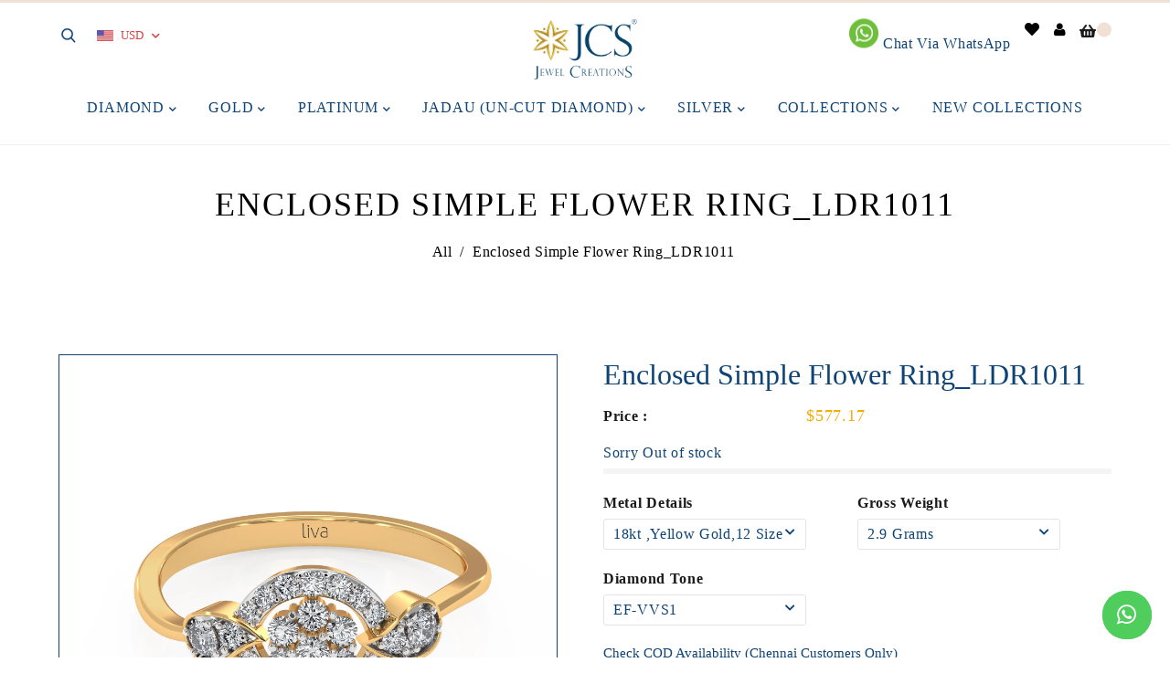

--- FILE ---
content_type: text/html; charset=utf-8
request_url: https://www.jcsjewellers.com/en-us/products/ldr1011
body_size: 46118
content:
<!doctype html>
<!--[if lt IE 7]><html class="no-js lt-ie9 lt-ie8 lt-ie7" lang="en"> <![endif]-->
<!--[if IE 7]><html class="no-js lt-ie9 lt-ie8" lang="en"> <![endif]-->
<!--[if IE 8]><html class="no-js lt-ie9" lang="en"> <![endif]-->
<!--[if IE 9 ]><html class="ie9 no-js"> <![endif]-->
<!--[if (gt IE 9)|!(IE)]><!--> <html class="no-js"> <!--<![endif]-->

<script type="text/javascript"> jQueryCodeHura_Floating_Whatsapp_Button_1634622379=function($){var appendCSS='';appendCSS+='<style>';appendCSS+='.hura-whatsapp-link{position: fixed;bottom:20px;right:20px;}';appendCSS+='.hura-whatsapp-link .fa-whatsapp{background-color:#4FCE5D;color:white;font-size:25px;padding:14px 16px;border-radius:41px;}';appendCSS+='</style>';var appendDIV='<div class="hura-whatsapp-link"><a href="//wa.me/918939716704?text=Hello%2C+how+may+we+help+you%3F+Just+send+us+a+message+now+to+get+assistance." target="_blank"><i class="fa fa-whatsapp"></i></a></div>';var run=true;if(run){$('head').append('<link rel="stylesheet" type="text/css" href="//maxcdn.bootstrapcdn.com/font-awesome/4.6.1/css/font-awesome.min.css">');$('body').append(appendDIV);$('head').append(appendCSS);}}
var jqScript=document.createElement('script');jqScript.setAttribute("src","https://ajax.googleapis.com/ajax/libs/jquery/3.1.0/jquery.min.js");jqScript.setAttribute("type","text/javascript");if(jqScript.readyState){jqScript.onreadystatechange=function(){if(this.readyState=='loaded'||this.readyState=='complete'){jQueryCodeHura_Floating_Whatsapp_Button_1634622379(jQuery.noConflict(true));}};}
else{jqScript.onload=function(){jQueryCodeHura_Floating_Whatsapp_Button_1634622379(jQuery.noConflict(true));};}
var d=document.getElementsByTagName("head")[0]||document.documentElement;d.appendChild(jqScript);</script>


<head>

<!-- AMPIFY-ME:START -->

<!-- AMPIFY-ME:END -->

  





   <link rel="amphtml" href="https://www.jcsjewellers.com/a/s/products/ldr1011">



  <meta name="google-site-verification" content="x_Jzs3xR7m8HcZVbuAgSSbSEcevHqJ_DUyeYJhj-9fI" />
  
  
  <!-- Basic page needs ================================================== -->
  <meta charset="utf-8">
  <!--[if IE]><meta http-equiv='X-UA-Compatible' content='IE=edge,chrome=1'><![endif]-->
  
  <link rel="shortcut icon" href="//www.jcsjewellers.com/cdn/shop/t/2/assets/favicon.png?v=97490320957580924551649227907" type="image/png" />
  
  <!-- Title and description ================================================== -->
  <title>
    Enclosed Simple Flower Ring_LDR1011 &ndash; JCS JEWEL CREATIONS
  </title>
  
  <meta name="description" content="Diamond rings online shopping, buy Diamond rings online, buy wedding rings online, buy engagement rings online, engagement rings online, wedding rings online, engagement rings, wedding rings, Diamond rings, Liva Diamond rings, Liva diamonds by JCS Jewel Creations">
  
  <!-- Social meta ================================================== -->
  

  <meta property="og:type" content="product">
  <meta property="og:title" content="Enclosed Simple Flower Ring_LDR1011">
  <meta property="og:url" content="https://www.jcsjewellers.com/en-us/products/ldr1011">
  
  <meta property="og:image" content="http://www.jcsjewellers.com/cdn/shop/products/LDR1011_1_06b83ba9-0679-4cc9-8c4a-18765e98a309_grande.jpg?v=1629529524">
  <meta property="og:image:secure_url" content="https://www.jcsjewellers.com/cdn/shop/products/LDR1011_1_06b83ba9-0679-4cc9-8c4a-18765e98a309_grande.jpg?v=1629529524">
  
  <meta property="og:image" content="http://www.jcsjewellers.com/cdn/shop/products/LDR1011_2_grande.jpg?v=1629529524">
  <meta property="og:image:secure_url" content="https://www.jcsjewellers.com/cdn/shop/products/LDR1011_2_grande.jpg?v=1629529524">
  
  <meta property="og:image" content="http://www.jcsjewellers.com/cdn/shop/products/LDR1011_3_grande.jpg?v=1629529524">
  <meta property="og:image:secure_url" content="https://www.jcsjewellers.com/cdn/shop/products/LDR1011_3_grande.jpg?v=1629529524">
  
  <meta property="og:price:amount" content="52,884.47">
  <meta property="og:price:currency" content="INR">


  <meta property="og:description" content="Diamond rings online shopping, buy Diamond rings online, buy wedding rings online, buy engagement rings online, engagement rings online, wedding rings online, engagement rings, wedding rings, Diamond rings, Liva Diamond rings, Liva diamonds by JCS Jewel Creations">

<meta property="og:site_name" content="JCS JEWEL CREATIONS">



<meta name="twitter:card" content="summary">




  <meta name="twitter:title" content="Enclosed Simple Flower Ring_LDR1011">
  <meta name="twitter:description" content="SKU LDR1011 PRODUCT TYPE Gold Rings METAL PURITY &amp;amp; METAL COLOR  18 Kt Yellow Gold GROSS WEIGHT  2.9 Grams DIAMOND WEIGHT 0.32 Ct DIAMOND STONES  25 Nos RING SIZE (RTS) 12 inch  RING SIZE (MTO) 8, 9, 10, 11, 12, 13, 14 GENDER Woman OCCASION Wedding Wear, Engagement Rings  HEIGHT">
  <meta name="twitter:image" content="https://www.jcsjewellers.com/cdn/shop/products/LDR1011_1_06b83ba9-0679-4cc9-8c4a-18765e98a309_medium.jpg?v=1629529524">
  <meta name="twitter:image:width" content="240">
  <meta name="twitter:image:height" content="240">


  <!-- Helpers ================================================== -->
  <link rel="canonical" href="https://www.jcsjewellers.com/en-us/products/ldr1011">
  <meta name="viewport" content="width=device-width,initial-scale=1">
  <meta name="theme-color" content="#f1e1d4">
  <!-- CSS ================================================== -->
<link href="//www.jcsjewellers.com/cdn/shop/t/2/assets/frame.scss.css?v=138000465459311075931759744861" rel="stylesheet" type="text/css" media="all" /> 
<link href="//www.jcsjewellers.com/cdn/shop/t/2/assets/home-sections.scss.css?v=169127974039632657661653634079" rel="stylesheet" type="text/css" media="all" /> 
<link href="//www.jcsjewellers.com/cdn/shop/t/2/assets/style.css?v=33300605975592537671698827980" rel="stylesheet" type="text/css" media="all" />  
<link href="//www.jcsjewellers.com/cdn/shop/t/2/assets/slick.scss?v=101226323548799392701617431714" rel="stylesheet" type="text/css" media="all" />
<link href="//www.jcsjewellers.com/cdn/shop/t/2/assets/prettyPhoto.css?v=127577845115257541841617431667" rel="stylesheet" type="text/css" media="all" />  
<link href="//www.jcsjewellers.com/cdn/shop/t/2/assets/animate.css?v=170469424254788653381617431634" rel="stylesheet" type="text/css" media="all" />
<link href="//www.jcsjewellers.com/cdn/shop/t/2/assets/font-all.min.css?v=145974524023387984911617431646" rel="stylesheet" type="text/css" media="all" />  
  


  
  <script src="//code.jquery.com/jquery-3.2.1.min.js"></script>  
<script src="//ajax.googleapis.com/ajax/libs/jquery/1.8.1/jquery.min.js"></script> 
<script src="//www.jcsjewellers.com/cdn/shop/t/2/assets/header.js?v=103730964264396812221617431714" type="text/javascript"></script>


<script>
  window.preloader_enable = true;
  window.use_sticky = true;
  window.ajax_cart = true;
  window.money_format = "<span class=money>Rs. {{amount}} INR</span>";
  window.shop_currency = "INR";    
 // window.money_format = "<span class=money>Rs. {{amount}} </span>";
  window.shop_currency = "INR";
  window.show_multiple_currencies = true;
  window.enable_sidebar_multiple_choice = true;
  window.loading_url = "//www.jcsjewellers.com/cdn/shop/t/2/assets/loading.gif?v=92553292452026217751617431662";     
  window.dropdowncart_type = "click";
  window.file_url = "//www.jcsjewellers.com/cdn/shop/files/?v=3171";
  window.asset_url = "";
  window.items="Items";
  window.many_in_stock="Many In Stock";
  window.out_of_stock=" Out of stock";
  window.in_stock=" In Stock";
  window.unavailable="Unavailable";
  window.product_name="Product Name";
  window.product_image="Product Image";
  window.product_desc="Product Description";
  window.available_stock="Available In stock";
  window.unavailable_stock="Unavailable In stock";
  window.compare_note="Product Added over 8 product !. Do you want to compare 8 added product ?";
  window.added_to_cmp="Added to compare";
  window.add_to_cmp="Add to compare";
  window.select_options="Shop now";
  window.add_to_cart="Add to Cart";
  window.confirm_box="Yes,I want view it!";
  window.cancelButtonText="Continue";
  window.remove="Remove";
  window.use_color_swatch = false;
  window.color_swatch_style = "variant_grouped";
  window.newsletter_popup = false;  
  window.infinity_scroll_feature = true;
  window.no_more_product = "No more product";
  var  compare_list = [];   
</script>    
  <!-- Header hook for plugins ================================================== -->
  <script>window.performance && window.performance.mark && window.performance.mark('shopify.content_for_header.start');</script><meta name="google-site-verification" content="x_Jzs3xR7m8HcZVbuAgSSbSEcevHqJ_DUyeYJhj-9fI">
<meta name="google-site-verification" content="x_Jzs3xR7m8HcZVbuAgSSbSEcevHqJ_DUyeYJhj-9fI">
<meta id="shopify-digital-wallet" name="shopify-digital-wallet" content="/55807508660/digital_wallets/dialog">
<link rel="alternate" hreflang="x-default" href="https://www.jcsjewellers.com/products/ldr1011">
<link rel="alternate" hreflang="en" href="https://www.jcsjewellers.com/products/ldr1011">
<link rel="alternate" hreflang="en-GB" href="https://www.jcsjewellers.com/en-gb/products/ldr1011">
<link rel="alternate" hreflang="en-US" href="https://www.jcsjewellers.com/en-us/products/ldr1011">
<link rel="alternate" type="application/json+oembed" href="https://www.jcsjewellers.com/en-us/products/ldr1011.oembed">
<script async="async" src="/checkouts/internal/preloads.js?locale=en-US"></script>
<script id="shopify-features" type="application/json">{"accessToken":"56744243aa5320b57a1d62b8225096ff","betas":["rich-media-storefront-analytics"],"domain":"www.jcsjewellers.com","predictiveSearch":true,"shopId":55807508660,"locale":"en"}</script>
<script>var Shopify = Shopify || {};
Shopify.shop = "jcs-jewel-creations.myshopify.com";
Shopify.locale = "en";
Shopify.currency = {"active":"INR","rate":"1.0"};
Shopify.country = "US";
Shopify.theme = {"name":"Brida","id":121388564660,"schema_name":"Timzee","schema_version":"1.0","theme_store_id":null,"role":"main"};
Shopify.theme.handle = "null";
Shopify.theme.style = {"id":null,"handle":null};
Shopify.cdnHost = "www.jcsjewellers.com/cdn";
Shopify.routes = Shopify.routes || {};
Shopify.routes.root = "/en-us/";</script>
<script type="module">!function(o){(o.Shopify=o.Shopify||{}).modules=!0}(window);</script>
<script>!function(o){function n(){var o=[];function n(){o.push(Array.prototype.slice.apply(arguments))}return n.q=o,n}var t=o.Shopify=o.Shopify||{};t.loadFeatures=n(),t.autoloadFeatures=n()}(window);</script>
<script id="shop-js-analytics" type="application/json">{"pageType":"product"}</script>
<script defer="defer" async type="module" src="//www.jcsjewellers.com/cdn/shopifycloud/shop-js/modules/v2/client.init-shop-cart-sync_BT-GjEfc.en.esm.js"></script>
<script defer="defer" async type="module" src="//www.jcsjewellers.com/cdn/shopifycloud/shop-js/modules/v2/chunk.common_D58fp_Oc.esm.js"></script>
<script defer="defer" async type="module" src="//www.jcsjewellers.com/cdn/shopifycloud/shop-js/modules/v2/chunk.modal_xMitdFEc.esm.js"></script>
<script type="module">
  await import("//www.jcsjewellers.com/cdn/shopifycloud/shop-js/modules/v2/client.init-shop-cart-sync_BT-GjEfc.en.esm.js");
await import("//www.jcsjewellers.com/cdn/shopifycloud/shop-js/modules/v2/chunk.common_D58fp_Oc.esm.js");
await import("//www.jcsjewellers.com/cdn/shopifycloud/shop-js/modules/v2/chunk.modal_xMitdFEc.esm.js");

  window.Shopify.SignInWithShop?.initShopCartSync?.({"fedCMEnabled":true,"windoidEnabled":true});

</script>
<script>(function() {
  var isLoaded = false;
  function asyncLoad() {
    if (isLoaded) return;
    isLoaded = true;
    var urls = ["https:\/\/cdn.shopify.com\/s\/files\/1\/0558\/0750\/8660\/t\/2\/assets\/globorequestforquote_init.min.js?shop=jcs-jewel-creations.myshopify.com"];
    for (var i = 0; i < urls.length; i++) {
      var s = document.createElement('script');
      s.type = 'text/javascript';
      s.async = true;
      s.src = urls[i];
      var x = document.getElementsByTagName('script')[0];
      x.parentNode.insertBefore(s, x);
    }
  };
  if(window.attachEvent) {
    window.attachEvent('onload', asyncLoad);
  } else {
    window.addEventListener('load', asyncLoad, false);
  }
})();</script>
<script id="__st">var __st={"a":55807508660,"offset":-18000,"reqid":"8e09e8f8-e764-4853-b235-5755ba634cb2-1769358404","pageurl":"www.jcsjewellers.com\/en-us\/products\/ldr1011","u":"715102a7957f","p":"product","rtyp":"product","rid":6813699113140};</script>
<script>window.ShopifyPaypalV4VisibilityTracking = true;</script>
<script id="captcha-bootstrap">!function(){'use strict';const t='contact',e='account',n='new_comment',o=[[t,t],['blogs',n],['comments',n],[t,'customer']],c=[[e,'customer_login'],[e,'guest_login'],[e,'recover_customer_password'],[e,'create_customer']],r=t=>t.map((([t,e])=>`form[action*='/${t}']:not([data-nocaptcha='true']) input[name='form_type'][value='${e}']`)).join(','),a=t=>()=>t?[...document.querySelectorAll(t)].map((t=>t.form)):[];function s(){const t=[...o],e=r(t);return a(e)}const i='password',u='form_key',d=['recaptcha-v3-token','g-recaptcha-response','h-captcha-response',i],f=()=>{try{return window.sessionStorage}catch{return}},m='__shopify_v',_=t=>t.elements[u];function p(t,e,n=!1){try{const o=window.sessionStorage,c=JSON.parse(o.getItem(e)),{data:r}=function(t){const{data:e,action:n}=t;return t[m]||n?{data:e,action:n}:{data:t,action:n}}(c);for(const[e,n]of Object.entries(r))t.elements[e]&&(t.elements[e].value=n);n&&o.removeItem(e)}catch(o){console.error('form repopulation failed',{error:o})}}const l='form_type',E='cptcha';function T(t){t.dataset[E]=!0}const w=window,h=w.document,L='Shopify',v='ce_forms',y='captcha';let A=!1;((t,e)=>{const n=(g='f06e6c50-85a8-45c8-87d0-21a2b65856fe',I='https://cdn.shopify.com/shopifycloud/storefront-forms-hcaptcha/ce_storefront_forms_captcha_hcaptcha.v1.5.2.iife.js',D={infoText:'Protected by hCaptcha',privacyText:'Privacy',termsText:'Terms'},(t,e,n)=>{const o=w[L][v],c=o.bindForm;if(c)return c(t,g,e,D).then(n);var r;o.q.push([[t,g,e,D],n]),r=I,A||(h.body.append(Object.assign(h.createElement('script'),{id:'captcha-provider',async:!0,src:r})),A=!0)});var g,I,D;w[L]=w[L]||{},w[L][v]=w[L][v]||{},w[L][v].q=[],w[L][y]=w[L][y]||{},w[L][y].protect=function(t,e){n(t,void 0,e),T(t)},Object.freeze(w[L][y]),function(t,e,n,w,h,L){const[v,y,A,g]=function(t,e,n){const i=e?o:[],u=t?c:[],d=[...i,...u],f=r(d),m=r(i),_=r(d.filter((([t,e])=>n.includes(e))));return[a(f),a(m),a(_),s()]}(w,h,L),I=t=>{const e=t.target;return e instanceof HTMLFormElement?e:e&&e.form},D=t=>v().includes(t);t.addEventListener('submit',(t=>{const e=I(t);if(!e)return;const n=D(e)&&!e.dataset.hcaptchaBound&&!e.dataset.recaptchaBound,o=_(e),c=g().includes(e)&&(!o||!o.value);(n||c)&&t.preventDefault(),c&&!n&&(function(t){try{if(!f())return;!function(t){const e=f();if(!e)return;const n=_(t);if(!n)return;const o=n.value;o&&e.removeItem(o)}(t);const e=Array.from(Array(32),(()=>Math.random().toString(36)[2])).join('');!function(t,e){_(t)||t.append(Object.assign(document.createElement('input'),{type:'hidden',name:u})),t.elements[u].value=e}(t,e),function(t,e){const n=f();if(!n)return;const o=[...t.querySelectorAll(`input[type='${i}']`)].map((({name:t})=>t)),c=[...d,...o],r={};for(const[a,s]of new FormData(t).entries())c.includes(a)||(r[a]=s);n.setItem(e,JSON.stringify({[m]:1,action:t.action,data:r}))}(t,e)}catch(e){console.error('failed to persist form',e)}}(e),e.submit())}));const S=(t,e)=>{t&&!t.dataset[E]&&(n(t,e.some((e=>e===t))),T(t))};for(const o of['focusin','change'])t.addEventListener(o,(t=>{const e=I(t);D(e)&&S(e,y())}));const B=e.get('form_key'),M=e.get(l),P=B&&M;t.addEventListener('DOMContentLoaded',(()=>{const t=y();if(P)for(const e of t)e.elements[l].value===M&&p(e,B);[...new Set([...A(),...v().filter((t=>'true'===t.dataset.shopifyCaptcha))])].forEach((e=>S(e,t)))}))}(h,new URLSearchParams(w.location.search),n,t,e,['guest_login'])})(!0,!0)}();</script>
<script integrity="sha256-4kQ18oKyAcykRKYeNunJcIwy7WH5gtpwJnB7kiuLZ1E=" data-source-attribution="shopify.loadfeatures" defer="defer" src="//www.jcsjewellers.com/cdn/shopifycloud/storefront/assets/storefront/load_feature-a0a9edcb.js" crossorigin="anonymous"></script>
<script data-source-attribution="shopify.dynamic_checkout.dynamic.init">var Shopify=Shopify||{};Shopify.PaymentButton=Shopify.PaymentButton||{isStorefrontPortableWallets:!0,init:function(){window.Shopify.PaymentButton.init=function(){};var t=document.createElement("script");t.src="https://www.jcsjewellers.com/cdn/shopifycloud/portable-wallets/latest/portable-wallets.en.js",t.type="module",document.head.appendChild(t)}};
</script>
<script data-source-attribution="shopify.dynamic_checkout.buyer_consent">
  function portableWalletsHideBuyerConsent(e){var t=document.getElementById("shopify-buyer-consent"),n=document.getElementById("shopify-subscription-policy-button");t&&n&&(t.classList.add("hidden"),t.setAttribute("aria-hidden","true"),n.removeEventListener("click",e))}function portableWalletsShowBuyerConsent(e){var t=document.getElementById("shopify-buyer-consent"),n=document.getElementById("shopify-subscription-policy-button");t&&n&&(t.classList.remove("hidden"),t.removeAttribute("aria-hidden"),n.addEventListener("click",e))}window.Shopify?.PaymentButton&&(window.Shopify.PaymentButton.hideBuyerConsent=portableWalletsHideBuyerConsent,window.Shopify.PaymentButton.showBuyerConsent=portableWalletsShowBuyerConsent);
</script>
<script>
  function portableWalletsCleanup(e){e&&e.src&&console.error("Failed to load portable wallets script "+e.src);var t=document.querySelectorAll("shopify-accelerated-checkout .shopify-payment-button__skeleton, shopify-accelerated-checkout-cart .wallet-cart-button__skeleton"),e=document.getElementById("shopify-buyer-consent");for(let e=0;e<t.length;e++)t[e].remove();e&&e.remove()}function portableWalletsNotLoadedAsModule(e){e instanceof ErrorEvent&&"string"==typeof e.message&&e.message.includes("import.meta")&&"string"==typeof e.filename&&e.filename.includes("portable-wallets")&&(window.removeEventListener("error",portableWalletsNotLoadedAsModule),window.Shopify.PaymentButton.failedToLoad=e,"loading"===document.readyState?document.addEventListener("DOMContentLoaded",window.Shopify.PaymentButton.init):window.Shopify.PaymentButton.init())}window.addEventListener("error",portableWalletsNotLoadedAsModule);
</script>

<script type="module" src="https://www.jcsjewellers.com/cdn/shopifycloud/portable-wallets/latest/portable-wallets.en.js" onError="portableWalletsCleanup(this)" crossorigin="anonymous"></script>
<script nomodule>
  document.addEventListener("DOMContentLoaded", portableWalletsCleanup);
</script>

<link id="shopify-accelerated-checkout-styles" rel="stylesheet" media="screen" href="https://www.jcsjewellers.com/cdn/shopifycloud/portable-wallets/latest/accelerated-checkout-backwards-compat.css" crossorigin="anonymous">
<style id="shopify-accelerated-checkout-cart">
        #shopify-buyer-consent {
  margin-top: 1em;
  display: inline-block;
  width: 100%;
}

#shopify-buyer-consent.hidden {
  display: none;
}

#shopify-subscription-policy-button {
  background: none;
  border: none;
  padding: 0;
  text-decoration: underline;
  font-size: inherit;
  cursor: pointer;
}

#shopify-subscription-policy-button::before {
  box-shadow: none;
}

      </style>

<script>window.performance && window.performance.mark && window.performance.mark('shopify.content_for_header.end');</script>  
  <script type="text/javascript">
    delete History
  </script>
 <script>
jQuery(function() {
  jQuery('.swatch :radio').change(function() {
    var optionIndex = jQuery(this).closest('.swatch').attr('data-option-index');
    var optionValue = jQuery(this).val();
    jQuery(this)
      .closest('form')
      .find('.single-option-selector')
      .eq(optionIndex)
      .val(optionValue)
      .trigger('change');
  });
});
</script>

<script>

    Shopify.productOptionsMap = {};
    Shopify.quickViewOptionsMap = {};

    Shopify.updateOptionsInSelector = function(selectorIndex, wrapperSlt) {
        Shopify.optionsMap = wrapperSlt === '.product' ? Shopify.productOptionsMap : Shopify.quickViewOptionsMap;

        switch (selectorIndex) {
            case 0:
                var key = 'root';
                var selector = $(wrapperSlt + ' .single-option-selector:eq(0)');
                break;
            case 1:
                var key = $(wrapperSlt + ' .single-option-selector:eq(0)').val();
                var selector = $(wrapperSlt + ' .single-option-selector:eq(1)');
                break;
            case 2:
                var key = $(wrapperSlt + ' .single-option-selector:eq(0)').val();
                key += ' / ' + $(wrapperSlt + ' .single-option-selector:eq(1)').val();
                var selector = $(wrapperSlt + ' .single-option-selector:eq(2)');
        }

        var initialValue = selector.val();

        selector.empty();

        var availableOptions = Shopify.optionsMap[key];

        if (availableOptions && availableOptions.length) {
            for (var i = 0; i < availableOptions.length; i++) {
                var option = availableOptions[i];

                var newOption = $('<option></option>').val(option).html(option);

                selector.append(newOption);
            }

            $(wrapperSlt + ' .swatch[data-option-index="' + selectorIndex + '"] .swatch-element').each(function() {
                if ($.inArray($(this).attr('data-value'), availableOptions) !== -1) {
                    $(this).removeClass('soldout').find(':radio').removeAttr('disabled', 'disabled').removeAttr('checked');
                }
                else {
                    $(this).addClass('soldout').find(':radio').removeAttr('checked').attr('disabled', 'disabled');
                }
            });

            if ($.inArray(initialValue, availableOptions) !== -1) {
                selector.val(initialValue);
            }

            selector.trigger('change');
        };
    };

    Shopify.linkOptionSelectors = function(product, wrapperSlt) {
        // Building our mapping object.
        Shopify.optionsMap = wrapperSlt === '.product' ? Shopify.productOptionsMap : Shopify.quickViewOptionsMap;

        for (var i = 0; i < product.variants.length; i++) {
            var variant = product.variants[i];

            if (variant.available) {
                // Gathering values for the 1st drop-down.
                Shopify.optionsMap['root'] = Shopify.optionsMap['root'] || [];

                Shopify.optionsMap['root'].push(variant.option1);
                Shopify.optionsMap['root'] = Shopify.uniq(Shopify.optionsMap['root']);

                // Gathering values for the 2nd drop-down.
                if (product.options.length > 1) {
                var key = variant.option1;
                    Shopify.optionsMap[key] = Shopify.optionsMap[key] || [];
                    Shopify.optionsMap[key].push(variant.option2);
                    Shopify.optionsMap[key] = Shopify.uniq(Shopify.optionsMap[key]);
                }

                // Gathering values for the 3rd drop-down.
                if (product.options.length === 3) {
                    var key = variant.option1 + ' / ' + variant.option2;
                    Shopify.optionsMap[key] = Shopify.optionsMap[key] || [];
                    Shopify.optionsMap[key].push(variant.option3);
                    Shopify.optionsMap[key] = Shopify.uniq(Shopify.optionsMap[key]);
                }
            }
        };

        // Update options right away.
        Shopify.updateOptionsInSelector(0, wrapperSlt);

        if (product.options.length > 1) Shopify.updateOptionsInSelector(1, wrapperSlt);
        if (product.options.length === 3) Shopify.updateOptionsInSelector(2, wrapperSlt);

        // When there is an update in the first dropdown.
        $(wrapperSlt + " .single-option-selector:eq(0)").change(function() {
            Shopify.updateOptionsInSelector(1, wrapperSlt);
            if (product.options.length === 3) Shopify.updateOptionsInSelector(2, wrapperSlt);
            return true;
        });

        // When there is an update in the second dropdown.
        $(wrapperSlt + " .single-option-selector:eq(1)").change(function() {
            if (product.options.length === 3) Shopify.updateOptionsInSelector(2, wrapperSlt);
            return true;
        });
    };
</script>

<!-- "snippets/pagefly-header.liquid" was not rendered, the associated app was uninstalled -->
 
<script>
window.mlvedaShopCurrency = "INR";
window.shopCurrency = "INR";
window.supported_currencies = "";
</script>
  <!-- "snippets/shogun-head.liquid" was not rendered, the associated app was uninstalled -->
  
      <!-- Facebook Pixel Code vikhram-->
<script>
!function(f,b,e,v,n,t,s)
{if(f.fbq)return;n=f.fbq=function(){n.callMethod?
n.callMethod.apply(n,arguments):n.queue.push(arguments)};
if(!f._fbq)f._fbq=n;n.push=n;n.loaded=!0;n.version='2.0';
n.queue=[];t=b.createElement(e);t.async=!0;
t.src=v;s=b.getElementsByTagName(e)[0];
s.parentNode.insertBefore(t,s)}(window, document,'script',
'https://connect.facebook.net/en_US/fbevents.js');
fbq('init', '358579055608578');
fbq('track', 'PageView');
</script>
<noscript><img height="1" width="1" style="display:none"
src="https://www.facebook.com/tr?id=358579055608578&ev=PageView&noscript=1"
/></noscript>
<!-- End Facebook Pixel Code -->

  
  <!-- Google Tag Manager -->
<script>(function(w,d,s,l,i){w[l]=w[l]||[];w[l].push({'gtm.start':
new Date().getTime(),event:'gtm.js'});var f=d.getElementsByTagName(s)[0],
j=d.createElement(s),dl=l!='dataLayer'?'&l='+l:'';j.async=true;j.src=
'https://www.googletagmanager.com/gtm.js?id='+i+dl;f.parentNode.insertBefore(j,f);
})(window,document,'script','dataLayer','GTM-5ZTV8KW');</script>
<!-- End Google Tag Manager -->
  

<script type="text/javascript" src="//www.jcsjewellers.com/cdn/shop/t/2/assets/globorequestforquote_params.min.js?v=4436457521135962201675765166" ></script>
<script type="text/javascript">
    var GRFQConfigs = GRFQConfigs || {};
    var GRFQCollection = GRFQCollection || {};
    GRFQConfigs.customer = {
        'id': '',
        'email': '',
        'name': ''
    };
                    if("rfq_theme_"+Shopify.theme.id == "rfq_theme_121388269748"){        GRFQConfigs.theme_info = {"id":121388269748,"name":"Debut","created_at":"2021-04-03T11:40:05+05:30","updated_at":"2022-07-03T18:33:36+05:30","role":"unpublished","theme_store_id":796,"previewable":true,"processing":false,"admin_graphql_api_id":"gid://shopify/Theme/121388269748","theme_name":"Debut","theme_version":"17.11.0"}    }                 if("rfq_theme_"+Shopify.theme.id == "rfq_theme_121388564660"){        GRFQConfigs.theme_info = {"id":121388564660,"name":"Brida","created_at":"2021-04-03T12:03:51+05:30","updated_at":"2023-02-07T15:48:59+05:30","role":"main","theme_store_id":null,"previewable":true,"processing":false,"admin_graphql_api_id":"gid://shopify/Theme/121388564660","theme_name":"Timzee","theme_version":"1.0"}    }                 if("rfq_theme_"+Shopify.theme.id == "rfq_theme_121536512180"){        GRFQConfigs.theme_info = {"id":121536512180,"name":"Copy of Brida","created_at":"2021-04-08T13:14:10+05:30","updated_at":"2022-07-03T18:33:37+05:30","role":"unpublished","theme_store_id":null,"previewable":true,"processing":false,"admin_graphql_api_id":"gid://shopify/Theme/121536512180","theme_name":"Timzee","theme_version":"1.0"}    }             GRFQConfigs.pageempty = "Your quote is currently empty."
            GRFQConfigs.product = {"id":6813699113140,"title":"Enclosed Simple Flower Ring_LDR1011","handle":"ldr1011","description":"\u003ctable width=\"570\" data-mce-fragment=\"1\"\u003e\n\u003ctbody data-mce-fragment=\"1\"\u003e\n\u003ctr data-mce-fragment=\"1\"\u003e\n\u003ctd width=\"283\" data-mce-fragment=\"1\"\u003eSKU\u003c\/td\u003e\n\u003ctd width=\"287\" data-mce-fragment=\"1\"\u003eLDR1011\u003c\/td\u003e\n\u003c\/tr\u003e\n\u003ctr data-mce-fragment=\"1\"\u003e\n\u003ctd data-mce-fragment=\"1\"\u003ePRODUCT TYPE\u003c\/td\u003e\n\u003ctd data-mce-fragment=\"1\"\u003eGold Rings\u003c\/td\u003e\n\u003c\/tr\u003e\n\u003ctr data-mce-fragment=\"1\"\u003e\n\u003ctd data-mce-fragment=\"1\"\u003eMETAL PURITY \u0026amp; METAL COLOR \u003c\/td\u003e\n\u003ctd data-mce-fragment=\"1\"\u003e18 Kt Yellow Gold\u003c\/td\u003e\n\u003c\/tr\u003e\n\u003ctr data-mce-fragment=\"1\"\u003e\n\u003ctd data-mce-fragment=\"1\"\u003eGROSS WEIGHT \u003c\/td\u003e\n\u003ctd data-mce-fragment=\"1\"\u003e2.9 Grams\u003c\/td\u003e\n\u003c\/tr\u003e\n\u003ctr data-mce-fragment=\"1\"\u003e\n\u003ctd data-mce-fragment=\"1\"\u003eDIAMOND WEIGHT\u003c\/td\u003e\n\u003ctd data-mce-fragment=\"1\"\u003e0.32 Ct\u003c\/td\u003e\n\u003c\/tr\u003e\n\u003ctr data-mce-fragment=\"1\"\u003e\n\u003ctd data-mce-fragment=\"1\"\u003eDIAMOND STONES \u003c\/td\u003e\n\u003ctd data-mce-fragment=\"1\"\u003e25 Nos\u003c\/td\u003e\n\u003c\/tr\u003e\n\u003ctr data-mce-fragment=\"1\"\u003e\n\u003ctd data-mce-fragment=\"1\"\u003eRING SIZE (RTS)\u003c\/td\u003e\n\u003ctd data-mce-fragment=\"1\"\u003e12 inch \u003c\/td\u003e\n\u003c\/tr\u003e\n\u003ctr data-mce-fragment=\"1\"\u003e\n\u003ctd data-mce-fragment=\"1\"\u003eRING SIZE (MTO)\u003c\/td\u003e\n\u003ctd data-mce-fragment=\"1\"\u003e8, 9, 10, 11, 12, 13, 14\u003c\/td\u003e\n\u003c\/tr\u003e\n\u003ctr data-mce-fragment=\"1\"\u003e\n\u003ctd data-mce-fragment=\"1\"\u003eGENDER\u003c\/td\u003e\n\u003ctd data-mce-fragment=\"1\"\u003eWoman\u003c\/td\u003e\n\u003c\/tr\u003e\n\u003ctr data-mce-fragment=\"1\"\u003e\n\u003ctd data-mce-fragment=\"1\"\u003eOCCASION\u003c\/td\u003e\n\u003ctd data-mce-fragment=\"1\"\u003eWedding Wear, Engagement Rings \u003c\/td\u003e\n\u003c\/tr\u003e\n\u003ctr data-mce-fragment=\"1\"\u003e\n\u003ctd data-mce-fragment=\"1\"\u003eHEIGHT OF THE PRODUCT\u003c\/td\u003e\n\u003ctd data-mce-fragment=\"1\"\u003e20.17 mm\u003c\/td\u003e\n\u003c\/tr\u003e\n\u003ctr data-mce-fragment=\"1\"\u003e\n\u003ctd data-mce-fragment=\"1\"\u003eWIDTH OF THE PRODUCT\u003c\/td\u003e\n\u003ctd data-mce-fragment=\"1\"\u003e8.05  mm\u003c\/td\u003e\n\u003c\/tr\u003e\n\u003ctr data-mce-fragment=\"1\"\u003e\n\u003ctd data-mce-fragment=\"1\"\u003eSHIPPING TIME (Domestic Shipping) RTS\u003c\/td\u003e\n\u003ctd data-mce-fragment=\"1\"\u003eWithin 3 - 5 Days (FREE SHIPPING)\u003c\/td\u003e\n\u003c\/tr\u003e\n\u003ctr data-mce-fragment=\"1\"\u003e\n\u003ctd data-mce-fragment=\"1\"\u003eSHIPPING TIME (Domestic Shipping) MTO\u003c\/td\u003e\n\u003ctd data-mce-fragment=\"1\"\u003eWithin 5 - 9  Days (FREE SHIPPING)\u003c\/td\u003e\n\u003c\/tr\u003e\n\u003ctr data-mce-fragment=\"1\"\u003e\n\u003ctd data-mce-fragment=\"1\"\u003eSHIPPING TIME (International Shipping)\u003c\/td\u003e\n\u003ctd data-mce-fragment=\"1\"\u003eWithin 18 - 25 Days \u003c\/td\u003e\n\u003c\/tr\u003e\n\u003c\/tbody\u003e\n\u003c\/table\u003e","published_at":"2021-08-18T03:13:12-04:00","created_at":"2021-08-18T03:13:13-04:00","vendor":"JCS JEWEL CREATIONS","type":"Jewellery","tags":["0-50","18Kt","All Diamond Rings","Daily Wear","Diamond Jewellery","Diamond Rings","Liva Collections","Party Wear","Within 3 - 7 Days","Yellow Gold"],"price":5288447,"price_min":5288447,"price_max":5288447,"available":false,"price_varies":false,"compare_at_price":null,"compare_at_price_min":0,"compare_at_price_max":0,"compare_at_price_varies":false,"variants":[{"id":40972975374516,"title":"18kt ,Yellow Gold,12 Size \/ 2.9 Grams \/ EF-VVS1","option1":"18kt ,Yellow Gold,12 Size","option2":"2.9 Grams","option3":"EF-VVS1","sku":"LDR1011","requires_shipping":true,"taxable":true,"featured_image":{"id":30100080066740,"product_id":6813699113140,"position":1,"created_at":"2021-08-21T03:05:24-04:00","updated_at":"2021-08-21T03:05:24-04:00","alt":null,"width":2000,"height":2000,"src":"\/\/www.jcsjewellers.com\/cdn\/shop\/products\/LDR1011_1_06b83ba9-0679-4cc9-8c4a-18765e98a309.jpg?v=1629529524","variant_ids":[40972975374516]},"available":false,"name":"Enclosed Simple Flower Ring_LDR1011 - 18kt ,Yellow Gold,12 Size \/ 2.9 Grams \/ EF-VVS1","public_title":"18kt ,Yellow Gold,12 Size \/ 2.9 Grams \/ EF-VVS1","options":["18kt ,Yellow Gold,12 Size","2.9 Grams","EF-VVS1"],"price":5288447,"weight":3,"compare_at_price":null,"inventory_management":"shopify","barcode":null,"featured_media":{"alt":null,"id":22498188755124,"position":1,"preview_image":{"aspect_ratio":1.0,"height":2000,"width":2000,"src":"\/\/www.jcsjewellers.com\/cdn\/shop\/products\/LDR1011_1_06b83ba9-0679-4cc9-8c4a-18765e98a309.jpg?v=1629529524"}},"requires_selling_plan":false,"selling_plan_allocations":[]}],"images":["\/\/www.jcsjewellers.com\/cdn\/shop\/products\/LDR1011_1_06b83ba9-0679-4cc9-8c4a-18765e98a309.jpg?v=1629529524","\/\/www.jcsjewellers.com\/cdn\/shop\/products\/LDR1011_2.jpg?v=1629529524","\/\/www.jcsjewellers.com\/cdn\/shop\/products\/LDR1011_3.jpg?v=1629529524","\/\/www.jcsjewellers.com\/cdn\/shop\/products\/LDR1011_4.jpg?v=1629529524"],"featured_image":"\/\/www.jcsjewellers.com\/cdn\/shop\/products\/LDR1011_1_06b83ba9-0679-4cc9-8c4a-18765e98a309.jpg?v=1629529524","options":["Metal Details","Gross Weight","Diamond Tone"],"media":[{"alt":null,"id":22498188755124,"position":1,"preview_image":{"aspect_ratio":1.0,"height":2000,"width":2000,"src":"\/\/www.jcsjewellers.com\/cdn\/shop\/products\/LDR1011_1_06b83ba9-0679-4cc9-8c4a-18765e98a309.jpg?v=1629529524"},"aspect_ratio":1.0,"height":2000,"media_type":"image","src":"\/\/www.jcsjewellers.com\/cdn\/shop\/products\/LDR1011_1_06b83ba9-0679-4cc9-8c4a-18765e98a309.jpg?v=1629529524","width":2000},{"alt":null,"id":22498188787892,"position":2,"preview_image":{"aspect_ratio":1.0,"height":2000,"width":2000,"src":"\/\/www.jcsjewellers.com\/cdn\/shop\/products\/LDR1011_2.jpg?v=1629529524"},"aspect_ratio":1.0,"height":2000,"media_type":"image","src":"\/\/www.jcsjewellers.com\/cdn\/shop\/products\/LDR1011_2.jpg?v=1629529524","width":2000},{"alt":null,"id":22498188820660,"position":3,"preview_image":{"aspect_ratio":1.0,"height":2000,"width":2000,"src":"\/\/www.jcsjewellers.com\/cdn\/shop\/products\/LDR1011_3.jpg?v=1629529524"},"aspect_ratio":1.0,"height":2000,"media_type":"image","src":"\/\/www.jcsjewellers.com\/cdn\/shop\/products\/LDR1011_3.jpg?v=1629529524","width":2000},{"alt":null,"id":22498188853428,"position":4,"preview_image":{"aspect_ratio":1.0,"height":2000,"width":2000,"src":"\/\/www.jcsjewellers.com\/cdn\/shop\/products\/LDR1011_4.jpg?v=1629529524"},"aspect_ratio":1.0,"height":2000,"media_type":"image","src":"\/\/www.jcsjewellers.com\/cdn\/shop\/products\/LDR1011_4.jpg?v=1629529524","width":2000}],"requires_selling_plan":false,"selling_plan_groups":[],"content":"\u003ctable width=\"570\" data-mce-fragment=\"1\"\u003e\n\u003ctbody data-mce-fragment=\"1\"\u003e\n\u003ctr data-mce-fragment=\"1\"\u003e\n\u003ctd width=\"283\" data-mce-fragment=\"1\"\u003eSKU\u003c\/td\u003e\n\u003ctd width=\"287\" data-mce-fragment=\"1\"\u003eLDR1011\u003c\/td\u003e\n\u003c\/tr\u003e\n\u003ctr data-mce-fragment=\"1\"\u003e\n\u003ctd data-mce-fragment=\"1\"\u003ePRODUCT TYPE\u003c\/td\u003e\n\u003ctd data-mce-fragment=\"1\"\u003eGold Rings\u003c\/td\u003e\n\u003c\/tr\u003e\n\u003ctr data-mce-fragment=\"1\"\u003e\n\u003ctd data-mce-fragment=\"1\"\u003eMETAL PURITY \u0026amp; METAL COLOR \u003c\/td\u003e\n\u003ctd data-mce-fragment=\"1\"\u003e18 Kt Yellow Gold\u003c\/td\u003e\n\u003c\/tr\u003e\n\u003ctr data-mce-fragment=\"1\"\u003e\n\u003ctd data-mce-fragment=\"1\"\u003eGROSS WEIGHT \u003c\/td\u003e\n\u003ctd data-mce-fragment=\"1\"\u003e2.9 Grams\u003c\/td\u003e\n\u003c\/tr\u003e\n\u003ctr data-mce-fragment=\"1\"\u003e\n\u003ctd data-mce-fragment=\"1\"\u003eDIAMOND WEIGHT\u003c\/td\u003e\n\u003ctd data-mce-fragment=\"1\"\u003e0.32 Ct\u003c\/td\u003e\n\u003c\/tr\u003e\n\u003ctr data-mce-fragment=\"1\"\u003e\n\u003ctd data-mce-fragment=\"1\"\u003eDIAMOND STONES \u003c\/td\u003e\n\u003ctd data-mce-fragment=\"1\"\u003e25 Nos\u003c\/td\u003e\n\u003c\/tr\u003e\n\u003ctr data-mce-fragment=\"1\"\u003e\n\u003ctd data-mce-fragment=\"1\"\u003eRING SIZE (RTS)\u003c\/td\u003e\n\u003ctd data-mce-fragment=\"1\"\u003e12 inch \u003c\/td\u003e\n\u003c\/tr\u003e\n\u003ctr data-mce-fragment=\"1\"\u003e\n\u003ctd data-mce-fragment=\"1\"\u003eRING SIZE (MTO)\u003c\/td\u003e\n\u003ctd data-mce-fragment=\"1\"\u003e8, 9, 10, 11, 12, 13, 14\u003c\/td\u003e\n\u003c\/tr\u003e\n\u003ctr data-mce-fragment=\"1\"\u003e\n\u003ctd data-mce-fragment=\"1\"\u003eGENDER\u003c\/td\u003e\n\u003ctd data-mce-fragment=\"1\"\u003eWoman\u003c\/td\u003e\n\u003c\/tr\u003e\n\u003ctr data-mce-fragment=\"1\"\u003e\n\u003ctd data-mce-fragment=\"1\"\u003eOCCASION\u003c\/td\u003e\n\u003ctd data-mce-fragment=\"1\"\u003eWedding Wear, Engagement Rings \u003c\/td\u003e\n\u003c\/tr\u003e\n\u003ctr data-mce-fragment=\"1\"\u003e\n\u003ctd data-mce-fragment=\"1\"\u003eHEIGHT OF THE PRODUCT\u003c\/td\u003e\n\u003ctd data-mce-fragment=\"1\"\u003e20.17 mm\u003c\/td\u003e\n\u003c\/tr\u003e\n\u003ctr data-mce-fragment=\"1\"\u003e\n\u003ctd data-mce-fragment=\"1\"\u003eWIDTH OF THE PRODUCT\u003c\/td\u003e\n\u003ctd data-mce-fragment=\"1\"\u003e8.05  mm\u003c\/td\u003e\n\u003c\/tr\u003e\n\u003ctr data-mce-fragment=\"1\"\u003e\n\u003ctd data-mce-fragment=\"1\"\u003eSHIPPING TIME (Domestic Shipping) RTS\u003c\/td\u003e\n\u003ctd data-mce-fragment=\"1\"\u003eWithin 3 - 5 Days (FREE SHIPPING)\u003c\/td\u003e\n\u003c\/tr\u003e\n\u003ctr data-mce-fragment=\"1\"\u003e\n\u003ctd data-mce-fragment=\"1\"\u003eSHIPPING TIME (Domestic Shipping) MTO\u003c\/td\u003e\n\u003ctd data-mce-fragment=\"1\"\u003eWithin 5 - 9  Days (FREE SHIPPING)\u003c\/td\u003e\n\u003c\/tr\u003e\n\u003ctr data-mce-fragment=\"1\"\u003e\n\u003ctd data-mce-fragment=\"1\"\u003eSHIPPING TIME (International Shipping)\u003c\/td\u003e\n\u003ctd data-mce-fragment=\"1\"\u003eWithin 18 - 25 Days \u003c\/td\u003e\n\u003c\/tr\u003e\n\u003c\/tbody\u003e\n\u003c\/table\u003e"};
        GRFQConfigs.product.collection = [264747417780,264540913844,265443213492,264545009844,264540881076,288169590964,288170115252];
        GRFQConfigs.product.selected_or_first_available_variant = {"id":40972975374516,"title":"18kt ,Yellow Gold,12 Size \/ 2.9 Grams \/ EF-VVS1","option1":"18kt ,Yellow Gold,12 Size","option2":"2.9 Grams","option3":"EF-VVS1","sku":"LDR1011","requires_shipping":true,"taxable":true,"featured_image":{"id":30100080066740,"product_id":6813699113140,"position":1,"created_at":"2021-08-21T03:05:24-04:00","updated_at":"2021-08-21T03:05:24-04:00","alt":null,"width":2000,"height":2000,"src":"\/\/www.jcsjewellers.com\/cdn\/shop\/products\/LDR1011_1_06b83ba9-0679-4cc9-8c4a-18765e98a309.jpg?v=1629529524","variant_ids":[40972975374516]},"available":false,"name":"Enclosed Simple Flower Ring_LDR1011 - 18kt ,Yellow Gold,12 Size \/ 2.9 Grams \/ EF-VVS1","public_title":"18kt ,Yellow Gold,12 Size \/ 2.9 Grams \/ EF-VVS1","options":["18kt ,Yellow Gold,12 Size","2.9 Grams","EF-VVS1"],"price":5288447,"weight":3,"compare_at_price":null,"inventory_management":"shopify","barcode":null,"featured_media":{"alt":null,"id":22498188755124,"position":1,"preview_image":{"aspect_ratio":1.0,"height":2000,"width":2000,"src":"\/\/www.jcsjewellers.com\/cdn\/shop\/products\/LDR1011_1_06b83ba9-0679-4cc9-8c4a-18765e98a309.jpg?v=1629529524"}},"requires_selling_plan":false,"selling_plan_allocations":[]};        GRFQConfigs.cartItems = [];
        if(typeof GRFQConfigs.lang_translations.find(x => x.code == Shopify.locale) != "undefined"){
        GRFQConfigs.translations = GRFQConfigs.lang_translations.find(x => x.code == Shopify.locale);
        GRFQConfigs.translationsFormbuilder = GRFQConfigs.lang_translationsFormbuilder.filter(x => x.locale == Shopify.locale);
        if(typeof GRFQConfigs.translations.error_messages === 'string'){
            try {
                GRFQConfigs.translations.error_messages = JSON.parse(GRFQConfigs.translations.error_messages)
            } catch (error) {}
        }
    }else{
        GRFQConfigs.translations = GRFQConfigs.translation_default;
    }
    GRFQConfigs.selector = {
      addtocart_selector: '#shopify_add_to_cart,.product-form .btn-cart,.js-product-button-add-to-cart,.shopify-product-form .btn-addtocart,#product-add-to-cart,.shopify-product-form .add_to_cart,.product-details__add-to-cart-button,.shopify-product-form .product-submit,.product-form__cart-buttons,.shopify-product-form input[type="submit"],.js-product-form button[type="submit"],form.product-purchase-form button[type="submit"],#addToCart,#AddToCart,[data-btn-type="add-to-cart"],.default-cart-button__button,.shopify-product-form button[data-add-to-cart],form[data-product-form] .add-to-cart-btn,.product__submit__add,.product-form .add-to-cart-button,.product-form__cart-submit,.shopify-product-form button[data-product-add],#AddToCart--product-template,.product-buy-buttons--cta,.product-form__add-btn,form[data-type="add-to-cart-form"] .product__add-to-cart,.productForm .productForm-submit,.ProductForm__AddToCart,.shopify-product-form .btn--add-to-cart,.ajax-product-form button[data-add-to-cart],.shopify-product-form .product__submit__add,form[data-product-form] .add-to-cart,.product-form .product__submit__add,.shopify-product-form button[type="submit"][data-add-button],.product-form .product-form__add-button,.product-form__submit,.product-single__form .add-to-cart,form#AddToCartForm button#AddToCart,form.shopify-product-form button.add-to-cart,form[action*="/cart/add"] [name="add"],form[action*="/cart/add"] button#AddToCartDesk, form[data-product-form] button[data-product-add], .product-form--atc-button[data-product-atc], .globo-validationForm, button.single_add_to_cart_button, input#AddToCart-product-template, button[data-action="add-to-cart"], .product-details-wrapper .add-to-cart input, form.product-menu-form .product-menu-button[data-product-menu-button-atc], .product-add input#AddToCart, #product-content #add-to-cart #addToCart, .product-form-submit-wrap .add-to-cart-button, .productForm-block .productForm-submit, .btn-wrapper-c .add, .product-submit input.add-to-cart, .form-element-quantity-submit .form-element-submit-button, .quantity-submit-row__submit input, form#AddToCartForm .product-add input#addToCart, .product__form .product__add-to-cart, #product-description form .product-add .add, .product-add input.button.product-add-available, .globo__validation-default, #product-area .product-details-wrapper .options .selector-wrapper .submit,.product_type_simple add_to_cart_button,.pr_atc,.js-product-button-add-to-cart,.product-cta,.tt-btn-addtocart,.product-card-interaction,.product-item__quick-form,.product--quick-add,.btn--quick[data-add-to-cart],.product-card-btn__btn,.productitem--action-atc,.quick-add-btn,.quick-add-button,.product-item__quick-add-button,add-to-cart,.cartButton,.product_after_shop_loop_buttons,.quick-buy-product-form .pb-button-shadow,.product-form__submit,.quick-add__submit,.product__submit__add,form #AddToCart-product-template, form #AddToCart, form #addToCart-product-template, form .product__add-to-cart-button, form .product-form__cart-submit, form .add-to-cart, form .cart-functions > button, form .productitem--action-atc, form .product-form--atc-button, form .product-menu-button-atc, form .product__add-to-cart, form .product-add, form .add-to-cart-button, form #addToCart, form .product-detail__form__action > button, form .product-form-submit-wrap > input, form .product-form input[type="submit"], form input.submit, form .add_to_cart, form .product-item-quick-shop, form #add-to-cart, form .productForm-submit, form .add-to-cart-btn, form .product-single__add-btn, form .quick-add--add-button, form .product-page--add-to-cart, form .addToCart, form .product-form .form-actions, form .button.add, form button#add, form .addtocart, form .AddtoCart, form .product-add input.add, form button#purchase, form[action*="/cart/add"] button[type="submit"], form .product__form button[type="submit"], form #AddToCart--product-template',
      price_selector: '.sf__pcard-price,.shopify-Price-amount,#price_ppr,.product-page-info__price,.tt-price,.price-box,.product__price-container,.product-meta__price-list-container,.product-item-meta__price-list-container,.collection-product-price,.product__grid__price,.product-grid-item__price,.product-price--wrapper,.price__current,.product-loop-element__price,.product-block__price,[class*="product-card-price"],.ProductMeta__PriceList,.ProductItem__PriceList,.product-detail__price,.price_wrapper,.product__price__wrap,[data-price-wrapper],.product-item__price-list,.product-single__prices,.product-block--price,.product-page--pricing,.current-price,.product-prices,.product-card-prices,.product-price-block,product-price-root,.product--price-container,.product-form__prices,.product-loop__price,.card-price,.product-price-container,.product_after_shop_loop_price,.main-product__price,.product-block-price,span[data-product-price],.block-price,product-price,.price-wrapper,.price__container,#ProductPrice-product-template,#ProductPrice,.product-price,.product__price—reg,#productPrice-product-template,.product__current-price,.product-thumb-caption-price-current,.product-item-caption-price-current,.grid-product__price,.product__price,span.price:not(.mini-cart__content .price),span.product-price,.productitem--price,.product-pricing,span.money,.product-item__price,.product-list-item-price,p.price,div.price,.product-meta__prices,div.product-price,span#price,.price.money,h3.price,a.price,.price-area,.product-item-price,.pricearea,.collectionGrid .collectionBlock-info > p,#ComparePrice,.product--price-wrapper,.product-page--price-wrapper,.color--shop-accent.font-size--s.t--meta.f--main,.ComparePrice,.ProductPrice,.prodThumb .title span:last-child,.product-single__price-product-template,.product-info-price,.price-money,.prod-price,#price-field,.product-grid--price,.prices,.pricing,#product-price,.money-styling,.compare-at-price,.product-item--price,.card__price,.product-card__price,.product-price__price,.product-item__price-wrapper,.product-single__price,.grid-product__price-wrap,a.grid-link p.grid-link__meta',
      buynow_selector: '.shopify-payment-button',
      productCollectionItem: '.card > .card__content .card__information,.collection-product-card,.sf__pcard,.product-item__content,.products .product-col,.pr_list_item,.pr_grid_item,product-item,.product-wrap,.tt-layout-product-item .tt-product,.products-grid .grid-item,.product-grid .indiv-product,.collection-page__product-list .product-item,.product-list [data-product-item],.product-list .product-block,.collection-products .collection-product,.collection__grid-loop .product-index,.product-thumbnail[data-product-thumbnail],.filters-results .product-list .card,.product-loop .product-index,#main-collection-product-grid .product-index,.collection-container .product,.featured-collection .product,.collection__grid-item,.collection-product,[data-product-grid-item],.product-grid-item.product-grid-item--featured,.collection__products .product-grid-item,.featured-collection__wrapper .grid__item,.collection-alternating-product,.product-list-item,.product-grid .grid__item,collection-product-grid [class*="column"],.collection-filters .product-grid-item,.product-grid .product-item,.featured-collection__content .featured-collection__item,.collection-grid .grid-item.grid-product,#CollectionProductGrid .collection-list li,.collection__products .product-item,.collection__products .product-item,#main-collection-product-grid .product-loop__item,.product-loop .product-loop__item,#product-grid .grid__item,.products #ajaxSection c:not(.card-price),#main-collection-products .product,.grid.gap-theme > li,.mainCollectionProductGrid .grid .block-product,.collection-grid-main .items-start > .block,.collection-list-products .grid__item .grid-product__wrapper,.s-collection__products .c-product-item,.products-grid .product,[data-section-type="collection"] .group.block,.blocklayout .block.product,.sf__pcard,.product-grid .product-block,.product-list .product-block .product-block__inner,.grid__item .grid-view-item,.collection.grid .product-item .product-item__wrapper,.collection--body--grid .product--root,.o-layout__item .product-card,.productgrid--items .productgrid--item .productitem,.box__collection,.collection-page__product,.collection-grid__row .product-block .product-block__inner,.ProductList .Grid__Cell .ProductItem .ProductItem__Wrapper,.items .item .item__inner,.grid-flex .product-block,.product-loop .product,.collection__products .product-tile,.product-list .product-item,.grid__item .grid-product__content,.product-grid .grid-item .grid-item__content,.collection .product-item,.product-grid .grid__item .indiv-product,.collection__grid .product-card .product-card-info,.collection-list .block,.collection__products .product-item,.product--root[data-product-view=grid],.grid__wrapper .product-loop__item,.collection__list-item,.grid__item.grid__item--collection-template,.product-recommendations__inner .grid__item, #CollectionSection .grid-uniform .grid-item, #shopify-section-collection-template .product-item, #shopify-section-collection-template .grid__item, .collections__products .featured-collections__item,#product-grid .grid__item, .template-collection .grid--uniform .grid__item,.collection-grid-section:not(.shopify-section),.spf-product-card,.product-grid-item',
      productCollectionHref: 'a.product-block__link[href*="/products/"],a.indiv-product__link[href*="/products/"],a.thumbnail__link[href*="/products/"],a.product-item__link[href*="/products/"],a.product-card__link[href*="/products/"],a.product-card-link[href*="/products/"],a.product-block__image__link[href*="/products/"],a.stretched-link[href*="/products/"],a.grid-product__link[href*="/products/"],a.product-grid-item--link[href*="/products/"],a.product-link[href*="/products/"],a.product__link[href*="/products/"],a.full-unstyled-link:not(.card__inner a.full-unstyled-link)[href*="/products/"],a.grid-item__link[href*="/products/"],a.grid-product__link[href*="/products/"],a[href*="/products/"]:not(.social-sharing a,.card__inner a.full-unstyled-link)',
      checkout_btn: 'input[type="submit"][name="checkout"],button[type="submit"][name="checkout"]',
      quantity_selector: '[name="quantity"],.quantity,.quantity-selector__value',
      positionButton: '.g-atc'
    }
    GRFQConfigs.useEmbedApp = false;
</script>
<script type="text/javascript" src="//www.jcsjewellers.com/cdn/shop/t/2/assets/globorequestforquote.min.js?v=76631123492607383201675765135" defer="defer"></script>
    <script> 
        if(typeof GRFQConfigs.product['collection'] === 'undefined') 
            GRFQConfigs.product['collection'] = []; 
        GRFQConfigs.product['collection'].push('264747417780'); 
    </script> 
    <script> 
        if(typeof GRFQConfigs.product['collection'] === 'undefined') 
            GRFQConfigs.product['collection'] = []; 
        GRFQConfigs.product['collection'].push('264540913844'); 
    </script> 
    <script> 
        if(typeof GRFQConfigs.product['collection'] === 'undefined') 
            GRFQConfigs.product['collection'] = []; 
        GRFQConfigs.product['collection'].push('265443213492'); 
    </script> 
    <script> 
        if(typeof GRFQConfigs.product['collection'] === 'undefined') 
            GRFQConfigs.product['collection'] = []; 
        GRFQConfigs.product['collection'].push('264545009844'); 
    </script> 
    <script> 
        if(typeof GRFQConfigs.product['collection'] === 'undefined') 
            GRFQConfigs.product['collection'] = []; 
        GRFQConfigs.product['collection'].push('264540881076'); 
    </script> 
    <script> 
        if(typeof GRFQConfigs.product['collection'] === 'undefined') 
            GRFQConfigs.product['collection'] = []; 
        GRFQConfigs.product['collection'].push('288169590964'); 
    </script> 
    <script> 
        if(typeof GRFQConfigs.product['collection'] === 'undefined') 
            GRFQConfigs.product['collection'] = []; 
        GRFQConfigs.product['collection'].push('288170115252'); 
    </script> 

<link href="//www.jcsjewellers.com/cdn/shop/t/2/assets/globorequestforquote.css?v=117881744229489639641675765131" rel="stylesheet" type="text/css" media="all" /><div id="grfq-styles"></div>
<script>GRFQConfigs.__webpack_public_path__ = '//www.jcsjewellers.com/cdn/shop/t/2/assets/'</script>
<style>
    .rfq-btn{
        background: #f5a623 !important;
        color: #000000 !important;
        font-size: px !important;
    }
    :root{
            }
</style>
<!-- BEGIN app block: shopify://apps/sa-request-a-quote/blocks/app-embed-block/56d84fcb-37c7-4592-bb51-641b7ec5eef0 -->


<script type="text/javascript">
    var config = {"settings":{"app_url":"https:\/\/quote.globosoftware.net","shop_url":"jcs-jewel-creations.myshopify.com","domain":"www.jcsjewellers.com","front_shop_url":"www.jcsjewellers.com","collection_enable":"0","product_enable":"1","rfq_page":"request-for-quote","rfq_history":"request-for-quote","lang_translations":[],"lang_translationsFormbuilder":[],"translation_default":{"button":"Enquire Now","popupsuccess":"The product %s is added to your quote.","popupproductselection":"","popupreviewinformation":"","popupcontactinformation":"","popupcontinue":"Continue Shopping","popupviewquote":"View Quote","popupnextstep":"Next step","popuppreviousstep":"Previous step","productsubheading":"Enter your quote quantity for each variant","popupcontactinformationheading":"Contact information","popupcontactinformationsubheading":"In order to to reach out to you we would like to know a bit more about you.","popupback":"Back","popupupdate":"Update","popupproducts":"Products","popupproductssubheading":"The following products will be added to your quote request","popupthankyou":"Thank you","toast_message":"Product added to quote","pageempty":"Your quote is currently empty.","pagebutton":"Submit Request","pagesuccess":"Thank you for submitting a request for quote!","pagecontinueshopping":"Continue Shopping","pageimage":"","pageproduct":"Product","pagevendor":"Vendor","pagesku":"SKU","pageoption":"Option","pagequantity":"Quantity","pageprice":"Price","pageremove":"Remove","error_messages":{"required":"Please fill in this field","invalid_email":"Invalid email","file_size_limit":"File size exceed limit","file_not_allowed":"File extension is not allowed","required_captcha":"Please verify captcha"},"historylogin":"You have to {login|login} to use Quote history feature.","historyempty":"You haven't placed any quote yet.","historyaccount":"Account Information","historycustomer":"Customer Name","historyid":"","historydate":"Date","historyitems":"Items","historyaction":"Action","historyview":"View","login_to_show_price_button":"Login to see price","message_toast":"Product added to quote"},"show_buynow":1,"show_atc":1,"show_price":2,"convert_cart_enable":"2","redirectUrl":"https:\/\/www.jcsjewellers.com","message_type_afteratq":"redirect","require_login":0,"login_to_show_price":0,"login_to_show_price_button_background":"#000","login_to_show_price_button_text_color":"#fff","selector":{"buynow_selector":".buynow_selector","addtocart_selector":".addtocart_selector","price_selector":".price_selector"},"money_format":"Rs.  ","money_format_full":"\u003cspan class=money\u003eRs. {{amount}} \u003c\/span\u003e","rules":{"all":{"enable":true},"automate":{"enable":false,"automate_operator":["or"],"automate_rule":[{"value":"264545763508","where":"EQUALS","select":"COLLECTION"},{"value":"264545796276","where":"EQUALS","select":"COLLECTION"},{"value":"264545730740","where":"EQUALS","select":"COLLECTION"},{"value":"271241052340","where":"EQUALS","select":"COLLECTION"},{"value":"264545599668","where":"EQUALS","select":"COLLECTION"},{"value":"265443213492","where":"EQUALS","select":"COLLECTION"},{"value":"271244296372","where":"EQUALS","select":"COLLECTION"},{"value":"266502013108","where":"EQUALS","select":"COLLECTION"},{"value":"266129408180","where":"EQUALS","select":"COLLECTION"},{"value":"265380921524","where":"EQUALS","select":"COLLECTION"},{"value":"272480600244","where":"EQUALS","select":"COLLECTION"},{"value":"264545009844","where":"EQUALS","select":"COLLECTION"},{"value":"276349550772","where":"EQUALS","select":"COLLECTION"},{"value":"265720070324","where":"EQUALS","select":"COLLECTION"}]},"manual":{"enable":false,"manual_products":"6868805746868,6965919318196,6965918990516,6773815017652,6965919449268,6965919678644,6965919645876,6965919482036,6965919776948,6965919744180,6965919187124,6965919023284,6965918826676,6773816721588"}},"hide_price_rule":{"manual":{"ids":[]},"automate":{"operator":"and","rule":[{"select":"TITLE","value":null,"where":"CONTAINS"}]}},"settings":{"historylogin":"You have to {login|login} to use Quote history feature."},"file_extension":["pdf","jpg","jpeg","psd"],"reCAPTCHASiteKey":"","product_field_display":["vendor","sku","option","price"],"form_elements":[{"id":240329,"form_id":13743,"code":"name","type":"text","subtype":null,"label":"Name","default":null,"placeholder":"Enter your name","className":null,"maxlength":null,"rows":null,"required":1,"validate":null,"allow_multiple":null,"width":"50","description":null,"created_at":"2021-11-29 12:02:42","updated_at":"2021-11-29 12:02:42"},{"id":240330,"form_id":13743,"code":"email","type":"text","subtype":null,"label":"Email","default":null,"placeholder":"Enter your email","className":null,"maxlength":null,"rows":null,"required":1,"validate":null,"allow_multiple":null,"width":"50","description":null,"created_at":"2021-11-29 12:02:42","updated_at":"2021-11-29 12:02:42"},{"id":240331,"form_id":13743,"code":"message","type":"textarea","subtype":null,"label":"Message","default":null,"placeholder":"Message","className":null,"maxlength":null,"rows":null,"required":1,"validate":null,"allow_multiple":null,"width":"50","description":null,"created_at":"2021-11-29 12:02:42","updated_at":"2021-11-29 12:02:42"},{"id":240332,"form_id":13743,"code":"phone-1634642866954","type":"phone","subtype":null,"label":"Phone","default":null,"placeholder":null,"className":null,"maxlength":null,"rows":null,"required":1,"validate":null,"allow_multiple":null,"width":"50","description":null,"created_at":"2021-11-29 12:02:42","updated_at":"2021-11-29 12:02:42"}],"quote_widget_enable":false,"quote_widget_action":"go_to_quote_page","quote_widget_icon":"","quote_widget_label":"Quotes ({numOfItem})","quote_widget_background":"#000","quote_widget_color":"#fff","quote_widget_position":"#000","enable_custom_price":"0","button_background":"#f5a623","button_color":"#000000","buttonfont":"px","popup_primary_bg_color":"#5b227d"}}
    window.GRFQConfigs = window.GRFQConfigs || {};
    
    GRFQConfigs.classes = {
        rfqButton: 'rfq-btn',
        rfqCollectionButton: 'rfq-collection-btn',
        rfqCartButton: 'rfq-btn-cart',
        rfqLoginButton: 'grfq-login-to-see-price-btn',
        rfqTheme: 'rfq-theme',
        rfqHidden: 'rfq-hidden',
        rfqHidePrice: 'GRFQHidePrice',
        rfqHideAtcBtn: 'GRFQHideAddToCartButton',
        rfqHideBuynowBtn: 'GRFQHideBuyNowButton',
        rfqCollectionContent: 'rfq-collection-content',
        rfqCollectionLoaded: 'rfq-collection-loaded',
        rfqCollectionItem: 'rfq-collection-item',
        rfqCollectionVariantSelector: 'rfq-variant-id',
        rfqSingleProductForm: 'rfq-product-form',
        rfqCollectionProductForm: 'rfq-collection-form',
        rfqFeatureProductForm: 'rfq-feature-form',
        rfqQuickviewProductForm: 'rfq-quickview-form',
        rfqCollectionActivator: 'rfq-variant-selector'
    }
    GRFQConfigs.selector = {
        productForm: [
            ".home-product form[action*=\"/cart/add\"]",
            ".shop-product form[action*=\"/cart/add\"]",
            "#shopify-section-featured-product form[action*=\"/cart/add\"]",
            "form.apb-product-form",
            ".product-form__buy-buttons form[action*=\"/cart/add\"]",
            "product-form form[action*=\"/cart/add\"]",
            ".product-form form[action*=\"/cart/add\"]",
            ".product-page form[action*=\"/cart/add\"]",
            ".product-add form[action*=\"/cart/add\"]",
            "[id*=\"ProductSection--\"] form[action*=\"/cart/add\"]",
            "form#add-to-cart-form",
            "form.sf-cart__form",
            "form.productForm",
            "form.product-form",
            "form.product-single__form",
            "form.shopify-product-form:not(#product-form-installment)",
            "form.atc-form",
            "form.atc-form-mobile",
            "form[action*=\"/cart/add\"]:not([hidden]):not(#product-form-installment)"
        ],
        addtocart_selector: "#shopify_add_to_cart,.product-form .btn-cart,.js-product-button-add-to-cart,.shopify-product-form .btn-addtocart,#product-add-to-cart,.shopify-product-form .add_to_cart,.product-details__add-to-cart-button,.shopify-product-form .product-submit,.product-form__cart-buttons,.shopify-product-form input[type=\"submit\"],.js-product-form button[type=\"submit\"],form.product-purchase-form button[type=\"submit\"],#addToCart,#AddToCart,[data-btn-type=\"add-to-cart\"],.default-cart-button__button,.shopify-product-form button[data-add-to-cart],form[data-product-form] .add-to-cart-btn,.product__submit__add,.product-form .add-to-cart-button,.product-form__cart-submit,.shopify-product-form button[data-product-add],#AddToCart--product-template,.product-buy-buttons--cta,.product-form__add-btn,form[data-type=\"add-to-cart-form\"] .product__add-to-cart,.productForm .productForm-submit,.ProductForm__AddToCart,.shopify-product-form .btn--add-to-cart,.ajax-product-form button[data-add-to-cart],.shopify-product-form .product__submit__add,form[data-product-form] .add-to-cart,.product-form .product__submit__add,.shopify-product-form button[type=\"submit\"][data-add-button],.product-form .product-form__add-button,.product-form__submit,.product-single__form .add-to-cart,form#AddToCartForm button#AddToCart,form.shopify-product-form button.add-to-cart,form[action*=\"/cart/add\"] [name=\"add\"],form[action*=\"/cart/add\"] button#AddToCartDesk, form[data-product-form] button[data-product-add], .product-form--atc-button[data-product-atc], .globo-validationForm, button.single_add_to_cart_button, input#AddToCart-product-template, button[data-action=\"add-to-cart\"], .product-details-wrapper .add-to-cart input, form.product-menu-form .product-menu-button[data-product-menu-button-atc], .product-add input#AddToCart, #product-content #add-to-cart #addToCart, .product-form-submit-wrap .add-to-cart-button, .productForm-block .productForm-submit, .btn-wrapper-c .add, .product-submit input.add-to-cart, .form-element-quantity-submit .form-element-submit-button, .quantity-submit-row__submit input, form#AddToCartForm .product-add input#addToCart, .product__form .product__add-to-cart, #product-description form .product-add .add, .product-add input.button.product-add-available, .globo__validation-default, #product-area .product-details-wrapper .options .selector-wrapper .submit,.product_type_simple add_to_cart_button,.pr_atc,.js-product-button-add-to-cart,.product-cta,.tt-btn-addtocart,.product-card-interaction,.product-item__quick-form,.product--quick-add,.btn--quick[data-add-to-cart],.product-card-btn__btn,.productitem--action-atc,.quick-add-btn,.quick-add-button,.product-item__quick-add-button,add-to-cart,.cartButton,.product_after_shop_loop_buttons,.quick-buy-product-form .pb-button-shadow,.product-form__submit,.quick-add__submit,.product__submit__add,form #AddToCart-product-template, form #AddToCart, form #addToCart-product-template, form .product__add-to-cart-button, form .product-form__cart-submit, form .add-to-cart, form .cart-functions > button, form .productitem--action-atc, form .product-form--atc-button, form .product-menu-button-atc, form .product__add-to-cart, form .add-to-cart-button, form #addToCart, form .product-detail__form__action > button, form .product-form-submit-wrap > input, form .product-form input[type=\"submit\"], form input.submit, form .add_to_cart, form .product-item-quick-shop, form #add-to-cart, form .productForm-submit, form .add-to-cart-btn, form .product-single__add-btn, form .quick-add--add-button, form .product-page--add-to-cart, form .addToCart, form .product-form .form-actions, form .button.add, form button#add, form .addtocart, form .AddtoCart, form .product-add input.add, form button#purchase, form[action*=\"/cart/add\"] button[type=\"submit\"], form .product__form button[type=\"submit\"], form #AddToCart--product-template",
        addToCartTextElement: "[data-add-to-cart-text], [data-button-text], .button-text, *:not(.icon):not(.spinner):not(.no-js):not(.spinner-inner-1):not(.spinner-inner-2):not(.spinner-inner-3)",
        collectionProductForm: ".spf-product__form, form[action*=\"/cart/add\"]",
        collectionAddToCartSelector: ".collectionPreorderAddToCartBtn, [type=\"submit\"]:not(.quick-add__submit), [name=\"add\"]:not(.quick-add__submit), .add-to-cart-btn, .pt-btn-addtocart, .js-add-to-cart, .tt-btn-addtocart, .spf-product__form-btn-addtocart, .ProductForm__AddToCart, button.gt_button.gt_product-button--add-to-cart, .button--addToCart",
        productCollectionItem: ".grid__item, .product-item, .card > .card__content .card__information,.collection-product-card,.sf__pcard,.product-item__content,.products .product-col,.pr_list_item,.pr_grid_item,.product-wrap,.tt-layout-product-item .tt-product,.products-grid .grid-item,.product-grid .indiv-product, .product-list [data-product-item],.product-list .product-block,.collection-products .collection-product,.collection__grid-loop .product-index,.product-thumbnail[data-product-thumbnail],.filters-results .product-list .card,.product-loop .product-index,#main-collection-product-grid .product-index,.collection-container .product,.featured-collection .product,.collection__grid-item,.collection-product,[data-product-grid-item],.product-grid-item.product-grid-item--featured,.collection__products .product-grid-item, .collection-alternating-product,.product-list-item, .collection-product-grid [class*=\"column\"],.collection-filters .product-grid-item, .featured-collection__content .featured-collection__item,.collection-grid .grid-item.grid-product,#CollectionProductGrid .collection-list li,.collection__products .product-item,.collection__products .product-item,#main-collection-product-grid .product-loop__item,.product-loop .product-loop__item, .products #ajaxSection c:not(.card-price),#main-collection-products .product,.grid.gap-theme > li,.mainCollectionProductGrid .grid .block-product,.collection-grid-main .items-start > .block, .s-collection__products .c-product-item,.products-grid .product,[data-section-type=\"collection\"] .group.block,.blocklayout .block.product,.sf__pcard,.product-grid .product-block,.product-list .product-block .product-block__inner, .collection.grid .product-item .product-item__wrapper,.collection--body--grid .product--root,.o-layout__item .product-card,.productgrid--items .productgrid--item .productitem,.box__collection,.collection-page__product,.collection-grid__row .product-block .product-block__inner,.ProductList .Grid__Cell .ProductItem .ProductItem__Wrapper,.items .item .item__inner,.grid-flex .product-block,.product-loop .product,.collection__products .product-tile,.product-list .product-item, .product-grid .grid-item .grid-item__content,.collection .product-item, .collection__grid .product-card .product-card-info,.collection-list .block,.collection__products .product-item,.product--root[data-product-view=grid],.grid__wrapper .product-loop__item,.collection__list-item, #CollectionSection .grid-uniform .grid-item, #shopify-section-collection-template .product-item, .collections__products .featured-collections__item, .collection-grid-section:not(.shopify-section),.spf-product-card,.product-grid-item,.productitem, .type-product-grid-item, .product-details, .featured-product-content",
        productCollectionHref: "h3[data-href*=\"/products/\"], div[data-href*=\"/products/\"], a.product-block__link[href*=\"/products/\"], a.indiv-product__link[href*=\"/products/\"], a.thumbnail__link[href*=\"/products/\"], a.product-item__link[href*=\"/products/\"], a.product-card__link[href*=\"/products/\"], a.product-card-link[href*=\"/products/\"], a.product-block__image__link[href*=\"/products/\"], a.stretched-link[href*=\"/products/\"], a.grid-product__link[href*=\"/products/\"], a.product-grid-item--link[href*=\"/products/\"], a.product-link[href*=\"/products/\"], a.product__link[href*=\"/products/\"], a.full-unstyled-link[href*=\"/products/\"], a.grid-item__link[href*=\"/products/\"], a.grid-product__link[href*=\"/products/\"], a[data-product-page-link][href*=\"/products/\"], a[href*=\"/products/\"]:not(.logo-bar__link,.ButtonGroup__Item.Button,.menu-promotion__link,.site-nav__link,.mobile-nav__link,.hero__sidebyside-image-link,.announcement-link,.breadcrumbs-list__link,.single-level-link,.d-none,.icon-twitter,.icon-facebook,.icon-pinterest,#btn,.list-menu__item.link.link--tex,.btnProductQuickview,.index-banner-slides-each,.global-banner-switch,.sub-nav-item-link,.announcement-bar__link)",
        quickViewSelector: "a.quickview-icon.quickview, .qv-icon, .previewer-button, .sca-qv-button, .product-item__action-button[data-action=\"open-modal\"], .boost-pfs-quickview-btn, .collection-product[data-action=\"show-product\"], button.product-item__quick-shop-button, .product-item__quick-shop-button-wrapper, .open-quick-view, .product-item__action-button[data-action=\"open-modal\"], .tt-btn-quickview, .product-item-quick-shop .available, .quickshop-trigger, .productitem--action-trigger:not(.productitem--action-atc), .quick-product__btn, .thumbnail, .quick_shop, a.sca-qv-button, .overlay, .quick-view, .open-quick-view, [data-product-card-link], a[rel=\"quick-view\"], a.quick-buy, div.quickview-button > a, .block-inner a.more-info, .quick-shop-modal-trigger, a.quick-view-btn, a.spo-quick-view, div.quickView-button, a.product__label--quick-shop, span.trigger-quick-view, a.act-quickview-button, a.product-modal, [data-quickshop-full], [data-quickshop-slim], [data-quickshop-trigger], .quick_view_btn, .js-quickview-trigger, [id*=\"quick-add-template\"], .js-quickbuy-button",
        quickViewProductForm: ".qv-form, .qview-form, .description-wrapper_content, .wx-product-wrapper, #sca-qv-add-item-form, .product-form, #boost-pfs-quickview-cart-form, .product.preview .shopify-product-form, .product-details__form, .gfqv-product-form, #ModalquickView form#modal_quick_view, .quick_view_form, .product_form, .quick-buy__product-form, .quick-shop-modal form[action*=\"/cart/add\"], #quick-shop-modal form[action*=\"/cart/add\"], .white-popup.quick-view form[action*=\"/cart/add\"], .quick-view form[action*=\"/cart/add\"], [id*=\"QuickShopModal-\"] form[action*=\"/cart/add\"], .quick-shop.active form[action*=\"/cart/add\"], .quick-view-panel form[action*=\"/cart/add\"], .content.product.preview form[action*=\"/cart/add\"], .quickView-wrap form[action*=\"/cart/add\"], .quick-modal form[action*=\"/cart/add\"], #colorbox form[action*=\"/cart/add\"], .product-quick-view form[action*=\"/cart/add\"], .quickform, .modal--quickshop-full, .modal--quickshop form[action*=\"/cart/add\"], .quick-shop-form, .fancybox-inner form[action*=\"/cart/add\"], #quick-view-modal form[action*=\"/cart/add\"], [data-product-modal] form[action*=\"/cart/add\"], .modal--quick-shop.modal--is-active form[action*=\"/cart/add\"]",
        searchResultSelector: ".predictive-search, .search__results__products, .search-bar__results, .predictive-search-results, #PredictiveResults, .search-results-panel, .search-flydown--results, .header-search-results-wrapper, .main_search__popup",
        searchResultItemSelector: ".predictive-search__list-item, .predictive-search__results-list li, ul li, .product-item, .search-bar__results-products .mini-product, .search__product-loop li, .grid-item, .grid-product, .search--result-group .row, .search-flydown--product, .predictive-search-group .grid, .main-search-result, .search-result",
        price_selector: ".sf__pcard-price,.shopify-Price-amount,#price_ppr,.product-page-info__price,.tt-price,.price-box,.product__price-container,.product-meta__price-list-container,.product-item-meta__price-list-container,.collection-product-price,.product__grid__price,.product-grid-item__price,.product-price--wrapper,.price__current,.product-loop-element__price,.product-block__price,[class*=\"product-card-price\"],.ProductMeta__PriceList,.ProductItem__PriceList,.product-detail__price,.price_wrapper,.product__price__wrap,[data-price-wrapper],.product-item__price-list,.product-single__prices,.product-block--price,.product-page--pricing,.current-price,.product-prices,.product-card-prices,.product-price-block,product-price-root,.product--price-container,.product-form__prices,.product-loop__price,.card-price,.product-price-container,.product_after_shop_loop_price,.main-product__price,.product-block-price,span[data-product-price],.block-price,product-price,.price-wrapper,.price__container,#ProductPrice-product-template,#ProductPrice,.product-price,.product__price—reg,#productPrice-product-template,.product__current-price,.product-thumb-caption-price-current,.product-item-caption-price-current,.grid-product__price,.product__price,span.price:not(.mini-cart__content .price),span.product-price,.productitem--price,.product-pricing,span.money,.product-item__price,.product-list-item-price,p.price,div.price,.product-meta__prices,div.product-price,span#price,.price.money,h3.price,a.price,.price-area,.product-item-price,.pricearea,.collectionGrid .collectionBlock-info > p,#ComparePrice,.product--price-wrapper,.product-page--price-wrapper,.color--shop-accent.font-size--s.t--meta.f--main,.ComparePrice,.ProductPrice,.prodThumb .title span:last-child,.product-single__price-product-template,.product-info-price,.price-money,.prod-price,#price-field,.product-grid--price,.prices,.pricing,#product-price,.money-styling,.compare-at-price,.product-item--price,.card__price,.product-card__price,.product-price__price,.product-item__price-wrapper,.product-single__price,.grid-product__price-wrap,a.grid-link p.grid-link__meta,dl.price,.mini-product__price,.predictive-search__price",
        buynow_selector: ".shopify-payment-button",
        quantity_selector: "[name=\"quantity\"], input.quantity, [name=\"qty\"]",
        variantSelector: ".product-form__variants, .ga-product_variant_select, select[name=\"id\"], input[name=\"id\"], .qview-variants > select, select[name=\"id[]\"], input[name=\"grfqId\"], select[name=\"idGlobo\"]",
        variantActivator: ".product-form__chip-wrapper, .product__swatches [data-swatch-option], .swatch__container .swatch__option, .gf_swatches .gf_swatch, .product-form__controls-group-options select, ul.clickyboxes li, .pf-variant-select, ul.swatches-select li, .product-options__value, .form-check-swatch, button.btn.swatch select.product__variant, .pf-container a, button.variant.option, ul.js-product__variant--container li, .variant-input, .product-variant > ul > li  ,.input--dropdown, .HorizontalList > li, .product-single__swatch__item, .globo-swatch-list ul.value > .select-option, .form-swatch-item, .selector-wrapper select, select.pf-input, ul.swatches-select > li.nt-swatch.swatch_pr_item, ul.gfqv-swatch-values > li, .lh-swatch-select, .swatch-image, .variant-image-swatch, #option-size, .selector-wrapper .replaced, .regular-select-content > .regular-select-item, .radios--input, ul.swatch-view > li > .swatch-selector ,.single-option-selector, .swatch-element input, [data-product-option], .single-option-selector__radio, [data-index^=\"option\"], .SizeSwatchList input, .swatch-panda input[type=radio], .swatch input, .swatch-element input[type=radio], select[id*=\"product-select-\"], select[id|=\"product-select-option\"], [id|=\"productSelect-product\"], [id|=\"ProductSelect-option\"],select[id|=\"product-variants-option\"],select[id|=\"sca-qv-product-selected-option\"],select[id*=\"product-variants-\"],select[id|=\"product-selectors-option\"],select[id|=\"variant-listbox-option\"],select[id|=\"id-option\"],select[id|=\"SingleOptionSelector\"], .variant-input-wrap input, [data-action=\"select-value\"], .product-swatch-list li, .product-form__input input",
        checkout_btn: "input[type=\"submit\"][name=\"checkout\"], button[type=\"submit\"][name=\"checkout\"], button[type=\"button\"][name=\"checkout\"]",
        quoteCounter: ".quotecounter .bigquotecounter, .cart-icon .quotecount, cart-icon .count, [id=\"quoteCount\"], .quoteCount, .g-quote-item span.g-badge, .medium-up--hide.small--one-half .site-header__cart span.quotecount",
        positionButton: ".g-atc",
        positionCollectionButton: ".g-collection-atc",
        positionQuickviewButton: ".g-quickview-atc",
        positionFeatureButton: ".g-feature-atc",
        positionSearchButton: ".g-feature-atc",
        positionLoginButton: ".g-login-btn"
    }
    window.GRFQConfigs = config.settings || {};
    window.GRFQCollection = window.GRFQCollection || {};
    GRFQConfigs.customer = {
        'id': '',
        'email': '',
        'name': '',
        'first_name': '',
        'last_name': '',
        'phone': '',
        'note': '',
        'tags': null,
        'default_address': null,
        'addresses': null,
        'b2b': null,
        'company_available_locations': {
            "id": null,
        },
        'current_company': {
            "id": null,
        },
        'current_location': {
            "id": null,
        },
        "company_name":""
    };
    
    
    
    
        if("rfq_theme_"+( (typeof Shopify != 'undefined' && Shopify?.theme?.id ) ? Shopify?.theme?.id : 0) == "rfq_theme_121388269748"){
            GRFQConfigs.theme_info = {"id":121388269748,"name":"Debut","created_at":"2021-04-03T11:40:05+05:30","updated_at":"2022-07-03T18:33:36+05:30","role":"unpublished","theme_store_id":796,"previewable":true,"processing":false,"admin_graphql_api_id":"gid://shopify/Theme/121388269748","theme_name":"Debut","theme_version":"17.11.0"}
        }
    
    
    
        if("rfq_theme_"+( (typeof Shopify != 'undefined' && Shopify?.theme?.id ) ? Shopify?.theme?.id : 0) == "rfq_theme_121388564660"){
            GRFQConfigs.theme_info = {"id":121388564660,"name":"Brida","created_at":"2021-04-03T12:03:51+05:30","updated_at":"2023-02-07T15:48:59+05:30","role":"main","theme_store_id":null,"previewable":true,"processing":false,"admin_graphql_api_id":"gid://shopify/Theme/121388564660","theme_name":"Timzee","theme_version":"1.0"}
        }
    
    
    
        if("rfq_theme_"+( (typeof Shopify != 'undefined' && Shopify?.theme?.id ) ? Shopify?.theme?.id : 0) == "rfq_theme_121536512180"){
            GRFQConfigs.theme_info = {"id":121536512180,"name":"Copy of Brida","created_at":"2021-04-08T13:14:10+05:30","updated_at":"2022-07-03T18:33:37+05:30","role":"unpublished","theme_store_id":null,"previewable":true,"processing":false,"admin_graphql_api_id":"gid://shopify/Theme/121536512180","theme_name":"Timzee","theme_version":"1.0"}
        }
    
    
    
        GRFQConfigs.product = {"id":6813699113140,"title":"Enclosed Simple Flower Ring_LDR1011","handle":"ldr1011","description":"\u003ctable width=\"570\" data-mce-fragment=\"1\"\u003e\n\u003ctbody data-mce-fragment=\"1\"\u003e\n\u003ctr data-mce-fragment=\"1\"\u003e\n\u003ctd width=\"283\" data-mce-fragment=\"1\"\u003eSKU\u003c\/td\u003e\n\u003ctd width=\"287\" data-mce-fragment=\"1\"\u003eLDR1011\u003c\/td\u003e\n\u003c\/tr\u003e\n\u003ctr data-mce-fragment=\"1\"\u003e\n\u003ctd data-mce-fragment=\"1\"\u003ePRODUCT TYPE\u003c\/td\u003e\n\u003ctd data-mce-fragment=\"1\"\u003eGold Rings\u003c\/td\u003e\n\u003c\/tr\u003e\n\u003ctr data-mce-fragment=\"1\"\u003e\n\u003ctd data-mce-fragment=\"1\"\u003eMETAL PURITY \u0026amp; METAL COLOR \u003c\/td\u003e\n\u003ctd data-mce-fragment=\"1\"\u003e18 Kt Yellow Gold\u003c\/td\u003e\n\u003c\/tr\u003e\n\u003ctr data-mce-fragment=\"1\"\u003e\n\u003ctd data-mce-fragment=\"1\"\u003eGROSS WEIGHT \u003c\/td\u003e\n\u003ctd data-mce-fragment=\"1\"\u003e2.9 Grams\u003c\/td\u003e\n\u003c\/tr\u003e\n\u003ctr data-mce-fragment=\"1\"\u003e\n\u003ctd data-mce-fragment=\"1\"\u003eDIAMOND WEIGHT\u003c\/td\u003e\n\u003ctd data-mce-fragment=\"1\"\u003e0.32 Ct\u003c\/td\u003e\n\u003c\/tr\u003e\n\u003ctr data-mce-fragment=\"1\"\u003e\n\u003ctd data-mce-fragment=\"1\"\u003eDIAMOND STONES \u003c\/td\u003e\n\u003ctd data-mce-fragment=\"1\"\u003e25 Nos\u003c\/td\u003e\n\u003c\/tr\u003e\n\u003ctr data-mce-fragment=\"1\"\u003e\n\u003ctd data-mce-fragment=\"1\"\u003eRING SIZE (RTS)\u003c\/td\u003e\n\u003ctd data-mce-fragment=\"1\"\u003e12 inch \u003c\/td\u003e\n\u003c\/tr\u003e\n\u003ctr data-mce-fragment=\"1\"\u003e\n\u003ctd data-mce-fragment=\"1\"\u003eRING SIZE (MTO)\u003c\/td\u003e\n\u003ctd data-mce-fragment=\"1\"\u003e8, 9, 10, 11, 12, 13, 14\u003c\/td\u003e\n\u003c\/tr\u003e\n\u003ctr data-mce-fragment=\"1\"\u003e\n\u003ctd data-mce-fragment=\"1\"\u003eGENDER\u003c\/td\u003e\n\u003ctd data-mce-fragment=\"1\"\u003eWoman\u003c\/td\u003e\n\u003c\/tr\u003e\n\u003ctr data-mce-fragment=\"1\"\u003e\n\u003ctd data-mce-fragment=\"1\"\u003eOCCASION\u003c\/td\u003e\n\u003ctd data-mce-fragment=\"1\"\u003eWedding Wear, Engagement Rings \u003c\/td\u003e\n\u003c\/tr\u003e\n\u003ctr data-mce-fragment=\"1\"\u003e\n\u003ctd data-mce-fragment=\"1\"\u003eHEIGHT OF THE PRODUCT\u003c\/td\u003e\n\u003ctd data-mce-fragment=\"1\"\u003e20.17 mm\u003c\/td\u003e\n\u003c\/tr\u003e\n\u003ctr data-mce-fragment=\"1\"\u003e\n\u003ctd data-mce-fragment=\"1\"\u003eWIDTH OF THE PRODUCT\u003c\/td\u003e\n\u003ctd data-mce-fragment=\"1\"\u003e8.05  mm\u003c\/td\u003e\n\u003c\/tr\u003e\n\u003ctr data-mce-fragment=\"1\"\u003e\n\u003ctd data-mce-fragment=\"1\"\u003eSHIPPING TIME (Domestic Shipping) RTS\u003c\/td\u003e\n\u003ctd data-mce-fragment=\"1\"\u003eWithin 3 - 5 Days (FREE SHIPPING)\u003c\/td\u003e\n\u003c\/tr\u003e\n\u003ctr data-mce-fragment=\"1\"\u003e\n\u003ctd data-mce-fragment=\"1\"\u003eSHIPPING TIME (Domestic Shipping) MTO\u003c\/td\u003e\n\u003ctd data-mce-fragment=\"1\"\u003eWithin 5 - 9  Days (FREE SHIPPING)\u003c\/td\u003e\n\u003c\/tr\u003e\n\u003ctr data-mce-fragment=\"1\"\u003e\n\u003ctd data-mce-fragment=\"1\"\u003eSHIPPING TIME (International Shipping)\u003c\/td\u003e\n\u003ctd data-mce-fragment=\"1\"\u003eWithin 18 - 25 Days \u003c\/td\u003e\n\u003c\/tr\u003e\n\u003c\/tbody\u003e\n\u003c\/table\u003e","published_at":"2021-08-18T03:13:12-04:00","created_at":"2021-08-18T03:13:13-04:00","vendor":"JCS JEWEL CREATIONS","type":"Jewellery","tags":["0-50","18Kt","All Diamond Rings","Daily Wear","Diamond Jewellery","Diamond Rings","Liva Collections","Party Wear","Within 3 - 7 Days","Yellow Gold"],"price":5288447,"price_min":5288447,"price_max":5288447,"available":false,"price_varies":false,"compare_at_price":null,"compare_at_price_min":0,"compare_at_price_max":0,"compare_at_price_varies":false,"variants":[{"id":40972975374516,"title":"18kt ,Yellow Gold,12 Size \/ 2.9 Grams \/ EF-VVS1","option1":"18kt ,Yellow Gold,12 Size","option2":"2.9 Grams","option3":"EF-VVS1","sku":"LDR1011","requires_shipping":true,"taxable":true,"featured_image":{"id":30100080066740,"product_id":6813699113140,"position":1,"created_at":"2021-08-21T03:05:24-04:00","updated_at":"2021-08-21T03:05:24-04:00","alt":null,"width":2000,"height":2000,"src":"\/\/www.jcsjewellers.com\/cdn\/shop\/products\/LDR1011_1_06b83ba9-0679-4cc9-8c4a-18765e98a309.jpg?v=1629529524","variant_ids":[40972975374516]},"available":false,"name":"Enclosed Simple Flower Ring_LDR1011 - 18kt ,Yellow Gold,12 Size \/ 2.9 Grams \/ EF-VVS1","public_title":"18kt ,Yellow Gold,12 Size \/ 2.9 Grams \/ EF-VVS1","options":["18kt ,Yellow Gold,12 Size","2.9 Grams","EF-VVS1"],"price":5288447,"weight":3,"compare_at_price":null,"inventory_management":"shopify","barcode":null,"featured_media":{"alt":null,"id":22498188755124,"position":1,"preview_image":{"aspect_ratio":1.0,"height":2000,"width":2000,"src":"\/\/www.jcsjewellers.com\/cdn\/shop\/products\/LDR1011_1_06b83ba9-0679-4cc9-8c4a-18765e98a309.jpg?v=1629529524"}},"requires_selling_plan":false,"selling_plan_allocations":[]}],"images":["\/\/www.jcsjewellers.com\/cdn\/shop\/products\/LDR1011_1_06b83ba9-0679-4cc9-8c4a-18765e98a309.jpg?v=1629529524","\/\/www.jcsjewellers.com\/cdn\/shop\/products\/LDR1011_2.jpg?v=1629529524","\/\/www.jcsjewellers.com\/cdn\/shop\/products\/LDR1011_3.jpg?v=1629529524","\/\/www.jcsjewellers.com\/cdn\/shop\/products\/LDR1011_4.jpg?v=1629529524"],"featured_image":"\/\/www.jcsjewellers.com\/cdn\/shop\/products\/LDR1011_1_06b83ba9-0679-4cc9-8c4a-18765e98a309.jpg?v=1629529524","options":["Metal Details","Gross Weight","Diamond Tone"],"media":[{"alt":null,"id":22498188755124,"position":1,"preview_image":{"aspect_ratio":1.0,"height":2000,"width":2000,"src":"\/\/www.jcsjewellers.com\/cdn\/shop\/products\/LDR1011_1_06b83ba9-0679-4cc9-8c4a-18765e98a309.jpg?v=1629529524"},"aspect_ratio":1.0,"height":2000,"media_type":"image","src":"\/\/www.jcsjewellers.com\/cdn\/shop\/products\/LDR1011_1_06b83ba9-0679-4cc9-8c4a-18765e98a309.jpg?v=1629529524","width":2000},{"alt":null,"id":22498188787892,"position":2,"preview_image":{"aspect_ratio":1.0,"height":2000,"width":2000,"src":"\/\/www.jcsjewellers.com\/cdn\/shop\/products\/LDR1011_2.jpg?v=1629529524"},"aspect_ratio":1.0,"height":2000,"media_type":"image","src":"\/\/www.jcsjewellers.com\/cdn\/shop\/products\/LDR1011_2.jpg?v=1629529524","width":2000},{"alt":null,"id":22498188820660,"position":3,"preview_image":{"aspect_ratio":1.0,"height":2000,"width":2000,"src":"\/\/www.jcsjewellers.com\/cdn\/shop\/products\/LDR1011_3.jpg?v=1629529524"},"aspect_ratio":1.0,"height":2000,"media_type":"image","src":"\/\/www.jcsjewellers.com\/cdn\/shop\/products\/LDR1011_3.jpg?v=1629529524","width":2000},{"alt":null,"id":22498188853428,"position":4,"preview_image":{"aspect_ratio":1.0,"height":2000,"width":2000,"src":"\/\/www.jcsjewellers.com\/cdn\/shop\/products\/LDR1011_4.jpg?v=1629529524"},"aspect_ratio":1.0,"height":2000,"media_type":"image","src":"\/\/www.jcsjewellers.com\/cdn\/shop\/products\/LDR1011_4.jpg?v=1629529524","width":2000}],"requires_selling_plan":false,"selling_plan_groups":[],"content":"\u003ctable width=\"570\" data-mce-fragment=\"1\"\u003e\n\u003ctbody data-mce-fragment=\"1\"\u003e\n\u003ctr data-mce-fragment=\"1\"\u003e\n\u003ctd width=\"283\" data-mce-fragment=\"1\"\u003eSKU\u003c\/td\u003e\n\u003ctd width=\"287\" data-mce-fragment=\"1\"\u003eLDR1011\u003c\/td\u003e\n\u003c\/tr\u003e\n\u003ctr data-mce-fragment=\"1\"\u003e\n\u003ctd data-mce-fragment=\"1\"\u003ePRODUCT TYPE\u003c\/td\u003e\n\u003ctd data-mce-fragment=\"1\"\u003eGold Rings\u003c\/td\u003e\n\u003c\/tr\u003e\n\u003ctr data-mce-fragment=\"1\"\u003e\n\u003ctd data-mce-fragment=\"1\"\u003eMETAL PURITY \u0026amp; METAL COLOR \u003c\/td\u003e\n\u003ctd data-mce-fragment=\"1\"\u003e18 Kt Yellow Gold\u003c\/td\u003e\n\u003c\/tr\u003e\n\u003ctr data-mce-fragment=\"1\"\u003e\n\u003ctd data-mce-fragment=\"1\"\u003eGROSS WEIGHT \u003c\/td\u003e\n\u003ctd data-mce-fragment=\"1\"\u003e2.9 Grams\u003c\/td\u003e\n\u003c\/tr\u003e\n\u003ctr data-mce-fragment=\"1\"\u003e\n\u003ctd data-mce-fragment=\"1\"\u003eDIAMOND WEIGHT\u003c\/td\u003e\n\u003ctd data-mce-fragment=\"1\"\u003e0.32 Ct\u003c\/td\u003e\n\u003c\/tr\u003e\n\u003ctr data-mce-fragment=\"1\"\u003e\n\u003ctd data-mce-fragment=\"1\"\u003eDIAMOND STONES \u003c\/td\u003e\n\u003ctd data-mce-fragment=\"1\"\u003e25 Nos\u003c\/td\u003e\n\u003c\/tr\u003e\n\u003ctr data-mce-fragment=\"1\"\u003e\n\u003ctd data-mce-fragment=\"1\"\u003eRING SIZE (RTS)\u003c\/td\u003e\n\u003ctd data-mce-fragment=\"1\"\u003e12 inch \u003c\/td\u003e\n\u003c\/tr\u003e\n\u003ctr data-mce-fragment=\"1\"\u003e\n\u003ctd data-mce-fragment=\"1\"\u003eRING SIZE (MTO)\u003c\/td\u003e\n\u003ctd data-mce-fragment=\"1\"\u003e8, 9, 10, 11, 12, 13, 14\u003c\/td\u003e\n\u003c\/tr\u003e\n\u003ctr data-mce-fragment=\"1\"\u003e\n\u003ctd data-mce-fragment=\"1\"\u003eGENDER\u003c\/td\u003e\n\u003ctd data-mce-fragment=\"1\"\u003eWoman\u003c\/td\u003e\n\u003c\/tr\u003e\n\u003ctr data-mce-fragment=\"1\"\u003e\n\u003ctd data-mce-fragment=\"1\"\u003eOCCASION\u003c\/td\u003e\n\u003ctd data-mce-fragment=\"1\"\u003eWedding Wear, Engagement Rings \u003c\/td\u003e\n\u003c\/tr\u003e\n\u003ctr data-mce-fragment=\"1\"\u003e\n\u003ctd data-mce-fragment=\"1\"\u003eHEIGHT OF THE PRODUCT\u003c\/td\u003e\n\u003ctd data-mce-fragment=\"1\"\u003e20.17 mm\u003c\/td\u003e\n\u003c\/tr\u003e\n\u003ctr data-mce-fragment=\"1\"\u003e\n\u003ctd data-mce-fragment=\"1\"\u003eWIDTH OF THE PRODUCT\u003c\/td\u003e\n\u003ctd data-mce-fragment=\"1\"\u003e8.05  mm\u003c\/td\u003e\n\u003c\/tr\u003e\n\u003ctr data-mce-fragment=\"1\"\u003e\n\u003ctd data-mce-fragment=\"1\"\u003eSHIPPING TIME (Domestic Shipping) RTS\u003c\/td\u003e\n\u003ctd data-mce-fragment=\"1\"\u003eWithin 3 - 5 Days (FREE SHIPPING)\u003c\/td\u003e\n\u003c\/tr\u003e\n\u003ctr data-mce-fragment=\"1\"\u003e\n\u003ctd data-mce-fragment=\"1\"\u003eSHIPPING TIME (Domestic Shipping) MTO\u003c\/td\u003e\n\u003ctd data-mce-fragment=\"1\"\u003eWithin 5 - 9  Days (FREE SHIPPING)\u003c\/td\u003e\n\u003c\/tr\u003e\n\u003ctr data-mce-fragment=\"1\"\u003e\n\u003ctd data-mce-fragment=\"1\"\u003eSHIPPING TIME (International Shipping)\u003c\/td\u003e\n\u003ctd data-mce-fragment=\"1\"\u003eWithin 18 - 25 Days \u003c\/td\u003e\n\u003c\/tr\u003e\n\u003c\/tbody\u003e\n\u003c\/table\u003e"};
        GRFQConfigs.product['collection'] = [264747417780,264540913844,265443213492,264545009844,264540881076,288169590964,288170115252];
        GRFQConfigs.product.selected_or_first_available_variant = {"id":40972975374516,"title":"18kt ,Yellow Gold,12 Size \/ 2.9 Grams \/ EF-VVS1","option1":"18kt ,Yellow Gold,12 Size","option2":"2.9 Grams","option3":"EF-VVS1","sku":"LDR1011","requires_shipping":true,"taxable":true,"featured_image":{"id":30100080066740,"product_id":6813699113140,"position":1,"created_at":"2021-08-21T03:05:24-04:00","updated_at":"2021-08-21T03:05:24-04:00","alt":null,"width":2000,"height":2000,"src":"\/\/www.jcsjewellers.com\/cdn\/shop\/products\/LDR1011_1_06b83ba9-0679-4cc9-8c4a-18765e98a309.jpg?v=1629529524","variant_ids":[40972975374516]},"available":false,"name":"Enclosed Simple Flower Ring_LDR1011 - 18kt ,Yellow Gold,12 Size \/ 2.9 Grams \/ EF-VVS1","public_title":"18kt ,Yellow Gold,12 Size \/ 2.9 Grams \/ EF-VVS1","options":["18kt ,Yellow Gold,12 Size","2.9 Grams","EF-VVS1"],"price":5288447,"weight":3,"compare_at_price":null,"inventory_management":"shopify","barcode":null,"featured_media":{"alt":null,"id":22498188755124,"position":1,"preview_image":{"aspect_ratio":1.0,"height":2000,"width":2000,"src":"\/\/www.jcsjewellers.com\/cdn\/shop\/products\/LDR1011_1_06b83ba9-0679-4cc9-8c4a-18765e98a309.jpg?v=1629529524"}},"requires_selling_plan":false,"selling_plan_allocations":[]};
    
    GRFQConfigs.cartItems = [];
    
    if(typeof GRFQConfigs.lang_translations.find(x => x.code == ((typeof Shopify != 'undefined' && Shopify?.locale ) ? Shopify?.locale : 'default')) != "undefined"){
        GRFQConfigs.translations = GRFQConfigs.lang_translations.find(x => x.code == (typeof Shopify != 'undefined' && Shopify?.locale ) ? Shopify?.locale : 'default');
        GRFQConfigs.translationsFormbuilder = GRFQConfigs.lang_translationsFormbuilder.filter(x => x.locale == ((typeof Shopify != 'undefined' && Shopify?.locale ) ? Shopify?.locale : 'default'));

        if(typeof GRFQConfigs.translations.error_messages === 'string'){
            try {
                GRFQConfigs.translations.error_messages = JSON.parse(GRFQConfigs.translations.error_messages)
            } catch (error) {}
        }
    }else{
        GRFQConfigs.translations = GRFQConfigs.translation_default;
    }
    GRFQConfigs.products = GRFQConfigs.products || [];
    
    if(typeof GRFQConfigs.new_setting === 'undefined'){
        GRFQConfigs.selector = {
            addtocart_selector: '#shopify_add_to_cart,.product-form .btn-cart,.js-product-button-add-to-cart,.shopify-product-form .btn-addtocart,#product-add-to-cart,.shopify-product-form .add_to_cart,.product-details__add-to-cart-button,.shopify-product-form .product-submit,.product-form__cart-buttons,.shopify-product-form input[type="submit"],.js-product-form button[type="submit"],form.product-purchase-form button[type="submit"],#addToCart,#AddToCart,[data-btn-type="add-to-cart"],.default-cart-button__button,.shopify-product-form button[data-add-to-cart],form[data-product-form] .add-to-cart-btn,.product__submit__add,.product-form .add-to-cart-button,.product-form__cart-submit,.shopify-product-form button[data-product-add],#AddToCart--product-template,.product-buy-buttons--cta,.product-form__add-btn,form[data-type="add-to-cart-form"] .product__add-to-cart,.productForm .productForm-submit,.ProductForm__AddToCart,.shopify-product-form .btn--add-to-cart,.ajax-product-form button[data-add-to-cart],.shopify-product-form .product__submit__add,form[data-product-form] .add-to-cart,.product-form .product__submit__add,.shopify-product-form button[type="submit"][data-add-button],.product-form .product-form__add-button,.product-form__submit,.product-single__form .add-to-cart,form#AddToCartForm button#AddToCart,form.shopify-product-form button.add-to-cart,form[action*="/cart/add"] [name="add"],form[action*="/cart/add"] button#AddToCartDesk, form[data-product-form] button[data-product-add], .product-form--atc-button[data-product-atc], .globo-validationForm, button.single_add_to_cart_button, input#AddToCart-product-template, button[data-action="add-to-cart"], .product-details-wrapper .add-to-cart input, form.product-menu-form .product-menu-button[data-product-menu-button-atc], .product-add input#AddToCart, #product-content #add-to-cart #addToCart, .product-form-submit-wrap .add-to-cart-button, .productForm-block .productForm-submit, .btn-wrapper-c .add, .product-submit input.add-to-cart, .form-element-quantity-submit .form-element-submit-button, .quantity-submit-row__submit input, form#AddToCartForm .product-add input#addToCart, .product__form .product__add-to-cart, #product-description form .product-add .add, .product-add input.button.product-add-available, .globo__validation-default, #product-area .product-details-wrapper .options .selector-wrapper .submit,.product_type_simple add_to_cart_button,.pr_atc,.js-product-button-add-to-cart,.product-cta,.tt-btn-addtocart,.product-card-interaction,.product-item__quick-form,.product--quick-add,.btn--quick[data-add-to-cart],.product-card-btn__btn,.productitem--action-atc,.quick-add-btn,.quick-add-button,.product-item__quick-add-button,add-to-cart,.cartButton,.product_after_shop_loop_buttons,.quick-buy-product-form .pb-button-shadow,.product-form__submit,.quick-add__submit,.product__submit__add,form #AddToCart-product-template, form #AddToCart, form #addToCart-product-template, form .product__add-to-cart-button, form .product-form__cart-submit, form .add-to-cart, form .cart-functions > button, form .productitem--action-atc, form .product-form--atc-button, form .product-menu-button-atc, form .product__add-to-cart, form .product-add, form .add-to-cart-button, form #addToCart, form .product-detail__form__action > button, form .product-form-submit-wrap > input, form .product-form input[type="submit"], form input.submit, form .add_to_cart, form .product-item-quick-shop, form #add-to-cart, form .productForm-submit, form .add-to-cart-btn, form .product-single__add-btn, form .quick-add--add-button, form .product-page--add-to-cart, form .addToCart, form .product-form .form-actions, form .button.add, form button#add, form .addtocart, form .AddtoCart, form .product-add input.add, form button#purchase, form[action*="/cart/add"] button[type="submit"], form .product__form button[type="submit"], form #AddToCart--product-template',
            price_selector: '.sf__pcard-price,.shopify-Price-amount,#price_ppr,.product-page-info__price,.tt-price,.price-box,.product__price-container,.product-meta__price-list-container,.product-item-meta__price-list-container,.collection-product-price,.product__grid__price,.product-grid-item__price,.product-price--wrapper,.price__current,.product-loop-element__price,.product-block__price,[class*="product-card-price"],.ProductMeta__PriceList,.ProductItem__PriceList,.product-detail__price,.price_wrapper,.product__price__wrap,[data-price-wrapper],.product-item__price-list,.product-single__prices,.product-block--price,.product-page--pricing,.current-price,.product-prices,.product-card-prices,.product-price-block,product-price-root,.product--price-container,.product-form__prices,.product-loop__price,.card-price,.product-price-container,.product_after_shop_loop_price,.main-product__price,.product-block-price,span[data-product-price],.block-price,product-price,.price-wrapper,.price__container,#ProductPrice-product-template,#ProductPrice,.product-price,.product__price—reg,#productPrice-product-template,.product__current-price,.product-thumb-caption-price-current,.product-item-caption-price-current,.grid-product__price,.product__price,span.price:not(.mini-cart__content .price),span.product-price,.productitem--price,.product-pricing,span.money,.product-item__price,.product-list-item-price,p.price,div.price,.product-meta__prices,div.product-price,span#price,.price.money,h3.price,a.price,.price-area,.product-item-price,.pricearea,.collectionGrid .collectionBlock-info > p,#ComparePrice,.product--price-wrapper,.product-page--price-wrapper,.color--shop-accent.font-size--s.t--meta.f--main,.ComparePrice,.ProductPrice,.prodThumb .title span:last-child,.product-single__price-product-template,.product-info-price,.price-money,.prod-price,#price-field,.product-grid--price,.prices,.pricing,#product-price,.money-styling,.compare-at-price,.product-item--price,.card__price,.product-card__price,.product-price__price,.product-item__price-wrapper,.product-single__price,.grid-product__price-wrap,a.grid-link p.grid-link__meta',
            buynow_selector: '.shopify-payment-button',
            productCollectionItem: '.card > .card__content .card__information,.collection-product-card,.sf__pcard,.product-item__content,.products .product-col,.pr_list_item,.pr_grid_item,product-item,.product-wrap,.tt-layout-product-item .tt-product,.products-grid .grid-item,.product-grid .indiv-product,.collection-page__product-list .product-item,.product-list [data-product-item],.product-list .product-block,.collection-products .collection-product,.collection__grid-loop .product-index,.product-thumbnail[data-product-thumbnail],.filters-results .product-list .card,.product-loop .product-index,#main-collection-product-grid .product-index,.collection-container .product,.featured-collection .product,.collection__grid-item,.collection-product,[data-product-grid-item],.product-grid-item.product-grid-item--featured,.collection__products .product-grid-item,.featured-collection__wrapper .grid__item,.collection-alternating-product,.product-list-item,.product-grid .grid__item,collection-product-grid [class*="column"],.collection-filters .product-grid-item,.product-grid .product-item,.featured-collection__content .featured-collection__item,.collection-grid .grid-item.grid-product,#CollectionProductGrid .collection-list li,.collection__products .product-item,.collection__products .product-item,#main-collection-product-grid .product-loop__item,.product-loop .product-loop__item,#product-grid .grid__item,.products #ajaxSection c:not(.card-price),#main-collection-products .product,.grid.gap-theme > li,.mainCollectionProductGrid .grid .block-product,.collection-grid-main .items-start > .block,.collection-list-products .grid__item .grid-product__wrapper,.s-collection__products .c-product-item,.products-grid .product,[data-section-type="collection"] .group.block,.blocklayout .block.product,.sf__pcard,.product-grid .product-block,.product-list .product-block .product-block__inner,.grid__item .grid-view-item,.collection.grid .product-item .product-item__wrapper,.collection--body--grid .product--root,.o-layout__item .product-card,.productgrid--items .productgrid--item .productitem,.box__collection,.collection-page__product,.collection-grid__row .product-block .product-block__inner,.ProductList .Grid__Cell .ProductItem .ProductItem__Wrapper,.items .item .item__inner,.grid-flex .product-block,.product-loop .product,.collection__products .product-tile,.product-list .product-item,.grid__item .grid-product__content,.product-grid .grid-item .grid-item__content,.collection .product-item,.product-grid .grid__item .indiv-product,.collection__grid .product-card .product-card-info,.collection-list .block,.collection__products .product-item,.product--root[data-product-view=grid],.grid__wrapper .product-loop__item,.collection__list-item,.grid__item.grid__item--collection-template,.product-recommendations__inner .grid__item, #CollectionSection .grid-uniform .grid-item, #shopify-section-collection-template .product-item, #shopify-section-collection-template .grid__item, .collections__products .featured-collections__item,#product-grid .grid__item, .template-collection .grid--uniform .grid__item,.collection-grid-section:not(.shopify-section),.spf-product-card,.product-grid-item',
            productCollectionHref: 'a.product-block__link[href*="/products/"],a.indiv-product__link[href*="/products/"],a.thumbnail__link[href*="/products/"],a.product-item__link[href*="/products/"],a.product-card__link[href*="/products/"],a.product-card-link[href*="/products/"],a.product-block__image__link[href*="/products/"],a.stretched-link[href*="/products/"],a.grid-product__link[href*="/products/"],a.product-grid-item--link[href*="/products/"],a.product-link[href*="/products/"],a.product__link[href*="/products/"],a.full-unstyled-link:not(.card__inner a.full-unstyled-link)[href*="/products/"],a.grid-item__link[href*="/products/"],a.grid-product__link[href*="/products/"],a[href*="/products/"]:not(.social-sharing a,.card__inner a.full-unstyled-link)'
        }
    }
    GRFQConfigs.locale = (typeof Shopify != 'undefined' && Shopify?.locale ) ? Shopify?.locale : 'en';
    GRFQConfigs.proxy_url = '/apps/quote/';
    GRFQConfigs.pagination = 15;
    GRFQConfigs.useEmbedApp = true;
    GRFQConfigs.money_format = "\u003cspan class=money\u003eRs. {{amount}} \u003c\/span\u003e";

    
        
            GRFQConfigs.currency_symbol = "₹";
            
    window.GRFQConfigs.app_url = window?.GRFQConfigs?.app_url?.replace('globosoftware.net', 'globo.io');
    GRFQConfigs.location_money_format = "\u003cspan class=money\u003eRs. {{amount}} \u003c\/span\u003e";
    GRFQConfigs.money_format_full = "\u003cspan class=money\u003eRs. {{amount}} \u003c\/span\u003e";
    GRFQConfigs.__webpack_public_path__ = "https://cdn.shopify.com/extensions/019be522-2157-77d0-86e1-90d8b12fcdb9/request-for-quote-210/assets/";
</script>   
<script id="grfq-styles"></script>
<style>
    body .rfq-btn{
        background: #f5a623 !important;
        color: #000000 !important;
        font-size: px !important;
    }
    
        :root{
            --grfq-primary-bg-color: #5b227d;
        }
    
    
</style>
<!-- END app block --><script src="https://cdn.shopify.com/extensions/019be522-2157-77d0-86e1-90d8b12fcdb9/request-for-quote-210/assets/samita.rfq.index.js" type="text/javascript" defer="defer"></script>
<link href="https://monorail-edge.shopifysvc.com" rel="dns-prefetch">
<script>(function(){if ("sendBeacon" in navigator && "performance" in window) {try {var session_token_from_headers = performance.getEntriesByType('navigation')[0].serverTiming.find(x => x.name == '_s').description;} catch {var session_token_from_headers = undefined;}var session_cookie_matches = document.cookie.match(/_shopify_s=([^;]*)/);var session_token_from_cookie = session_cookie_matches && session_cookie_matches.length === 2 ? session_cookie_matches[1] : "";var session_token = session_token_from_headers || session_token_from_cookie || "";function handle_abandonment_event(e) {var entries = performance.getEntries().filter(function(entry) {return /monorail-edge.shopifysvc.com/.test(entry.name);});if (!window.abandonment_tracked && entries.length === 0) {window.abandonment_tracked = true;var currentMs = Date.now();var navigation_start = performance.timing.navigationStart;var payload = {shop_id: 55807508660,url: window.location.href,navigation_start,duration: currentMs - navigation_start,session_token,page_type: "product"};window.navigator.sendBeacon("https://monorail-edge.shopifysvc.com/v1/produce", JSON.stringify({schema_id: "online_store_buyer_site_abandonment/1.1",payload: payload,metadata: {event_created_at_ms: currentMs,event_sent_at_ms: currentMs}}));}}window.addEventListener('pagehide', handle_abandonment_event);}}());</script>
<script id="web-pixels-manager-setup">(function e(e,d,r,n,o){if(void 0===o&&(o={}),!Boolean(null===(a=null===(i=window.Shopify)||void 0===i?void 0:i.analytics)||void 0===a?void 0:a.replayQueue)){var i,a;window.Shopify=window.Shopify||{};var t=window.Shopify;t.analytics=t.analytics||{};var s=t.analytics;s.replayQueue=[],s.publish=function(e,d,r){return s.replayQueue.push([e,d,r]),!0};try{self.performance.mark("wpm:start")}catch(e){}var l=function(){var e={modern:/Edge?\/(1{2}[4-9]|1[2-9]\d|[2-9]\d{2}|\d{4,})\.\d+(\.\d+|)|Firefox\/(1{2}[4-9]|1[2-9]\d|[2-9]\d{2}|\d{4,})\.\d+(\.\d+|)|Chrom(ium|e)\/(9{2}|\d{3,})\.\d+(\.\d+|)|(Maci|X1{2}).+ Version\/(15\.\d+|(1[6-9]|[2-9]\d|\d{3,})\.\d+)([,.]\d+|)( \(\w+\)|)( Mobile\/\w+|) Safari\/|Chrome.+OPR\/(9{2}|\d{3,})\.\d+\.\d+|(CPU[ +]OS|iPhone[ +]OS|CPU[ +]iPhone|CPU IPhone OS|CPU iPad OS)[ +]+(15[._]\d+|(1[6-9]|[2-9]\d|\d{3,})[._]\d+)([._]\d+|)|Android:?[ /-](13[3-9]|1[4-9]\d|[2-9]\d{2}|\d{4,})(\.\d+|)(\.\d+|)|Android.+Firefox\/(13[5-9]|1[4-9]\d|[2-9]\d{2}|\d{4,})\.\d+(\.\d+|)|Android.+Chrom(ium|e)\/(13[3-9]|1[4-9]\d|[2-9]\d{2}|\d{4,})\.\d+(\.\d+|)|SamsungBrowser\/([2-9]\d|\d{3,})\.\d+/,legacy:/Edge?\/(1[6-9]|[2-9]\d|\d{3,})\.\d+(\.\d+|)|Firefox\/(5[4-9]|[6-9]\d|\d{3,})\.\d+(\.\d+|)|Chrom(ium|e)\/(5[1-9]|[6-9]\d|\d{3,})\.\d+(\.\d+|)([\d.]+$|.*Safari\/(?![\d.]+ Edge\/[\d.]+$))|(Maci|X1{2}).+ Version\/(10\.\d+|(1[1-9]|[2-9]\d|\d{3,})\.\d+)([,.]\d+|)( \(\w+\)|)( Mobile\/\w+|) Safari\/|Chrome.+OPR\/(3[89]|[4-9]\d|\d{3,})\.\d+\.\d+|(CPU[ +]OS|iPhone[ +]OS|CPU[ +]iPhone|CPU IPhone OS|CPU iPad OS)[ +]+(10[._]\d+|(1[1-9]|[2-9]\d|\d{3,})[._]\d+)([._]\d+|)|Android:?[ /-](13[3-9]|1[4-9]\d|[2-9]\d{2}|\d{4,})(\.\d+|)(\.\d+|)|Mobile Safari.+OPR\/([89]\d|\d{3,})\.\d+\.\d+|Android.+Firefox\/(13[5-9]|1[4-9]\d|[2-9]\d{2}|\d{4,})\.\d+(\.\d+|)|Android.+Chrom(ium|e)\/(13[3-9]|1[4-9]\d|[2-9]\d{2}|\d{4,})\.\d+(\.\d+|)|Android.+(UC? ?Browser|UCWEB|U3)[ /]?(15\.([5-9]|\d{2,})|(1[6-9]|[2-9]\d|\d{3,})\.\d+)\.\d+|SamsungBrowser\/(5\.\d+|([6-9]|\d{2,})\.\d+)|Android.+MQ{2}Browser\/(14(\.(9|\d{2,})|)|(1[5-9]|[2-9]\d|\d{3,})(\.\d+|))(\.\d+|)|K[Aa][Ii]OS\/(3\.\d+|([4-9]|\d{2,})\.\d+)(\.\d+|)/},d=e.modern,r=e.legacy,n=navigator.userAgent;return n.match(d)?"modern":n.match(r)?"legacy":"unknown"}(),u="modern"===l?"modern":"legacy",c=(null!=n?n:{modern:"",legacy:""})[u],f=function(e){return[e.baseUrl,"/wpm","/b",e.hashVersion,"modern"===e.buildTarget?"m":"l",".js"].join("")}({baseUrl:d,hashVersion:r,buildTarget:u}),m=function(e){var d=e.version,r=e.bundleTarget,n=e.surface,o=e.pageUrl,i=e.monorailEndpoint;return{emit:function(e){var a=e.status,t=e.errorMsg,s=(new Date).getTime(),l=JSON.stringify({metadata:{event_sent_at_ms:s},events:[{schema_id:"web_pixels_manager_load/3.1",payload:{version:d,bundle_target:r,page_url:o,status:a,surface:n,error_msg:t},metadata:{event_created_at_ms:s}}]});if(!i)return console&&console.warn&&console.warn("[Web Pixels Manager] No Monorail endpoint provided, skipping logging."),!1;try{return self.navigator.sendBeacon.bind(self.navigator)(i,l)}catch(e){}var u=new XMLHttpRequest;try{return u.open("POST",i,!0),u.setRequestHeader("Content-Type","text/plain"),u.send(l),!0}catch(e){return console&&console.warn&&console.warn("[Web Pixels Manager] Got an unhandled error while logging to Monorail."),!1}}}}({version:r,bundleTarget:l,surface:e.surface,pageUrl:self.location.href,monorailEndpoint:e.monorailEndpoint});try{o.browserTarget=l,function(e){var d=e.src,r=e.async,n=void 0===r||r,o=e.onload,i=e.onerror,a=e.sri,t=e.scriptDataAttributes,s=void 0===t?{}:t,l=document.createElement("script"),u=document.querySelector("head"),c=document.querySelector("body");if(l.async=n,l.src=d,a&&(l.integrity=a,l.crossOrigin="anonymous"),s)for(var f in s)if(Object.prototype.hasOwnProperty.call(s,f))try{l.dataset[f]=s[f]}catch(e){}if(o&&l.addEventListener("load",o),i&&l.addEventListener("error",i),u)u.appendChild(l);else{if(!c)throw new Error("Did not find a head or body element to append the script");c.appendChild(l)}}({src:f,async:!0,onload:function(){if(!function(){var e,d;return Boolean(null===(d=null===(e=window.Shopify)||void 0===e?void 0:e.analytics)||void 0===d?void 0:d.initialized)}()){var d=window.webPixelsManager.init(e)||void 0;if(d){var r=window.Shopify.analytics;r.replayQueue.forEach((function(e){var r=e[0],n=e[1],o=e[2];d.publishCustomEvent(r,n,o)})),r.replayQueue=[],r.publish=d.publishCustomEvent,r.visitor=d.visitor,r.initialized=!0}}},onerror:function(){return m.emit({status:"failed",errorMsg:"".concat(f," has failed to load")})},sri:function(e){var d=/^sha384-[A-Za-z0-9+/=]+$/;return"string"==typeof e&&d.test(e)}(c)?c:"",scriptDataAttributes:o}),m.emit({status:"loading"})}catch(e){m.emit({status:"failed",errorMsg:(null==e?void 0:e.message)||"Unknown error"})}}})({shopId: 55807508660,storefrontBaseUrl: "https://www.jcsjewellers.com",extensionsBaseUrl: "https://extensions.shopifycdn.com/cdn/shopifycloud/web-pixels-manager",monorailEndpoint: "https://monorail-edge.shopifysvc.com/unstable/produce_batch",surface: "storefront-renderer",enabledBetaFlags: ["2dca8a86"],webPixelsConfigList: [{"id":"523829428","configuration":"{\"pixel_id\":\"894475792639508\",\"pixel_type\":\"facebook_pixel\"}","eventPayloadVersion":"v1","runtimeContext":"OPEN","scriptVersion":"ca16bc87fe92b6042fbaa3acc2fbdaa6","type":"APP","apiClientId":2329312,"privacyPurposes":["ANALYTICS","MARKETING","SALE_OF_DATA"],"dataSharingAdjustments":{"protectedCustomerApprovalScopes":["read_customer_address","read_customer_email","read_customer_name","read_customer_personal_data","read_customer_phone"]}},{"id":"384860340","configuration":"{\"config\":\"{\\\"pixel_id\\\":\\\"AW-805181803\\\",\\\"target_country\\\":\\\"IN\\\",\\\"gtag_events\\\":[{\\\"type\\\":\\\"begin_checkout\\\",\\\"action_label\\\":\\\"AW-805181803\\\/7S1hCO-i1Z0YEOuy-P8C\\\"},{\\\"type\\\":\\\"search\\\",\\\"action_label\\\":\\\"AW-805181803\\\/k6MyCJqh1Z0YEOuy-P8C\\\"},{\\\"type\\\":\\\"view_item\\\",\\\"action_label\\\":[\\\"AW-805181803\\\/5M6SCJeh1Z0YEOuy-P8C\\\",\\\"MC-M623Q3TY5J\\\"]},{\\\"type\\\":\\\"purchase\\\",\\\"action_label\\\":[\\\"AW-805181803\\\/EA9JCJGh1Z0YEOuy-P8C\\\",\\\"MC-M623Q3TY5J\\\"]},{\\\"type\\\":\\\"page_view\\\",\\\"action_label\\\":[\\\"AW-805181803\\\/2EFUCJSh1Z0YEOuy-P8C\\\",\\\"MC-M623Q3TY5J\\\"]},{\\\"type\\\":\\\"add_payment_info\\\",\\\"action_label\\\":\\\"AW-805181803\\\/tNNWCPKi1Z0YEOuy-P8C\\\"},{\\\"type\\\":\\\"add_to_cart\\\",\\\"action_label\\\":\\\"AW-805181803\\\/F_UiCOyi1Z0YEOuy-P8C\\\"}],\\\"enable_monitoring_mode\\\":false}\"}","eventPayloadVersion":"v1","runtimeContext":"OPEN","scriptVersion":"b2a88bafab3e21179ed38636efcd8a93","type":"APP","apiClientId":1780363,"privacyPurposes":[],"dataSharingAdjustments":{"protectedCustomerApprovalScopes":["read_customer_address","read_customer_email","read_customer_name","read_customer_personal_data","read_customer_phone"]}},{"id":"shopify-app-pixel","configuration":"{}","eventPayloadVersion":"v1","runtimeContext":"STRICT","scriptVersion":"0450","apiClientId":"shopify-pixel","type":"APP","privacyPurposes":["ANALYTICS","MARKETING"]},{"id":"shopify-custom-pixel","eventPayloadVersion":"v1","runtimeContext":"LAX","scriptVersion":"0450","apiClientId":"shopify-pixel","type":"CUSTOM","privacyPurposes":["ANALYTICS","MARKETING"]}],isMerchantRequest: false,initData: {"shop":{"name":"JCS JEWEL CREATIONS","paymentSettings":{"currencyCode":"INR"},"myshopifyDomain":"jcs-jewel-creations.myshopify.com","countryCode":"IN","storefrontUrl":"https:\/\/www.jcsjewellers.com\/en-us"},"customer":null,"cart":null,"checkout":null,"productVariants":[{"price":{"amount":52884.47,"currencyCode":"INR"},"product":{"title":"Enclosed Simple Flower Ring_LDR1011","vendor":"JCS JEWEL CREATIONS","id":"6813699113140","untranslatedTitle":"Enclosed Simple Flower Ring_LDR1011","url":"\/en-us\/products\/ldr1011","type":"Jewellery"},"id":"40972975374516","image":{"src":"\/\/www.jcsjewellers.com\/cdn\/shop\/products\/LDR1011_1_06b83ba9-0679-4cc9-8c4a-18765e98a309.jpg?v=1629529524"},"sku":"LDR1011","title":"18kt ,Yellow Gold,12 Size \/ 2.9 Grams \/ EF-VVS1","untranslatedTitle":"18kt ,Yellow Gold,12 Size \/ 2.9 Grams \/ EF-VVS1"}],"purchasingCompany":null},},"https://www.jcsjewellers.com/cdn","fcfee988w5aeb613cpc8e4bc33m6693e112",{"modern":"","legacy":""},{"shopId":"55807508660","storefrontBaseUrl":"https:\/\/www.jcsjewellers.com","extensionBaseUrl":"https:\/\/extensions.shopifycdn.com\/cdn\/shopifycloud\/web-pixels-manager","surface":"storefront-renderer","enabledBetaFlags":"[\"2dca8a86\"]","isMerchantRequest":"false","hashVersion":"fcfee988w5aeb613cpc8e4bc33m6693e112","publish":"custom","events":"[[\"page_viewed\",{}],[\"product_viewed\",{\"productVariant\":{\"price\":{\"amount\":52884.47,\"currencyCode\":\"INR\"},\"product\":{\"title\":\"Enclosed Simple Flower Ring_LDR1011\",\"vendor\":\"JCS JEWEL CREATIONS\",\"id\":\"6813699113140\",\"untranslatedTitle\":\"Enclosed Simple Flower Ring_LDR1011\",\"url\":\"\/en-us\/products\/ldr1011\",\"type\":\"Jewellery\"},\"id\":\"40972975374516\",\"image\":{\"src\":\"\/\/www.jcsjewellers.com\/cdn\/shop\/products\/LDR1011_1_06b83ba9-0679-4cc9-8c4a-18765e98a309.jpg?v=1629529524\"},\"sku\":\"LDR1011\",\"title\":\"18kt ,Yellow Gold,12 Size \/ 2.9 Grams \/ EF-VVS1\",\"untranslatedTitle\":\"18kt ,Yellow Gold,12 Size \/ 2.9 Grams \/ EF-VVS1\"}}]]"});</script><script>
  window.ShopifyAnalytics = window.ShopifyAnalytics || {};
  window.ShopifyAnalytics.meta = window.ShopifyAnalytics.meta || {};
  window.ShopifyAnalytics.meta.currency = 'INR';
  var meta = {"product":{"id":6813699113140,"gid":"gid:\/\/shopify\/Product\/6813699113140","vendor":"JCS JEWEL CREATIONS","type":"Jewellery","handle":"ldr1011","variants":[{"id":40972975374516,"price":5288447,"name":"Enclosed Simple Flower Ring_LDR1011 - 18kt ,Yellow Gold,12 Size \/ 2.9 Grams \/ EF-VVS1","public_title":"18kt ,Yellow Gold,12 Size \/ 2.9 Grams \/ EF-VVS1","sku":"LDR1011"}],"remote":false},"page":{"pageType":"product","resourceType":"product","resourceId":6813699113140,"requestId":"8e09e8f8-e764-4853-b235-5755ba634cb2-1769358404"}};
  for (var attr in meta) {
    window.ShopifyAnalytics.meta[attr] = meta[attr];
  }
</script>
<script class="analytics">
  (function () {
    var customDocumentWrite = function(content) {
      var jquery = null;

      if (window.jQuery) {
        jquery = window.jQuery;
      } else if (window.Checkout && window.Checkout.$) {
        jquery = window.Checkout.$;
      }

      if (jquery) {
        jquery('body').append(content);
      }
    };

    var hasLoggedConversion = function(token) {
      if (token) {
        return document.cookie.indexOf('loggedConversion=' + token) !== -1;
      }
      return false;
    }

    var setCookieIfConversion = function(token) {
      if (token) {
        var twoMonthsFromNow = new Date(Date.now());
        twoMonthsFromNow.setMonth(twoMonthsFromNow.getMonth() + 2);

        document.cookie = 'loggedConversion=' + token + '; expires=' + twoMonthsFromNow;
      }
    }

    var trekkie = window.ShopifyAnalytics.lib = window.trekkie = window.trekkie || [];
    if (trekkie.integrations) {
      return;
    }
    trekkie.methods = [
      'identify',
      'page',
      'ready',
      'track',
      'trackForm',
      'trackLink'
    ];
    trekkie.factory = function(method) {
      return function() {
        var args = Array.prototype.slice.call(arguments);
        args.unshift(method);
        trekkie.push(args);
        return trekkie;
      };
    };
    for (var i = 0; i < trekkie.methods.length; i++) {
      var key = trekkie.methods[i];
      trekkie[key] = trekkie.factory(key);
    }
    trekkie.load = function(config) {
      trekkie.config = config || {};
      trekkie.config.initialDocumentCookie = document.cookie;
      var first = document.getElementsByTagName('script')[0];
      var script = document.createElement('script');
      script.type = 'text/javascript';
      script.onerror = function(e) {
        var scriptFallback = document.createElement('script');
        scriptFallback.type = 'text/javascript';
        scriptFallback.onerror = function(error) {
                var Monorail = {
      produce: function produce(monorailDomain, schemaId, payload) {
        var currentMs = new Date().getTime();
        var event = {
          schema_id: schemaId,
          payload: payload,
          metadata: {
            event_created_at_ms: currentMs,
            event_sent_at_ms: currentMs
          }
        };
        return Monorail.sendRequest("https://" + monorailDomain + "/v1/produce", JSON.stringify(event));
      },
      sendRequest: function sendRequest(endpointUrl, payload) {
        // Try the sendBeacon API
        if (window && window.navigator && typeof window.navigator.sendBeacon === 'function' && typeof window.Blob === 'function' && !Monorail.isIos12()) {
          var blobData = new window.Blob([payload], {
            type: 'text/plain'
          });

          if (window.navigator.sendBeacon(endpointUrl, blobData)) {
            return true;
          } // sendBeacon was not successful

        } // XHR beacon

        var xhr = new XMLHttpRequest();

        try {
          xhr.open('POST', endpointUrl);
          xhr.setRequestHeader('Content-Type', 'text/plain');
          xhr.send(payload);
        } catch (e) {
          console.log(e);
        }

        return false;
      },
      isIos12: function isIos12() {
        return window.navigator.userAgent.lastIndexOf('iPhone; CPU iPhone OS 12_') !== -1 || window.navigator.userAgent.lastIndexOf('iPad; CPU OS 12_') !== -1;
      }
    };
    Monorail.produce('monorail-edge.shopifysvc.com',
      'trekkie_storefront_load_errors/1.1',
      {shop_id: 55807508660,
      theme_id: 121388564660,
      app_name: "storefront",
      context_url: window.location.href,
      source_url: "//www.jcsjewellers.com/cdn/s/trekkie.storefront.8d95595f799fbf7e1d32231b9a28fd43b70c67d3.min.js"});

        };
        scriptFallback.async = true;
        scriptFallback.src = '//www.jcsjewellers.com/cdn/s/trekkie.storefront.8d95595f799fbf7e1d32231b9a28fd43b70c67d3.min.js';
        first.parentNode.insertBefore(scriptFallback, first);
      };
      script.async = true;
      script.src = '//www.jcsjewellers.com/cdn/s/trekkie.storefront.8d95595f799fbf7e1d32231b9a28fd43b70c67d3.min.js';
      first.parentNode.insertBefore(script, first);
    };
    trekkie.load(
      {"Trekkie":{"appName":"storefront","development":false,"defaultAttributes":{"shopId":55807508660,"isMerchantRequest":null,"themeId":121388564660,"themeCityHash":"14930636728461501106","contentLanguage":"en","currency":"INR","eventMetadataId":"519642f1-e942-4f5c-812d-8566490f4dd3"},"isServerSideCookieWritingEnabled":true,"monorailRegion":"shop_domain","enabledBetaFlags":["65f19447"]},"Session Attribution":{},"S2S":{"facebookCapiEnabled":true,"source":"trekkie-storefront-renderer","apiClientId":580111}}
    );

    var loaded = false;
    trekkie.ready(function() {
      if (loaded) return;
      loaded = true;

      window.ShopifyAnalytics.lib = window.trekkie;

      var originalDocumentWrite = document.write;
      document.write = customDocumentWrite;
      try { window.ShopifyAnalytics.merchantGoogleAnalytics.call(this); } catch(error) {};
      document.write = originalDocumentWrite;

      window.ShopifyAnalytics.lib.page(null,{"pageType":"product","resourceType":"product","resourceId":6813699113140,"requestId":"8e09e8f8-e764-4853-b235-5755ba634cb2-1769358404","shopifyEmitted":true});

      var match = window.location.pathname.match(/checkouts\/(.+)\/(thank_you|post_purchase)/)
      var token = match? match[1]: undefined;
      if (!hasLoggedConversion(token)) {
        setCookieIfConversion(token);
        window.ShopifyAnalytics.lib.track("Viewed Product",{"currency":"INR","variantId":40972975374516,"productId":6813699113140,"productGid":"gid:\/\/shopify\/Product\/6813699113140","name":"Enclosed Simple Flower Ring_LDR1011 - 18kt ,Yellow Gold,12 Size \/ 2.9 Grams \/ EF-VVS1","price":"52884.47","sku":"LDR1011","brand":"JCS JEWEL CREATIONS","variant":"18kt ,Yellow Gold,12 Size \/ 2.9 Grams \/ EF-VVS1","category":"Jewellery","nonInteraction":true,"remote":false},undefined,undefined,{"shopifyEmitted":true});
      window.ShopifyAnalytics.lib.track("monorail:\/\/trekkie_storefront_viewed_product\/1.1",{"currency":"INR","variantId":40972975374516,"productId":6813699113140,"productGid":"gid:\/\/shopify\/Product\/6813699113140","name":"Enclosed Simple Flower Ring_LDR1011 - 18kt ,Yellow Gold,12 Size \/ 2.9 Grams \/ EF-VVS1","price":"52884.47","sku":"LDR1011","brand":"JCS JEWEL CREATIONS","variant":"18kt ,Yellow Gold,12 Size \/ 2.9 Grams \/ EF-VVS1","category":"Jewellery","nonInteraction":true,"remote":false,"referer":"https:\/\/www.jcsjewellers.com\/en-us\/products\/ldr1011"});
      }
    });


        var eventsListenerScript = document.createElement('script');
        eventsListenerScript.async = true;
        eventsListenerScript.src = "//www.jcsjewellers.com/cdn/shopifycloud/storefront/assets/shop_events_listener-3da45d37.js";
        document.getElementsByTagName('head')[0].appendChild(eventsListenerScript);

})();</script>
<script
  defer
  src="https://www.jcsjewellers.com/cdn/shopifycloud/perf-kit/shopify-perf-kit-3.0.4.min.js"
  data-application="storefront-renderer"
  data-shop-id="55807508660"
  data-render-region="gcp-us-east1"
  data-page-type="product"
  data-theme-instance-id="121388564660"
  data-theme-name="Timzee"
  data-theme-version="1.0"
  data-monorail-region="shop_domain"
  data-resource-timing-sampling-rate="10"
  data-shs="true"
  data-shs-beacon="true"
  data-shs-export-with-fetch="true"
  data-shs-logs-sample-rate="1"
  data-shs-beacon-endpoint="https://www.jcsjewellers.com/api/collect"
></script>
</head>
					
					

<body id="enclosed-simple-flower-ring_ldr1011" class="template-product  others ">
  
  <!-- Google Tag Manager (noscript) -->
<noscript><iframe src="https://www.googletagmanager.com/ns.html?id=GTM-5ZTV8KW"
height="0" width="0" style="display:none;visibility:hidden"></iframe></noscript>
<!-- End Google Tag Manager (noscript) -->
  
  <div id="shopify-section-top-countdown-bar" class="shopify-section index-section"><div data-section-id="top-countdown-bar" data-section-type="top-countdown-bar" class="top-countdown-bar"> 
  
</div>

</div>  
  <div id="shopify-section-announcement-bar" class="shopify-section announcement-bar"><style type="text/css">
  .announcement-bar{ position:relative;}
  .announcement-bar .close{  
    position: absolute; 
    transform: translateY(-50%); 
    top: 50%; 
    font-size:12px;
    right: 15px; 
    width: 20px; 
    height: 20px; 
    color:#f1e1d4 !important;
    background:#f1e1d4 !important;
    line-height: 20px; 
    text-align: center; 
    font-weight: 100; 
    border-radius: 50%; 
  } 
  .announcement-bar .close:hover{
     border-radius:0;
  }

  .announcement-bar {background: #f1e1d4; float:left; clear:both; width:100%;position: relative; z-index: 9999;}
  .announcement-bar:empty{display:none;}
  .announcement-bar p{ margin-bottom:0; padding:20px;}
  .announcement-bar p a{color: #000000;}
  .announcement-bar p a:hover {color: #ffffff;}

  .announcement-bar:before { content:''; position: absolute;
    background: #f1e1d4;
    mask-image: url(//www.jcsjewellers.com/cdn/shopifycloud/storefront/assets/no-image-2048-a2addb12.gif);
    mask-size: 100%;
    mask-repeat: repeat;
    mask-position: right top;
    -webkit-mask-image: url(//www.jcsjewellers.com/cdn/shopifycloud/storefront/assets/no-image-2048-a2addb12.gif);
    -webkit-mask-size: auto;
    -webkit-mask-repeat: repeat;
    -webkit-mask-position: center;
    bottom: -3px;
    width: 100%;
    height: 3px;
  }


  @media (max-width: 1199px) {

    .announcement-bar { z-index: -1; }

  }

</style>

<script type="text/javascript">
  if (jQuery.cookie('announcementCookie') == 'closed') {
    jQuery('.announcement-bar').hide();
  }
  jQuery('.announcement-bar a.close').bind('click',function(){
    console.log("activated");
    jQuery('.announcement-bar').fadeOut();
    jQuery.cookie('announcementCookie', 'closed', {expires:1, path:'/'});
  });  
</script>

</div>
  
  <div class="shifter-page " id="PageContainer"> 
    <div class="se-pre-con"></div> 


<div id="PageContainer"></div>  


<div class="quick-view"></div>   


<div class="wrapper-header wrapper_header_default">
  <div class="wrapper-container">	
    <div class="header-type-2">   
      <header class="site-header header-default">
        <div class="header-sticky">
          <div id="header-landing" class="sticky-animate">
            <div id="shopify-section-header-model-2" class="shopify-section">
  <div class="grid--full site-header__menubar"> 
    <div class="container">
       <a href="#" class="icon-nav close-menu-mb" title="Menu Mobile Icon" data-menu-mb-toogle>
        <span class="icon-line"></span>
    </a>      
      
      <div class="grid__item menubar_inner header-bottom" data-sticky-mb>
        <div class="wrapper-header-bt">
          
          <div class="header-mb">          
  <div class="header-mb-left header-mb-items">
    <div class="hamburger-icon svg-mb">
      <a href="#" class="icon-nav" title="Menu Mobile Icon" data-menu-mb-toogle>
        <span class="icon-line"></span>
      </a>
    </div>


  </div>

  <div class="header-mb-middle header-mb-items">
    <div class="header-logo">
      
        <div class="h1 site-header__logo" itemscope itemtype="http://schema.org/Organization">
          
          
          <a  href="/" style="max-width: px;">
            <img class="normal-logo" src="//www.jcsjewellers.com/cdn/shop/t/2/assets/logo.png?v=15340142356098938281752243057" alt="JCS JEWEL CREATIONS" itemprop="logo">
          </a>
          
          
        </div>
      
    </div>
</div>

    <div class="header-mb-right header-mb-items">

      <div class="cart-icon svg-mb">
        <a href="#" title="Cart Icon" data-cart-toggle>       
          <svg version="1.1" xmlns="http://www.w3.org/2000/svg" viewBox="0 0 30 30" xmlns:xlink="http://www.w3.org/1999/xlink" enable-background="new 0 0 30 30">
  <g>
    <g>
      <path d="M20,6V5c0-2.761-2.239-5-5-5s-5,2.239-5,5v1H4v24h22V6H20z M12,5c0-1.657,1.343-3,3-3s3,1.343,3,3v1h-6V5z M24,28H6V8h4v3    h2V8h6v3h2V8h4V28z"></path>
    </g>
  </g>
</svg>


          <span class="cartCount" data-cart-count>
            0
          </span>
        </a>
      </div>
    </div>          
  
</div>
          <div class="header-pc">
            <div class="header-panel-top">
            <div class=" grid__item wide--one-third"> 
              
              <div class=" menu_bar_left_customer wide--hide">
          <ul class="menu_bar_right">
            
              <li class="whats-app">
              <div class="jas-my-account whatsaap">
                <a href="https://wa.me/918939716704" target="_blank" rel="noopener"><img src="https://cdn.shopify.com/s/files/1/0558/0750/8660/files/iconfinder-whatsapp-_Image.png?v=1634383700" class="what-img" alt="whatsapp" style="height: 32px;">
                  <span class="d-none d-md-inline"> Chat Via WhatsApp</span></a></div>
            </li>

               
            <li class="wishlist">            
              <a  href="/pages/wishlist" title="Wishlist"><span class="wide--hide">Wishlist</span><i class="fas fa-heart post-large--hide large--hide medium-down--hide"></i></a>            
            </li>
             



             
            <li class="customer_account"> 
             
                <ul> 
                  
                  <li>
                    <a href="/account/login" title="Log in" data-value="value 1"><i class="fa fa-user post-large--hide large--hide medium-down--hide"></i><span class="wide--hide">Log in</span></a>
                  </li>

                    

                </ul>   

              

            </li>
             
            
             

          

           

          </ul>
          </div>
              
              
              
              <ul class="menu-bar-left">

                 
                  
                <li class="search-categories-section seeks post-large--hide large--hide medium-down--hide">
                  <div class="header-search">
                    <a href="#" class="site-header__link site-header__search" id="search_trigger">
                      <svg class="icon icon-search" xmlns="http://www.w3.org/2000/svg" xmlns:xlink="http://www.w3.org/1999/xlink" version="1.1" x="0px" y="0px" viewBox="0 0 64 80" enable-background="new 0 0 64 64" xml:space="preserve"><path d="M57.7,55.6L44.8,40.7c2.9-3.8,4.7-8.6,4.7-13.8c0-12.5-10.2-22.6-22.6-22.6C14.4,4.3,4.2,14.4,4.2,26.9s10.2,22.6,22.6,22.6  c5.5,0,10.5-2,14.5-5.2l12.6,14.6c0.5,0.6,1.2,0.9,1.9,0.9c0.6,0,1.2-0.2,1.6-0.6C58.5,58.2,58.6,56.7,57.7,55.6z M9.2,26.9  c0-9.7,7.9-17.6,17.6-17.6c9.7,0,17.6,7.9,17.6,17.6s-7.9,17.6-17.6,17.6C17.2,44.5,9.2,36.6,9.2,26.9z"/></svg>
                    </a>
                  </div>
                </li>
                  
                
                
                  
                
                 
                
                <li class="header_currency">
                  <ul class="tbl-list">
                    <li class="currency dropdown-parent uppercase currency-block">                       
                         
<div class="lang-currency-groups">

	
<div class="currency-block">
  <label class="label-text">
    Currency
  </label>

  <div class="btn-group currency-dropdown">
    <label class="dropdown-toggle dropdown-label" data-currency-label>
      <span class="img-icon">
        <img src="//www.jcsjewellers.com/cdn/shop/t/2/assets/i-currency-1.png?v=99382637182334495471620372815" alt="USD" />
      </span>
      <span class="text">
        USD
      </span>      
    </label>

    <div class="dropdown-menu currency-menu" id="currencies">
      
      
      
      

      
      <a class="dropdown-item" href="#" data-currency="USD">
        <span class="img-icon">
          <img src="//www.jcsjewellers.com/cdn/shop/t/2/assets/i-currency-1.png?v=99382637182334495471620372815" alt="" />
        </span>
        <span class="text">
          USD
        </span>       
      </a>
        
      
      
      
      

      
      <a class="dropdown-item" href="#" data-currency="EUR">
        <span class="img-icon">
          <img src="//www.jcsjewellers.com/cdn/shop/t/2/assets/i-currency-2.png?v=42802770554264525031620373106" alt="" />
        </span>
        <span class="text">
          EUR
        </span>       
      </a>
        
      
      
      
      

      
      <a class="dropdown-item" href="#" data-currency="GBP">
        <span class="img-icon">
          <img src="//www.jcsjewellers.com/cdn/shop/t/2/assets/i-currency-3.png?v=26344330103859582461617431655" alt="" />
        </span>
        <span class="text">
          GBP
        </span>       
      </a>
        
      
      
      
      

      
      <a class="dropdown-item" href="#" data-currency="AUD">
        <span class="img-icon">
          <img src="//www.jcsjewellers.com/cdn/shop/t/2/assets/i-currency-4.png?v=111431227639590870451617431656" alt="" />
        </span>
        <span class="text">
          AUD
        </span>       
      </a>
        
      
      
      
      

      
      <a class="dropdown-item active " href="#" data-currency="INR">
        <span class="img-icon">
          <img src="//www.jcsjewellers.com/cdn/shop/t/2/assets/i-currency-5.png?v=138701414580586337831617947106" alt="" />
        </span>
        <span class="text">
          INR
        </span>       
      </a>
        
      
      
      
      

        
      
      
      
      

        
      
      
      
      

        
      
      
      
      

        
      
      
      
      

        
      
    </div>
  </div>       
</div>
	

</div>
                   
                    </li>
                  </ul>
                </li> 
                
              </ul>

            </div>
          
        <div class=" grid__item wide--one-third  post-large--hide large--hide medium-down--hide"> 
          
            <div class="h1 site-header__logo" itemscope itemtype="http://schema.org/Organization">
              
              
              <a  href="/" style="max-width: px;">
                <img class="normal-logo" src="//www.jcsjewellers.com/cdn/shop/t/2/assets/logo.png?v=15340142356098938281752243057" alt="JCS JEWEL CREATIONS" itemprop="logo">
              </a>
              
              
            </div>
             
        </div>
        <div class=" grid__item wide--one-third  post-large--grid__item large--grid__item medium--grid__item small--grid__item"> 
         
          <ul class="menu_bar_right post-large--hide large--hide medium-down--hide">
            <li class="whats-app">
              <div class="jas-my-account whatsaap">
                <a href="https://wa.me/918939716704" target="_blank" rel="noopener"><img src="https://cdn.shopify.com/s/files/1/0558/0750/8660/files/iconfinder-whatsapp-_Image.png?v=1634383700" class="what-img" alt="whatsapp" style="height: 32px;">
                  <span class="d-none d-md-inline"> Chat Via WhatsApp</span></a></div>
            </li>
                  
               
            <li class="wishlist">            
              <a  href="/pages/wishlist" title="Wishlist"><span class="wide--hide">Wishlist</span><i class="fas fa-heart post-large--hide large--hide medium-down--hide"></i></a>            
            </li>
             



             
            <li class="customer_account"> 
              
                <ul> 
                  
                  <li>
                    <a href="/account/login" title="Log in" data-value="value 1"><i class="fa fa-user post-large--hide large--hide medium-down--hide"></i><span class="wide--hide">Log in</span></a>
                  </li>

                    

                </ul>   

              

            </li>
             
            
             

               
            <li class="header-bar__module cart header_cart post-large--hide large--hide medium-down--hide">
              <!-- Mini Cart Start -->
<div class="baskettop">
    <a href="#" class="icon-cart-arrow cart-icon" data-cart-toggle>
      
      <i class="fas fa-shopping-basket"></i>
      <div class="detail">
        <div id="cartCount" data-cart-count> 
          0
        </div>
      </div>
      
      
      
      
      


      

             
            
    </a> 
    
    
</div>


 
            </li> 
            

           

          </ul>
         
        </div>
        
            </div>
        
      </div>
    </div>
      </div>
    </div>
    
  </div>    


<script>
    var appendPrependMenuMobile = function() {
        var headerPanelTop = $('.wrapper-container .header-panel-top'),
            headerPc = $('.wrapper-container .header-pc'),
            wrapperNav = $('.wrapper-navigation'),
            areaMb = wrapperNav.find('.mb-area');

        if (window.innerWidth < 1200) {
            headerPanelTop.appendTo(areaMb);
        } else {
            headerPc.prepend(headerPanelTop);
        };
    };

    $(document).ready(function() {
        appendPrependMenuMobile();
    });

    var winWidth = $(window).innerWidth();

    $(window).on('resize', function () {
        var resizeTimerId;

        clearTimeout(resizeTimerId);

        resizeTimerId = setTimeout(function() {
            var curWinWidth = $(window).innerWidth();

            if ((curWinWidth < 1200 && winWidth >= 1200) || (curWinWidth >= 1200 && winWidth < 1200)) {
                appendPrependMenuMobile();
            };
            winWidth = curWinWidth;
        }, 0);
    })

    
</script>

<style> 
@media only screen and (min-width:1200px) {
  
  .header-type-2 .header-top ul li:last-child { border-right:none; }  
  
  .header-type-2 .header-bar__module.cart .baskettop a.icon-cart-arrow #cartCount { background: #f1e1d4;color:#f1e1d4;}
  .header-type-2 .header-bar__module.cart .baskettop a.icon-cart-arrow:hover #cartCount { background: #0d4375;color:#000000;}
  .header-type-2  .top_bar_menu ul li { line-height:normal;border-right:1px solid ; }
  .header-type-2  .top_bar_menu ul li:last-child,.header-type-2 .customer_account ul li:last-child { border-right:none; }

  /* Top block */
  .header-type-2 .top_bar { background: ; }
  .header-type-2 .top_bar li, .header-type-2 .top_bar span { color:;}     
  .header-type-2 .top_bar a,.header-type-2 .top_bar button { color:;}    
  .header-type-2 .top_bar a:hover, .header-type-2 .top_bar a:hover span,.header-type-2 .top_bar button:hover { color:;}    


  /* Logo block */
  .header-type-2 .site-header__menubar { background: #ffffff;}    
  .header-type-2 .site-header__logo a,.header-type-2 .customer_account ul li a,.header-type-2 .wishlist a,.header-type-2 .header-mobile #showLeftPush { color:#000000;}
  .header-type-2 .site-header__logo a:hover,.header-type-2 .customer_account ul li a:hover,.header-type-2 .wishlist a:hover,.header-type-2 .header-mobile #showLeftPush:hover { color:#000000;}    

  
  /* Dropdown block */
  .header-type-2 #Togglemodal i {color: ;}
  .header-type-2 #Togglemodal i:hover {color: ;}
  .header-type-2 #slidedown-modal {background: ;}
  .header-type-2 #slidedown-modal ul li a {color:;} 
  .header-type-2 #slidedown-modal ul li a:hover {color:;} 


  /* Search block */     
  .header-type-2 .search-bar input[type="search"] {color:#000000;} 
  .header-type-2 .header-search span  {color:#0d4375;} 
  .header-type-2 .header-search span:hover {color:#1a1a1a;} 
  .header-type-2 .header-search svg {fill:#0d4375;} 
  .header-type-2 .header-search svg:hover {fill:#1a1a1a;} 
  
  
  
   .header-type-2 .search-bar__form, .header-type-2 #SearchDrawer,.header-type-2 .search-bar  {  background:#ffffff;} 

  .header-type-2 .search-bar input[type="search"]::-webkit-input-placeholder  { /* Chrome/Opera/Safari */
    color:#000000;
  }
  .header-type-2 .search-bar input[type="search"]::-moz-placeholder { /* Firefox 19+ */
    color:#000000;
  }
  .header-type-2 .search-bar input[type="search"]:-ms-input-placeholder { /* IE 10+ */
    color:#000000;
  }
  .header-type-2 .search-bar input[type="search"]:-moz-placeholder { /* Firefox 18- */
    color:#000000;
  }

  /* Cart Summary block */
  .header-type-2 a.icon-cart-arrow i  {color: ;}
  .header-type-2 a.icon-cart-arrow:hover i {color: ;}
  .header-type-2 #slidedown-cart .actions, .header-type-2  #slidedown-cart  {background: ;}
  .header-type-2 .header-bar__module p {color: ;}
  .header-type-2 .header-bar__module a {color:#1a1a1a;}  
  .header-type-2 .header-bar__module a:hover {color:#000000;} 
  .header-type-2 .header-bar__module .btn {color:;background: ;} 
  .header-type-2 .header-bar__module .btn:hover {color:;background: ;} 
  .header-type-2 #slidedown-cart .total .price, .header-type-2 #minicart_total,.header-type-2 #slidedown-cart ul li .cart-collateral {color:;} 
  .header-type-2 #slidedown-cart li { border-bottom:1px solid ; }

  /* Currency block */


  .header-type-2 .lang-currency-groups .dropdown-label,.header-type-2 .lang-currency-groups .dropdown-toggle:after {color:#da4343;}   
  .header-type-2 .lang-currency-groups .dropdown-label:hover , .header-type-2 .lang-currency-groups .dropdown-toggle:hover::after{color:#ea4f19;}  
  .header-type-2 .header_currency ul li.currency:hover:after {border-top-color:#ea4f19;}
  .header-type-2 .header_currency ul li.currency:after {border-top-color:#da4343;}

  .header-type-2 .dt-sc-toggle-content {background:;}.header-type-2 .header-top ul li:last-child { border-right:none; }  
  
  .header-type-2 .header-bar__module.cart .baskettop a.icon-cart-arrow #cartCount { background: #f1e1d4;color:#f1e1d4;}
  .header-type-2 .header-bar__module.cart .baskettop a.icon-cart-arrow:hover #cartCount { background: #0d4375;color:#000000;}
  .header-type-2  .top_bar_menu ul li { line-height:normal;border-right:1px solid ; }
  .header-type-2  .top_bar_menu ul li:last-child,.header-type-2 .customer_account ul li:last-child { border-right:none; }

  /* Top block */
  .header-type-2 .top_bar { background: ; }
  .header-type-2 .top_bar li, .header-type-2 .top_bar span { color:;}     
  .header-type-2 .top_bar a,.header-type-2 .top_bar button { color:;}    
  .header-type-2 .top_bar a:hover, .header-type-2 .top_bar a:hover span,.header-type-2 .top_bar button:hover { color:;}    

  /* Menu  block */


  .header-type-2 .desktop-megamenu,.site-nav > li:hover > a:hover,.cbp-spmenu a:active,.site-nav > li.dropdown:hover > a {background: #ffffff;}
  .header-type-2 .nav-bar ul li a,.site-nav > li.dropdown:hover > a,.cbp-spmenu a:active {color:#0d4375;}  
  .header-type-2 .nav-bar ul li a:hover,.header-type-2 .nav-bar .site-nav > li > a.current:hover,.cbp-spmenu .site-nav>li>a:hover  {color:#c7a73e;} 
  .site-nav > li.dropdown:hover > p.toogleClick:before  {border-top-color:#c7a73e;} 
  .site-nav > li.dropdown:hover > p.toogleClick.mobile-toggle-open:before { border-bottom-color:#c7a73e; }
  .header-type-2 .nav-bar .site-nav > li > a.current {color:#000000;} 
  .header-type-2 .site-nav-dropdown,#MobileNav,.mobile-nav__sublist { background: #ffffff;}
  .header-type-2 .site-nav-dropdown .inner > a,.header-type-2 .site-nav .mega-menu .product-item .product-title {color: #0d4375;}    
  .header-type-2 .site-nav-dropdown .inner > a:hover,.header-type-2 .site-nav .mega-menu .product-item .product-title:hover {color: #c7a73e;}    
  .header-type-2 .site-nav-dropdown .inner .dropdown a,.header-type-2 .menu-tool .site-nav .site-nav-dropdown li a,.header-type-2 .site-nav .widget-featured-product .product-title,.header-type-2 .site-nav .widget-featured-product .widget-title h3,#MobileNav a,.mobile-nav__sublist a,.site-nav .widget-featured-nav .owl-prev a,.site-nav .widget-featured-nav .owl-next a  {color: #000000;}
  .header-type-2 .site-nav-dropdown .inner .dropdown a:hover,.header-type-2 .menu-tool .site-nav .site-nav-dropdown li a:hover,.header-type-2 .site-nav-dropdown .inner .dropdown a.current,.header-type-2 .menu-tool .site-nav .site-nav-dropdown li a.current,.header-type-2 .site-nav .widget-featured-product .product-title:hover,#MobileNav a.current,.mobile-nav__sublist a.current,.site-nav .widget-featured-nav .owl-prev a:hover,.site-nav .widget-featured-nav .owl-next a:hover {color: #000000;}    
  
  
  

  /* Dropdown block */
  .header-type-2 #Togglemodal i {color: ;}
  .header-type-2 #Togglemodal i:hover {color: ;}
  .header-type-2 #slidedown-modal {background: ;}
  .header-type-2 #slidedown-modal ul li a {color:;} 
  .header-type-2 #slidedown-modal ul li a:hover {color:;} 


  /* Search block */     
  .header-type-2 .search-bar input[type="search"] {color:#000000;} 
  .header-type-2 .header-search span  {color:#0d4375;} 
  .header-type-2 .header-search span:hover {color:#1a1a1a;} 
  .header-type-2 .header-search svg {fill:#0d4375;} 
  .header-type-2 .header-search svg:hover {fill:#1a1a1a;} 
  
  
  
   .header-type-2 .search-bar__form, .header-type-2 #SearchDrawer,.header-type-2 .search-bar  {  background:#ffffff;} 

  .header-type-2 .search-bar input[type="search"]::-webkit-input-placeholder  { /* Chrome/Opera/Safari */
    color:#000000;
  }
  .header-type-2 .search-bar input[type="search"]::-moz-placeholder { /* Firefox 19+ */
    color:#000000;
  }
  .header-type-2 .search-bar input[type="search"]:-ms-input-placeholder { /* IE 10+ */
    color:#000000;
  }
  .header-type-2 .search-bar input[type="search"]:-moz-placeholder { /* Firefox 18- */
    color:#000000;
  }

  /* Cart Summary block */
  .header-type-2 a.icon-cart-arrow i  {color: ;}
  .header-type-2 a.icon-cart-arrow:hover i {color: ;}
  .header-type-2 #slidedown-cart .actions, .header-type-2  #slidedown-cart  {background: ;}
  .header-type-2 .header-bar__module p {color: ;}
  .header-type-2 .header-bar__module a {color:#1a1a1a;}  
  .header-type-2 .header-bar__module a:hover {color:#000000;} 
  .header-type-2 .header-bar__module .btn {color:;background: ;} 
  .header-type-2 .header-bar__module .btn:hover {color:;background: ;} 
  .header-type-2 #slidedown-cart .total .price, .header-type-2 #minicart_total,.header-type-2 #slidedown-cart ul li .cart-collateral {color:;} 
  .header-type-2 #slidedown-cart li { border-bottom:1px solid ; }

  /* Currency block */


  .header-type-2 .lang-currency-groups .dropdown-label,.header-type-2 .lang-currency-groups .dropdown-toggle:after {color:#da4343;}   
  .header-type-2 .lang-currency-groups .dropdown-label:hover , .header-type-2 .lang-currency-groups .dropdown-toggle:hover::after{color:#ea4f19;}  
  .header-type-2 .header_currency ul li.currency:hover:after {border-top-color:#ea4f19;}
  .header-type-2 .header_currency ul li.currency:after {border-top-color:#da4343;}

  .header-type-2 .dt-sc-toggle-content {background:;}


  
  /* Header borders */

  }
 



</style> 





</div>
            <div class="desktop-megamenu">  
              <div class="container">
                <div id="shopify-section-adv-navigation" class="shopify-section">
<div class="wrapper-navigation" data-sticky-pc>
    
    
    <div class="main-menu jas-mb-style">
        
            <div class="row">
                <div class="col-12">
                    <div class="mb-area">
                     
                      
                      
                  
  





<div class="nav-search wide--hide">
  <div class="header-search">
    <div class="header-search__form">      

      <form action="/search" method="get" class="search-bar" role="search">
        <input type="hidden" name="type" value="product">

        <input type="search" name="q"                     
               placeholder="Search" 
               class="input-group-field header-search__input" aria-label="Search Site" autocomplete="off">

        <button type="submit" class="btn icon-search">
          <svg version="1.1" id="Layer_1" xmlns="http://www.w3.org/2000/svg" xmlns:xlink="http://www.w3.org/1999/xlink" x="0px" y="0px" viewBox="0 0 100 100" style="enable-background:new 0 0 100 100;" xml:space="preserve"><g><path d="M67,62.1l25.2,25.2l-4.9,4.9L62.1,67c-13.3,10.7-32.6,9.7-44.6-2.4c-13-13-13-34.1,0-47.1s34.1-13,47.1,0 C76.8,29.5,77.7,48.8,67,62.1z M49.3,31.4c-4.4-4.3,0.9-8.4,4.4-5c5.8,5.3,8.9,13.1,6.1,21.3c-1.5,4.2-7.2,2.9-6.1-1.4 C55.8,41,53.6,34.7,49.3,31.4z M22.4,22.4c-10.3,10.4-10.3,27,0,37.3c10.4,10.3,27,10.3,37.3,0s10.3-26.9,0-37.3 C49.4,12.1,32.8,12.1,22.4,22.4z"/></g></svg>
        </button>
      </form>       
    </div>
  </div>
</div>








 
                      
                      
                 
                      
                        <nav class="nav-bar" role="navigation">
                            

<ul class="site-nav checking">   
    

    
    

    


    

    

    

    <li class="menu-lv-1 item dropdown no-mega-menu">
        <a class="menu__moblie "  href="/en-us/collections/diamond-jewellery">
            Diamond

            
            <span class="icon-dropdown" data-toggle-menu-mb>
                <i class="fa fa-angle-right" aria-hidden="true"></i>
            </span>
            
          

            

            

            
        </a>

        
        <div class="sub-menu-mobile menu-mb-translate">
            <div class="menu-mb-title">
                <span class="icon-dropdown">
                <i class="fa fa-angle-left" aria-hidden="true"></i>
                </span>
                Diamond
            </div>

        

            

            

            
            <ul class="site-nav-dropdown">
    
    <li class="menu-lv-2">
        <a class="  " href="/en-us/collections/diamond-rings-html">
            Diamond Rings
            
            
        </a>
        
        
    </li>
    
    <li class="menu-lv-2">
        <a class="  " href="/en-us/collections/solitaire-rings">
            Solitaire Rings
            
            
        </a>
        
        
    </li>
    
    <li class="menu-lv-2">
        <a class="  " href="/en-us/collections/diamond-bangles">
            Diamond Bangles
            
            
        </a>
        
        
    </li>
    
    <li class="menu-lv-2">
        <a class="  " href="/en-us/collections/diamond-bracelets">
            Diamond Bracelets
            
            
        </a>
        
        
    </li>
    
    <li class="menu-lv-2">
        <a class="  " href="/en-us/collections/diamond-earrings">
            Diamond Earrings
            
            
        </a>
        
        
    </li>
    
    <li class="menu-lv-2">
        <a class="  " href="/en-us/collections/diamond-pendants">
            Diamond Pendants
            
            
        </a>
        
        
    </li>
    
    <li class="menu-lv-2">
        <a class="  " href="/en-us/collections/diamond-jhumkas">
            Diamond Jhumkas
            
            
        </a>
        
        
    </li>
    
    <li class="menu-lv-2">
        <a class="  " href="/en-us/collections/diamond-necklace">
            Diamond Necklace
            
            
        </a>
        
        
    </li>
    
    <li class="menu-lv-2">
        <a class="  " href="/en-us/collections/diamond-magappu-chain">
            Mugappu Chain / Thali Chain 
            
            
        </a>
        
        
    </li>
    
    <li class="menu-lv-2">
        <a class="  " href="/en-us/collections/mother-of-pearl">
            Mother Of Pearl
            
            
        </a>
        
        
    </li>
    
    <li class="menu-lv-2">
        <a class="  " href="/en-us/collections/diamond-set-jewelelry">
            Diamond Set Jewelelry
            
            
        </a>
        
        
    </li>
    
</ul>
            

                      
         
        </div>
        

      
      
    </li>  
    

    
    

    


    

    

    

    <li class="menu-lv-1 item dropdown no-mega-menu">
        <a class="menu__moblie "  href="/en-us/collections/gold-jewellery">
            Gold

            
            <span class="icon-dropdown" data-toggle-menu-mb>
                <i class="fa fa-angle-right" aria-hidden="true"></i>
            </span>
            
          

            

            

            
        </a>

        
        <div class="sub-menu-mobile menu-mb-translate">
            <div class="menu-mb-title">
                <span class="icon-dropdown">
                <i class="fa fa-angle-left" aria-hidden="true"></i>
                </span>
                Gold
            </div>

        

            

            

            
            <ul class="site-nav-dropdown">
    
    <li class="menu-lv-2">
        <a class="  " href="/en-us/collections/gold-rings">
            Gold Rings
            
            
        </a>
        
        
    </li>
    
    <li class="menu-lv-2">
        <a class="  " href="/en-us/collections/gold-bangles">
            Gold Bangles
            
            
        </a>
        
        
    </li>
    
    <li class="menu-lv-2">
        <a class="  " href="/en-us/collections/gold_bracelets">
            Gold Bracelets
            
            
        </a>
        
        
    </li>
    
    <li class="menu-lv-2">
        <a class="  " href="/en-us/collections/gold-chains">
            Gold Chains
            
            
        </a>
        
        
    </li>
    
    <li class="menu-lv-2">
        <a class="  " href="/en-us/collections/gold-earrings">
            Gold Earrings
            
            
        </a>
        
        
    </li>
    
    <li class="menu-lv-2">
        <a class="  " href="/en-us/collections/gold-haram">
            Gold Haram
            
            
        </a>
        
        
    </li>
    
    <li class="menu-lv-2">
        <a class="  " href="/en-us/collections/gold-jhumkas">
            Gold Jhumkas
            
            
        </a>
        
        
    </li>
    
    <li class="menu-lv-2">
        <a class="  " href="/en-us/collections/gold-necklace">
            Gold Necklace
            
            
        </a>
        
        
    </li>
    
    <li class="menu-lv-2">
        <a class="  " href="/en-us/collections/gold-maang-tikka">
            Gold Maang Tikka
            
            
        </a>
        
        
    </li>
    
    <li class="menu-lv-2">
        <a class="  " href="/en-us/collections/gold-pendant-set">
            Gold Pendant Set
            
            
        </a>
        
        
    </li>
    
    <li class="menu-lv-2">
        <a class="  " href="/en-us/collections/gold-necklace-set">
            Gold Necklace Set
            
            
        </a>
        
        
    </li>
    
    <li class="menu-lv-2">
        <a class="  " href="/en-us/collections/gold-miscellaneous">
            Gold Miscellaneous
            
            
        </a>
        
        
    </li>
    
    <li class="menu-lv-2">
        <a class="  " href="/en-us/collections/gold-oddiyanam/Gold-Oddiyanam">
            Gold Oddiyanam
            
            
        </a>
        
        
    </li>
    
    <li class="menu-lv-2">
        <a class="  " href="/en-us/collections/gold-pendent">
            Gold Pendent
            
            
        </a>
        
        
    </li>
    
    <li class="menu-lv-2">
        <a class="  " href="/en-us/collections/antique-gold-jewellery">
            Antique Gold Jewellery
            
            
        </a>
        
        
    </li>
    
</ul>
            

                      
         
        </div>
        

      
      
    </li>  
    

    
    

    


    

    

    

    <li class="menu-lv-1 item dropdown no-mega-menu">
        <a class="menu__moblie "  href="/en-us/collections/platinum-jewellery">
            Platinum

            
            <span class="icon-dropdown" data-toggle-menu-mb>
                <i class="fa fa-angle-right" aria-hidden="true"></i>
            </span>
            
          

            

            

            
        </a>

        
        <div class="sub-menu-mobile menu-mb-translate">
            <div class="menu-mb-title">
                <span class="icon-dropdown">
                <i class="fa fa-angle-left" aria-hidden="true"></i>
                </span>
                Platinum
            </div>

        

            

            

            
            <ul class="site-nav-dropdown">
    
    <li class="menu-lv-2">
        <a class="  " href="/en-us/collections/all-platinum-rings">
            Platinum Rings
            
            
        </a>
        
        
    </li>
    
    <li class="menu-lv-2">
        <a class="  " href="/en-us/collections/platinum-bracelets">
            Platinum Bracelets
            
            
        </a>
        
        
    </li>
    
    <li class="menu-lv-2">
        <a class="  " href="/en-us/collections/platinum-earrings">
            Platinum Earrings
            
            
        </a>
        
        
    </li>
    
    <li class="menu-lv-2">
        <a class="  " href="/en-us/collections/platinum-pendants">
            Platinum Pendants
            
            
        </a>
        
        
    </li>
    
    <li class="menu-lv-2">
        <a class="  " href="/en-us/collections/all-platinum-chains">
            Platinum Chains
            
            
        </a>
        
        
    </li>
    
    <li class="menu-lv-2">
        <a class="  " href="/en-us/collections/all-platinum-kada">
            Platinum Kada
            
            
        </a>
        
        
    </li>
    
</ul>
            

                      
         
        </div>
        

      
      
    </li>  
    

    
    

    


    

    

    

    <li class="menu-lv-1 item dropdown no-mega-menu">
        <a class="menu__moblie "  href="/en-us/collections/jadau-jewellery">
            Jadau (un-cut diamond)

            
            <span class="icon-dropdown" data-toggle-menu-mb>
                <i class="fa fa-angle-right" aria-hidden="true"></i>
            </span>
            
          

            

            

            
        </a>

        
        <div class="sub-menu-mobile menu-mb-translate">
            <div class="menu-mb-title">
                <span class="icon-dropdown">
                <i class="fa fa-angle-left" aria-hidden="true"></i>
                </span>
                Jadau (un-cut diamond)
            </div>

        

            

            

            
            <ul class="site-nav-dropdown">
    
    <li class="menu-lv-2">
        <a class="  " href="/en-us/collections/jadau-rings">
            Jadau Rings
            
            
        </a>
        
        
    </li>
    
    <li class="menu-lv-2">
        <a class="  " href="/en-us/collections/jadau-bangles">
            Jadau Bangles
            
            
        </a>
        
        
    </li>
    
    <li class="menu-lv-2">
        <a class="  " href="/en-us/collections/jadau-jhumkas">
            Jadau Jhumkas
            
            
        </a>
        
        
    </li>
    
    <li class="menu-lv-2">
        <a class="  " href="/en-us/collections/jadau-necklace">
            Jadau Necklace
            
            
        </a>
        
        
    </li>
    
    <li class="menu-lv-2">
        <a class="  " href="/en-us/collections/jadau-necklace-set">
            Jadau Necklace Set
            
            
        </a>
        
        
    </li>
    
    <li class="menu-lv-2">
        <a class="  " href="/en-us/collections/uncut-diamond-earrings">
            Uncut Diamond Earrings
            
            
        </a>
        
        
    </li>
    
    <li class="menu-lv-2">
        <a class="  " href="/en-us/collections/uncut-diamond-set-jewellery">
            Uncut Diamond Set Jewellery
            
            
        </a>
        
        
    </li>
    
    <li class="menu-lv-2">
        <a class="  " href="/en-us/collections/uncut-diamond-oddiyanam">
            Uncut Diamond Oddiyanam
            
            
        </a>
        
        
    </li>
    
</ul>
            

                      
         
        </div>
        

      
      
    </li>  
    

    
    

    


    

    

    

    <li class="menu-lv-1 item dropdown no-mega-menu">
        <a class="menu__moblie "  href="/en-us/collections/silver-jewellery">
            Silver

            
            <span class="icon-dropdown" data-toggle-menu-mb>
                <i class="fa fa-angle-right" aria-hidden="true"></i>
            </span>
            
          

            

            

            
        </a>

        
        <div class="sub-menu-mobile menu-mb-translate">
            <div class="menu-mb-title">
                <span class="icon-dropdown">
                <i class="fa fa-angle-left" aria-hidden="true"></i>
                </span>
                Silver
            </div>

        

            

            

            
            <ul class="site-nav-dropdown">
    
    <li class="menu-lv-2">
        <a class="  " href="/en-us/collections/silver-earrings">
            Silver Earrings
            
            
        </a>
        
        
    </li>
    
    <li class="menu-lv-2">
        <a class="  " href="/en-us/collections/silver-bangles">
            Silver Bangles
            
            
        </a>
        
        
    </li>
    
    <li class="menu-lv-2">
        <a class="  " href="/en-us/collections/silver-bracelets">
            Silver Bracelets
            
            
        </a>
        
        
    </li>
    
    <li class="menu-lv-2">
        <a class="  " href="/en-us/collections/all-silver-necklace">
            Silver Necklace
            
            
        </a>
        
        
    </li>
    
    <li class="menu-lv-2">
        <a class="  " href="/en-us/collections/all-silver-haram">
            Silver Haram
            
            
        </a>
        
        
    </li>
    
    <li class="menu-lv-2">
        <a class="  " href="/en-us/collections/silver-anklets">
            Silver Anklets
            
            
        </a>
        
        
    </li>
    
    <li class="menu-lv-2">
        <a class="  " href="/en-us/collections/silver-miscellaneous">
            Silver Miscellaneous
            
            
        </a>
        
        
    </li>
    
    <li class="menu-lv-2">
        <a class="  " href="/en-us/collections/silver-pendant">
            Silver Pendant 
            
            
        </a>
        
        
    </li>
    
</ul>
            

                      
         
        </div>
        

      
      
    </li>  
    

    
    

    


    

    

    

    <li class="menu-lv-1 item dropdown no-mega-menu">
        <a class="menu__moblie "  href="/en-us/collections/all-collections">
            Collections

            
            <span class="icon-dropdown" data-toggle-menu-mb>
                <i class="fa fa-angle-right" aria-hidden="true"></i>
            </span>
            
          

            

            

            
        </a>

        
        <div class="sub-menu-mobile menu-mb-translate">
            <div class="menu-mb-title">
                <span class="icon-dropdown">
                <i class="fa fa-angle-left" aria-hidden="true"></i>
                </span>
                Collections
            </div>

        

            

            

            
            <ul class="site-nav-dropdown">
    
    <li class="menu-lv-2">
        <a class="  " href="/en-us/collections/temple-jewellery">
            Temple Jewellery
            
            
        </a>
        
        
    </li>
    
    <li class="menu-lv-2">
        <a class="  " href="/en-us/collections/liva-collections">
            Liva Collections
            
            
        </a>
        
        
    </li>
    
    <li class="menu-lv-2">
        <a class="  " href="/en-us/collections/mother-of-pearl">
            Mother Of Pearl
            
            
        </a>
        
        
    </li>
    
    <li class="menu-lv-2">
        <a class="  " href="/en-us/collections/navaratna-collection">
            Navaratna Collection
            
            
        </a>
        
        
    </li>
    
    <li class="menu-lv-2">
        <a class="  " href="/en-us/collections/cocktail-collection">
            Cocktail Collection
            
            
        </a>
        
        
    </li>
    
    <li class="menu-lv-2">
        <a class="  " href="/en-us/collections/platinum-jewellery">
            Platinum Jewellery
            
            
        </a>
        
        
    </li>
    
    <li class="menu-lv-2">
        <a class="  " href="/en-us/collections/rose-gold">
            Rose Gold Jewellery
            
            
        </a>
        
        
    </li>
    
    <li class="menu-lv-2">
        <a class="  " href="/en-us/collections/valentines-day-collection">
            Valentine's day collection
            
            
        </a>
        
        
    </li>
    
    <li class="menu-lv-2">
        <a class="  " href="/en-us/collections/victorian-collection">
            Victorian Collection
            
            
        </a>
        
        
    </li>
    
</ul>
            

                      
         
        </div>
        

      
      
    </li>  
    

    
    

    


    

    

    

    <li class="menu-lv-1 item">
        <a class=""  href="/en-us/collections/new-collections">
            New Collections

            
          

            

            

            
        </a>

        

      
      
    </li>  
    
</ul>

                        </nav>                
                    </div>
                </div>
            </div>
           
    </div>
</div>



<style>
  

  /*  Menu Lv 1  */
  

  /*  Menu Lv 2  */
  

  /*  Menu Lv 3  */
  

  /*  Label - Navigation  */
  
  
  
  
  
  


  .nav-vertical .header-logo img {
    max-height: ;
  }
  

  @media (min-width:967px) {

    .wrapper-navigation .main-menu {
      text-align: center;
    }

    .navigation-vertical-menu .mb-area .nav-bar {
      max-height: -moz-calc(100vh - 78px - 115px - 77px - 77px - 100px);
      max-height: -webkit-calc(100vh - 78px - 115px - 77px - 77px - 100px);
      max-height: -ms-calc(100vh - 78px - 115px - 77px - 77px - 100px);
      max-height: calc(100vh - 78px - 115px - 77px - 77px - 100px);
      max-height: calc(100vh - 45px -  - 115px - 77px - 77px - 100px);        
    }

    /* .site-nav .no-mega-menu >.sub-menu-mobile {
      background-color: rgba(255, 255, 255, 0);            
    } */

    /*  Menu Lv 2  */

    .site-nav .icon_sale:before {
      border-top-color: #f1e1d4;
    }

    .site-nav .icon_new:before {
      border-top-color: #f1e1d4;
    }

    .site-nav .icon_hot:before {
      border-top-color: #f1e1d4;
    }

    .site-nav .menu-lv-1 > a,
    .site-nav .menu-mb-title {
      font-size: 16px;    
    }

    .site-nav .menu-lv-2 > a,
    .site-nav .mega-menu .mega-banner .title,
    .site-nav .mega-menu .product-item .btn {
      font-size: 14px;    
    }

    .site-nav .menu-lv-3 > a {
      font-size: 14px;    
    }
  }

  .site-nav .icon_sale {
    background-color: #f1e1d4;
    color: #ffffff;
  }

  .site-nav .icon_new {
    background-color: #f1e1d4;
    color: #ffffff;
  }

  .site-nav .icon_hot {
    background-color: #f1e1d4;
    color: #ffffff;
  }

  @media (max-width:1199px) {
    .site-nav .icon_sale:before {
      border-right-color: #f1e1d4;
    }

    .site-nav .icon_new:before {
      border-right-color: #f1e1d4;
    }

    .site-nav .icon_hot:before {
      border-right-color: #f1e1d4;
    }
  }
  
</style>

<style>
@media (min-width:1200px) {
    
    .header-lang-style2 .is-sticky .main-menu,
    .wrapper_header_default .is-sticky .main-menu {
        width: -moz-calc(100% - 112px);
        width: -webkit-calc(100% - 112px);
        width: -ms-calc(100% - 112px);
        width: calc(100% - 112px);
        margin-left: 112px;
    }
    
}
</style>


</div>  
              </div>
            </div>
          </div>
        </div>


        
        	


    <div class="search_reveal" style="display: none">
      <div class="search-box">
      <form action="/search" method="get" class="search-bar__form">
        <input type="hidden" name="type" value="product">
        <input type="search" name="q" id="q" placeholder="Search"/>
        <button id="search_button" type="submit" class="btn"><svg class="icon icon-search" xmlns="http://www.w3.org/2000/svg" xmlns:xlink="http://www.w3.org/1999/xlink" version="1.1" x="0px" y="0px" viewBox="0 0 64 80" enable-background="new 0 0 64 64" xml:space="preserve"><path d="M57.7,55.6L44.8,40.7c2.9-3.8,4.7-8.6,4.7-13.8c0-12.5-10.2-22.6-22.6-22.6C14.4,4.3,4.2,14.4,4.2,26.9s10.2,22.6,22.6,22.6  c5.5,0,10.5-2,14.5-5.2l12.6,14.6c0.5,0.6,1.2,0.9,1.9,0.9c0.6,0,1.2-0.2,1.6-0.6C58.5,58.2,58.6,56.7,57.7,55.6z M9.2,26.9  c0-9.7,7.9-17.6,17.6-17.6c9.7,0,17.6,7.9,17.6,17.6s-7.9,17.6-17.6,17.6C17.2,44.5,9.2,36.6,9.2,26.9z"/></svg></button>
      </form> 
      <a class="close" href="javascript:void(0)"><i class="fa fa-times"></i></a>
      </div>
    </div>  



        
      </header> 
    </div>
  </div>
</div>


  
  

<nav class="breadcrumb" aria-label="breadcrumbs">
 <div class="container-bg"> 
  
  <h1>Enclosed Simple Flower Ring_LDR1011</h1>
  
  
  <a href="/collections/all">All</a>
  

  <span aria-hidden="true" class="breadcrumb__sep">&#47;</span>
  <span>Enclosed Simple Flower Ring_LDR1011</span>


  
 </div>  
</nav>
    
  <main class=" main-content  ">  
  
  <div class="dt-sc-hr-invisible-large"></div>
  
    
   
    
      

    
  <div class="wrapper"> 
    <div class="grid-uniform">
      <div class="grid__item">  
        
        <div class="container">
          
          





<div class="second">
   
   
  <div id="shopify-section-product-template" class="shopify-section">



<div class="grid__item">
  <div itemscope itemtype="http://schema.org/Product">
    <meta itemprop="url" content="https://www.jcsjewellers.com/en-us/products/ldr1011">  
    <meta itemprop="name" content="Enclosed Simple Flower Ring_LDR1011" />
    <meta itemprop="sku" content="LDR1011"/>
    <meta itemprop="gtin14" content=""/>
    <meta itemprop="brand" content="JCS JEWEL CREATIONS"/>
    <meta itemprop="description" content="


SKU
LDR1011


PRODUCT TYPE
Gold Rings


METAL PURITY &amp;amp; METAL COLOR 
18 Kt Yellow Gold


GROSS WEIGHT 
2.9 Grams


DIAMOND WEIGHT
0.32 Ct


DIAMOND STONES 
25 Nos


RING SIZE (RTS)
12 inch 


RING SIZE (MTO)
8, 9, 10, 11, 12, 13, 14


GENDER
Woman


OCCASION
Wedding Wear, Engagement Rings 


HEIGHT OF THE PRODUCT
20.17 mm


WIDTH OF THE PRODUCT
8.05  mm


SHIPPING TIME (Domestic Shipping) RTS
Within 3 - 5 Days (FREE SHIPPING)


SHIPPING TIME (Domestic Shipping) MTO
Within 5 - 9  Days (FREE SHIPPING)


SHIPPING TIME (International Shipping)
Within 18 - 25 Days 


"/>
    <meta itemprop="image" content="https://www.jcsjewellers.com/cdn/shop/products/LDR1011_1_06b83ba9-0679-4cc9-8c4a-18765e98a309_grande.jpg?v=1629529524"/>
    <div itemprop="offers" itemscope="" itemtype="http://schema.org/Offer">
      <meta itemprop="priceCurrency" content="INR">
      <meta itemprop="price" content="52,884.47">
      <meta itemprop="itemCondition" itemtype="http://schema.org/OfferItemCondition" content="http://schema.org/NewCondition" />
      <meta itemprop="availability" content="http://schema.org/OutOfStock"/>
    </div>
  </div>
  <div  class="single-product-layout-type-1"> 
    <div class="product-single ">
<div class="grid__item  ">
        <div class="grid__item wide--one-half post-large--one-half large--one-half" data-more-view-product>
          <div class="product-img-box">
            <div style="position: relative;" class="wrapper-images">
              <div class="product-photo-container slider-for">
                
                <div class="thumb filter-enclosed-simple-flower-ring_ldr1011">
                  <a data-zoom class="fancybox" rel="gallery1" href="//www.jcsjewellers.com/cdn/shop/products/LDR1011_1_06b83ba9-0679-4cc9-8c4a-18765e98a309.jpg?v=1629529524" data-fancybox="images">
                    <img id="product-featured-image-30100080066740" src="//www.jcsjewellers.com/cdn/shop/products/LDR1011_1_06b83ba9-0679-4cc9-8c4a-18765e98a309.jpg?v=1629529524" alt="Enclosed Simple Flower Ring_LDR1011" >
                  </a>
                </div>
                
                <div class="thumb filter-enclosed-simple-flower-ring_ldr1011">
                  <a data-zoom class="fancybox" rel="gallery1" href="//www.jcsjewellers.com/cdn/shop/products/LDR1011_2.jpg?v=1629529524" data-fancybox="images">
                    <img id="product-featured-image-30100080099508" src="//www.jcsjewellers.com/cdn/shop/products/LDR1011_2.jpg?v=1629529524" alt="Enclosed Simple Flower Ring_LDR1011" >
                  </a>
                </div>
                
                <div class="thumb filter-enclosed-simple-flower-ring_ldr1011">
                  <a data-zoom class="fancybox" rel="gallery1" href="//www.jcsjewellers.com/cdn/shop/products/LDR1011_3.jpg?v=1629529524" data-fancybox="images">
                    <img id="product-featured-image-30100080132276" src="//www.jcsjewellers.com/cdn/shop/products/LDR1011_3.jpg?v=1629529524" alt="Enclosed Simple Flower Ring_LDR1011" >
                  </a>
                </div>
                
                <div class="thumb filter-enclosed-simple-flower-ring_ldr1011">
                  <a data-zoom class="fancybox" rel="gallery1" href="//www.jcsjewellers.com/cdn/shop/products/LDR1011_4.jpg?v=1629529524" data-fancybox="images">
                    <img id="product-featured-image-30100080197812" src="//www.jcsjewellers.com/cdn/shop/products/LDR1011_4.jpg?v=1629529524" alt="Enclosed Simple Flower Ring_LDR1011" >
                  </a>
                </div>
                
                </div> 
                   
  

    

              
            </div>
            <div class="slider-nav   more-view-wrapper "  data-rows="5"  data-vertical="false"   >
              
              <div class="item filter-enclosed-simple-flower-ring_ldr1011">
                <a href="javascript:void(0)" data-image="//www.jcsjewellers.com/cdn/shop/products/LDR1011_1_06b83ba9-0679-4cc9-8c4a-18765e98a309.jpg?v=1629529524" data-zoom-image="//www.jcsjewellers.com/cdn/shop/products/LDR1011_1_06b83ba9-0679-4cc9-8c4a-18765e98a309.jpg?v=1629529524">
                  <img src="//www.jcsjewellers.com/cdn/shop/products/LDR1011_1_06b83ba9-0679-4cc9-8c4a-18765e98a309_medium.jpg?v=1629529524" alt="Enclosed Simple Flower Ring_LDR1011">
                </a>
              </div>
              
              <div class="item filter-enclosed-simple-flower-ring_ldr1011">
                <a href="javascript:void(0)" data-image="//www.jcsjewellers.com/cdn/shop/products/LDR1011_2.jpg?v=1629529524" data-zoom-image="//www.jcsjewellers.com/cdn/shop/products/LDR1011_2.jpg?v=1629529524">
                  <img src="//www.jcsjewellers.com/cdn/shop/products/LDR1011_2_medium.jpg?v=1629529524" alt="Enclosed Simple Flower Ring_LDR1011">
                </a>
              </div>
              
              <div class="item filter-enclosed-simple-flower-ring_ldr1011">
                <a href="javascript:void(0)" data-image="//www.jcsjewellers.com/cdn/shop/products/LDR1011_3.jpg?v=1629529524" data-zoom-image="//www.jcsjewellers.com/cdn/shop/products/LDR1011_3.jpg?v=1629529524">
                  <img src="//www.jcsjewellers.com/cdn/shop/products/LDR1011_3_medium.jpg?v=1629529524" alt="Enclosed Simple Flower Ring_LDR1011">
                </a>
              </div>
              
              <div class="item filter-enclosed-simple-flower-ring_ldr1011">
                <a href="javascript:void(0)" data-image="//www.jcsjewellers.com/cdn/shop/products/LDR1011_4.jpg?v=1629529524" data-zoom-image="//www.jcsjewellers.com/cdn/shop/products/LDR1011_4.jpg?v=1629529524">
                  <img src="//www.jcsjewellers.com/cdn/shop/products/LDR1011_4_medium.jpg?v=1629529524" alt="Enclosed Simple Flower Ring_LDR1011">
                </a>
              </div>
              
            </div> 
           
            
          </div>
 
          
        </div>
      <div class="product_single_detail_section grid__item wide--one-half post-large--one-half large--one-half">
        <h2 class="product-single__title">Enclosed Simple Flower Ring_LDR1011</h2>
        
        <div class="reviews-sold-in-hours">
        <span class="shopify-product-reviews-badge" data-id="6813699113140"></span>
        
        </div>
        

        



        
        <link  href="http://schema.org/OutOfStock">

        
        
        








        

        <div class="product_single_price">
          <label>Price :</label>

          




<div class="product_price">          
  <div class="grid-link__org_price" id="ProductPrice">
    <span class=money>Rs. 52,884.47 </span>
  </div>
</div>  
        </div>
        
<script>
  var inv_qty = {};
  
  inv_qty[40972975374516] = 0;
  
</script>

<p class="variant-inventory" data-size=""></p>
<div class="progress-bar">
  <span class="progress" data-size=""></span>
</div>



<style type="text/css">
  .progress-bar {
    height: 10px;
    width: 100%;
    background-color: #f5f5f5;
    margin-bottom: 15px;
    position: relative;
  }

  .progress {
    background-color: #3bab3c;
    height: 10px;    
    display: block;
    -webkit-transition: width 0.7s ease;
    -moz-transition: width 0.7s ease;
    -ms-transition: width 0.7s ease;
    -o-transition: width 0.7s ease;
    transition: width 0.7s ease;
  }
</style>
        <form method="post" action="/en-us/cart/add" id="AddToCartForm" accept-charset="UTF-8" class="product-form" enctype="multipart/form-data"><input type="hidden" name="form_type" value="product" /><input type="hidden" name="utf8" value="✓" />
        <div class="selector-wrapper-secton">
          
                     
                        
          <select name="id" id="productSelect" class="product-single__variants" >
            
            <option  selected="selected"  value="40972975374516">18kt ,Yellow Gold,12 Size / 2.9 Grams / EF-VVS1</option>
            
          </select>
        </div>          
		<div>
  
  
  
  
  
  
  
  
  
  <h3 style='margin: 20px 0'>Check COD Availability (Chennai Customers Only)</h3>
  <div style='display: flex; margin-bottom: 20px;'>
    <input type='text' id='PostalCode' name='PostalCode' placeholder='Postal code e.g. 414001' style='margin: 0 10px 0 0;' onkeypress='return event.keyCode != 13;' />
    <button type='button' class='btn button' onclick='checkCodAvailability()'>Check</button>
  </div>
  <p id='PostalCodeCheckerAvailability' style='display: none;'></p>
</div>
<script type='text/javascript'>
  var checkCodAvailability = function() {
    var url = 'https://cod.shopifyapps.com/payment/check';
    var box = document.getElementById('PostalCodeCheckerAvailability');
    var postalCode = document.getElementById('PostalCode').value;
    box.style.display = 'block';
    box.style.visibility = 'hidden';
    var xhr = new XMLHttpRequest();
    xhr.open('POST', url);
    xhr.setRequestHeader('Content-Type', 'application/json');
    xhr.setRequestHeader('Accept', 'application/json');
    xhr.onreadystatechange = function() {
      if (xhr.readyState == 4) {
        var result = JSON.parse(xhr.responseText);
        if (xhr.status == 200) {
          if (result.cod_available == true) {
            box.textContent = "Cash on Delivery is available!";
            box.style.color = "#468847";
          } else {
            box.textContent = "Cash on Delivery is not available to this postal code.";
            box.style.color = "#FF0000";
          }
        } else {
          box.textContent = result.errors;
          box.style.color = "#FF0000";
        }
        box.style.visibility = 'visible';
      }
    }
    // CAUTION: Changing these parameter names will break this snippet.
    params = {
      x_account_id: "jcs-jewel-creations.myshopify.com",
      zip_code: postalCode
    }
    xhr.send(JSON.stringify(params));
  }
</script>

          
        <div class="product-infor">


          
          
          
          <p class="product-inventory" id="product-inventory">
            <label>Availability :  </label>              
            <span>
              
              
              
               Out of stock
              
              
            </span>
          </p>
                  
          

          
          <p><label class="sku_wrapper">SKU:</label> <span class="sku variant-sku" id="product-sku">LDR1011</span></p>

          
        </div>
        

<div class="product-single__quantity">
  <div class="quantity-box-section ">
    <label>Quantity :</label>

    <div class="quantity_width">

      
      <div class="dec button">-</div>
      
      <input type="number" id="quantity" name="quantity" value="1" min="1">
      
      <div class="inc button">+</div>
      

      <p class="min-qty-alert" style="display:none">Minimum quantity should be 1</p>
    </div>
  </div>
   
  <div class="total-price">
    <label>Subtotal : </label><span><span class=money>Rs. 52,884.47 </span></span>
  </div>
  
</div>


<script>
  jQuery(".button").on("click", function() {
    var oldValue = jQuery("#quantity").val(),
        newVal = 1;

    if (jQuery(this).text() == "+") {
      newVal = parseInt(oldValue) + 1;
    } else if (oldValue > 1) {
      newVal = parseInt(oldValue) - 1;
    }

    jQuery(".product-single #quantity").val(newVal);
     
    updatePricing();
    
  });
  
  
  
   
  //update price when changing quantity
  function updatePricing() {
    
    
    //try pattern one before pattern 2
    var regex = /([0-9]+[.|,][0-9]+[.|,][0-9]+)/g;
    var unitPriceTextMatch = jQuery('.product-single #ProductPrice').text().match(regex);
   
    if (!unitPriceTextMatch) {
      regex = /([0-9]+[.|,][0-9]+)/g;
      unitPriceTextMatch = jQuery('.product-single #ProductPrice').text().match(regex);        
    }
   
    if (unitPriceTextMatch) {
      var unitPriceText = unitPriceTextMatch[0];     
      var unitPrice = unitPriceText.replace(/[.|,]/g,'');
      var quantity = parseInt(jQuery('.product-single  #quantity').val());
      var totalPrice = unitPrice * quantity;

      var totalPriceText = Shopify.formatMoney(totalPrice, window.money_format);
      regex = /([0-9]+[.|,][0-9]+[.|,][0-9]+)/g;     
      if (!totalPriceText.match(regex)) {
        regex = /([0-9]+[.|,][0-9]+)/g;
      } 
      totalPriceText = totalPriceText.match(regex)[0];

      var regInput = new RegExp(unitPriceText, "g"); 
      var totalPriceHtml = jQuery('.product-single #ProductPrice').html().replace(regInput ,totalPriceText);

      jQuery('.product-single .total-price span').html(totalPriceHtml);     
    }
  }

  jQuery('.product-single #quantity').on('change', updatePricing);
  
  
  
  
  var t = false

jQuery('input').focus(function () {
    var $this = jQuery(this)
    
    t = setInterval(

    function () {
        if (($this.val() < 1 ) && $this.val().length != 0) {
            if ($this.val() < 1) {
                $this.val(1)
            }

          
            jQuery('.min-qty-alert').fadeIn(1000, function () {
                jQuery(this).fadeOut(500)
            })
        }
    }, 50)
})

jQuery('input').blur(function () {
    if (t != false) {
        window.clearInterval(t)
        t = false;
    }
})


  
  
  
</script>



        
<div class="grid__item notify-block">
  
  <div id="sold-out">
    <form method="post" action="/en-us/contact#contact_form" id="contact_form" accept-charset="UTF-8" class="contact-form"><input type="hidden" name="form_type" value="contact" /><input type="hidden" name="utf8" value="✓" />
    
    <p><a id="notify-me" href="#"><strong>Click Here</strong></a> to be notified by email when Enclosed Simple Flower Ring_LDR1011 becomes available.</p>
    
    
    
    <div id="notify-me-wrapper" class="clearfix" style="display:none">
      
      <input required="required" type="email" name="contact[email]" placeholder="your@email.com" class="styled-input" value="" />
      
      <input type="hidden" name="contact[body]" value="Please notify me when Enclosed Simple Flower Ring_LDR1011 becomes available." />
      <input class="btn styled-submit" type="submit" value="Send" />
    </div>
    
    </form>
  </div>
  
</div>



        
        <div class="product_button_section">
          
          <div class="g-atc"></div>
          
          
          <div data-shopify="payment-button" class="shopify-payment-button"> <shopify-accelerated-checkout recommended="null" fallback="{&quot;supports_subs&quot;:true,&quot;supports_def_opts&quot;:true,&quot;name&quot;:&quot;buy_it_now&quot;,&quot;wallet_params&quot;:{}}" access-token="56744243aa5320b57a1d62b8225096ff" buyer-country="US" buyer-locale="en" buyer-currency="INR" variant-params="[{&quot;id&quot;:40972975374516,&quot;requiresShipping&quot;:true}]" shop-id="55807508660" enabled-flags="[&quot;d6d12da0&quot;,&quot;ae0f5bf6&quot;]" disabled > <div class="shopify-payment-button__button" role="button" disabled aria-hidden="true" style="background-color: transparent; border: none"> <div class="shopify-payment-button__skeleton">&nbsp;</div> </div> </shopify-accelerated-checkout> <small id="shopify-buyer-consent" class="hidden" aria-hidden="true" data-consent-type="subscription"> This item is a recurring or deferred purchase. By continuing, I agree to the <span id="shopify-subscription-policy-button">cancellation policy</span> and authorize you to charge my payment method at the prices, frequency and dates listed on this page until my order is fulfilled or I cancel, if permitted. </small> </div>
          
        </div>
        
        <input type="hidden" name="product-id" value="6813699113140" /><input type="hidden" name="section-id" value="product-template" /></form>
        

<style type="text/css">
   #number_counter {
    background: #e53939; 
    color: #ffffff; 
   }
</style>


       
        

      </div>
      </div>
      <div class="grid__item ">
          <div class="product_sidebar">  

                 

          </div>
        </div>
      
      
      
      <div class="product-nav clearfix">

        <span style="float:left;" class="btn"></span>

        <span style="float:right;" class="btn"></span>

      </div>
  
    </div>
    
    
    <div class="dt-sc-hr-invisible-large"></div>
    




<div class="dt-sc-tabs-container">
  <ul class="dt-sc-tabs">
    <li><a class="" href="#"> Product Description </a></li> 
      
    
    
    
    
        
    <li><a class="" href="#"> Reviews  </a></li>      

  </ul>
  
  <div class="dt-sc-tabs-content rte" id="desc_pro">
    <p><table width="570" data-mce-fragment="1">
<tbody data-mce-fragment="1">
<tr data-mce-fragment="1">
<td width="283" data-mce-fragment="1">SKU</td>
<td width="287" data-mce-fragment="1">LDR1011</td>
</tr>
<tr data-mce-fragment="1">
<td data-mce-fragment="1">PRODUCT TYPE</td>
<td data-mce-fragment="1">Gold Rings</td>
</tr>
<tr data-mce-fragment="1">
<td data-mce-fragment="1">METAL PURITY &amp; METAL COLOR </td>
<td data-mce-fragment="1">18 Kt Yellow Gold</td>
</tr>
<tr data-mce-fragment="1">
<td data-mce-fragment="1">GROSS WEIGHT </td>
<td data-mce-fragment="1">2.9 Grams</td>
</tr>
<tr data-mce-fragment="1">
<td data-mce-fragment="1">DIAMOND WEIGHT</td>
<td data-mce-fragment="1">0.32 Ct</td>
</tr>
<tr data-mce-fragment="1">
<td data-mce-fragment="1">DIAMOND STONES </td>
<td data-mce-fragment="1">25 Nos</td>
</tr>
<tr data-mce-fragment="1">
<td data-mce-fragment="1">RING SIZE (RTS)</td>
<td data-mce-fragment="1">12 inch </td>
</tr>
<tr data-mce-fragment="1">
<td data-mce-fragment="1">RING SIZE (MTO)</td>
<td data-mce-fragment="1">8, 9, 10, 11, 12, 13, 14</td>
</tr>
<tr data-mce-fragment="1">
<td data-mce-fragment="1">GENDER</td>
<td data-mce-fragment="1">Woman</td>
</tr>
<tr data-mce-fragment="1">
<td data-mce-fragment="1">OCCASION</td>
<td data-mce-fragment="1">Wedding Wear, Engagement Rings </td>
</tr>
<tr data-mce-fragment="1">
<td data-mce-fragment="1">HEIGHT OF THE PRODUCT</td>
<td data-mce-fragment="1">20.17 mm</td>
</tr>
<tr data-mce-fragment="1">
<td data-mce-fragment="1">WIDTH OF THE PRODUCT</td>
<td data-mce-fragment="1">8.05  mm</td>
</tr>
<tr data-mce-fragment="1">
<td data-mce-fragment="1">SHIPPING TIME (Domestic Shipping) RTS</td>
<td data-mce-fragment="1">Within 3 - 5 Days (FREE SHIPPING)</td>
</tr>
<tr data-mce-fragment="1">
<td data-mce-fragment="1">SHIPPING TIME (Domestic Shipping) MTO</td>
<td data-mce-fragment="1">Within 5 - 9  Days (FREE SHIPPING)</td>
</tr>
<tr data-mce-fragment="1">
<td data-mce-fragment="1">SHIPPING TIME (International Shipping)</td>
<td data-mce-fragment="1">Within 18 - 25 Days </td>
</tr>
</tbody>
</table></p>

  </div>
  
    
  
  
  
  
      
  
  <div class="dt-sc-tabs-content">
    <div class="commentlist">
      <div class="comment-text">
        <div class="rating-review">
          <div id="shopify-product-reviews" data-id="6813699113140"></div>
        </div>
      </div>
    </div>
  </div>
   
</div>


<div class="theme-ask" data-toggle="modal" data-target="#ask_an_expert">
  <button class="ask-an-expert-text btn">
    <i class="fa fa-question-circle"></i>Have Questions? Ask An Expert
  </button>
</div>




    

    


<div class="related-products-container">
  
  <div class="dt-sc-hr-invisible-medium"></div>
      <div class="section-header section-header--small">
        <div class="border-title">
            
          
           <h3 class="section-header__title">Related <span>Products</span></h3>  
           
          <p>From this Collection</p>
           
        </div>
        <div class="dt-sc-hr-invisible-very-small"></div>
      </div>
  <div class="related_products_container">
  <ul class="grid-uniform grid-link__container related-products owl-carousel owl-theme">
    
    
    
      
        
          
          










<li class="grid__item item-row   sold-out" id="product-7260469493940" >
  <div class="products product-hover-11">
    <div class="product-container">  
      
      
      








      
      <a href="/en-us/collections/all-collections/products/jcjad7103" class="grid-link">            
        
        
        <span class="badge badge--sold-out">
          <span class="badge__text">Sold Out</span>
        </span>
         

        <div class="ImageOverlayCa"></div>
        
        <a href="/en-us/collections/all-collections/products/jcjad7103" class="grid-link">  
          <img src="//www.jcsjewellers.com/cdn/shop/products/JCJAD7103_1_large.jpg?v=1663225123" class="featured-image" alt="Antique Gold Jewellery_JCJAD7103">
        </a>
         
      </a>

      <div class="product_right_tag  ">
          
        




















<span class="badge badge--new">
 <span class="badge__text">New</span> 
</span>











      </div>
      <div class="ImageWrapper">
        <div class="product-button"> 
           

          
        </div>
      </div>
    </div>

    <div class="product-detail">
      
      <a href="/en-us/collections/all-collections/products/jcjad7103" class="grid-link__title">Antique Gold Jewellery_JCJAD7103</a>
       <span class="shopify-product-reviews-badge" data-id="7260469493940"></span>              
      <div class="grid-link__meta">
        




<div class="product_price">          
  <div class="grid-link__org_price" id="ProductPrice">
    <span class=money>Rs. 1,269,537.86 </span>
  </div>
</div>  
      </div>      
      <div class="product_desc grid_list"></div>
       
      




<script type="text/javascript">  
  $(document).ready(function() {
  $(".item-swatch").each(function(){ 
    if($(this).children().length == 0){ 
        $(this).remove();        
        } else{
        $(this).show();        
        }
     });
    $(".sizes-list").each(function(){ 
    if($(this).children().length == 0){ 
        $(this).remove();        
        } else{
        $(this).show();        
        }
     });
});
    
</script>         
    </div>
  </div>
</li>

        
      
    
      
        
          
          










<li class="grid__item item-row   sold-out" id="product-7260469330100" >
  <div class="products product-hover-11">
    <div class="product-container">  
      
      
      








      
      <a href="/en-us/collections/all-collections/products/jcjad7102" class="grid-link">            
        
        
        <span class="badge badge--sold-out">
          <span class="badge__text">Sold Out</span>
        </span>
         

        <div class="ImageOverlayCa"></div>
        
        <a href="/en-us/collections/all-collections/products/jcjad7102" class="grid-link">  
          <img src="//www.jcsjewellers.com/cdn/shop/products/JCJAD7102_1_large.jpg?v=1663225120" class="featured-image" alt="Antique Gold Jewellery_JCJAD7102">
        </a>
         
      </a>

      <div class="product_right_tag  ">
          
        




















<span class="badge badge--new">
 <span class="badge__text">New</span> 
</span>











      </div>
      <div class="ImageWrapper">
        <div class="product-button"> 
           

          
        </div>
      </div>
    </div>

    <div class="product-detail">
      
      <a href="/en-us/collections/all-collections/products/jcjad7102" class="grid-link__title">Antique Gold Jewellery_JCJAD7102</a>
       <span class="shopify-product-reviews-badge" data-id="7260469330100"></span>              
      <div class="grid-link__meta">
        




<div class="product_price">          
  <div class="grid-link__org_price" id="ProductPrice">
    <span class=money>Rs. 1,286,166.99 </span>
  </div>
</div>  
      </div>      
      <div class="product_desc grid_list"></div>
       
      




<script type="text/javascript">  
  $(document).ready(function() {
  $(".item-swatch").each(function(){ 
    if($(this).children().length == 0){ 
        $(this).remove();        
        } else{
        $(this).show();        
        }
     });
    $(".sizes-list").each(function(){ 
    if($(this).children().length == 0){ 
        $(this).remove();        
        } else{
        $(this).show();        
        }
     });
});
    
</script>         
    </div>
  </div>
</li>

        
      
    
      
        
          
          










<li class="grid__item item-row   sold-out" id="product-7260469199028" >
  <div class="products product-hover-11">
    <div class="product-container">  
      
      
      








      
      <a href="/en-us/collections/all-collections/products/jcjad7101" class="grid-link">            
        
        
        <span class="badge badge--sold-out">
          <span class="badge__text">Sold Out</span>
        </span>
         

        <div class="ImageOverlayCa"></div>
        
        <a href="/en-us/collections/all-collections/products/jcjad7101" class="grid-link">  
          <img src="//www.jcsjewellers.com/cdn/shop/products/JCJAD7101_1_large.jpg?v=1663225116" class="featured-image" alt="Antique Gold Jewellery_JCJAD7101">
        </a>
         
      </a>

      <div class="product_right_tag  ">
          
        




















<span class="badge badge--new">
 <span class="badge__text">New</span> 
</span>











      </div>
      <div class="ImageWrapper">
        <div class="product-button"> 
           

          
        </div>
      </div>
    </div>

    <div class="product-detail">
      
      <a href="/en-us/collections/all-collections/products/jcjad7101" class="grid-link__title">Antique Gold Jewellery_JCJAD7101</a>
       <span class="shopify-product-reviews-badge" data-id="7260469199028"></span>              
      <div class="grid-link__meta">
        




<div class="product_price">          
  <div class="grid-link__org_price" id="ProductPrice">
    <span class=money>Rs. 760,675.73 </span>
  </div>
</div>  
      </div>      
      <div class="product_desc grid_list"></div>
       
      




<script type="text/javascript">  
  $(document).ready(function() {
  $(".item-swatch").each(function(){ 
    if($(this).children().length == 0){ 
        $(this).remove();        
        } else{
        $(this).show();        
        }
     });
    $(".sizes-list").each(function(){ 
    if($(this).children().length == 0){ 
        $(this).remove();        
        } else{
        $(this).show();        
        }
     });
});
    
</script>         
    </div>
  </div>
</li>

        
      
    
      
        
          
          










<li class="grid__item item-row   sold-out" id="product-7260469100724" >
  <div class="products product-hover-11">
    <div class="product-container">  
      
      
      








      
      <a href="/en-us/collections/all-collections/products/jcjad7100" class="grid-link">            
        
        
        <span class="badge badge--sold-out">
          <span class="badge__text">Sold Out</span>
        </span>
         

        <div class="ImageOverlayCa"></div>
        
        <a href="/en-us/collections/all-collections/products/jcjad7100" class="grid-link">  
          <img src="//www.jcsjewellers.com/cdn/shop/products/JCJAD7100_1_large.jpg?v=1663225113" class="featured-image" alt="Antique Gold Jewellery_JCJAD7100">
        </a>
         
      </a>

      <div class="product_right_tag  ">
          
        




















<span class="badge badge--new">
 <span class="badge__text">New</span> 
</span>











      </div>
      <div class="ImageWrapper">
        <div class="product-button"> 
           

          
        </div>
      </div>
    </div>

    <div class="product-detail">
      
      <a href="/en-us/collections/all-collections/products/jcjad7100" class="grid-link__title">Antique Gold Jewellery_JCJAD7100</a>
       <span class="shopify-product-reviews-badge" data-id="7260469100724"></span>              
      <div class="grid-link__meta">
        




<div class="product_price">          
  <div class="grid-link__org_price" id="ProductPrice">
    <span class=money>Rs. 1,894,389.32 </span>
  </div>
</div>  
      </div>      
      <div class="product_desc grid_list"></div>
       
      




<script type="text/javascript">  
  $(document).ready(function() {
  $(".item-swatch").each(function(){ 
    if($(this).children().length == 0){ 
        $(this).remove();        
        } else{
        $(this).show();        
        }
     });
    $(".sizes-list").each(function(){ 
    if($(this).children().length == 0){ 
        $(this).remove();        
        } else{
        $(this).show();        
        }
     });
});
    
</script>         
    </div>
  </div>
</li>

        
      
    
      
        
          
          










<li class="grid__item item-row   sold-out" id="product-7260468936884" >
  <div class="products product-hover-11">
    <div class="product-container">  
      
      
      








      
      <a href="/en-us/collections/all-collections/products/jcjad7099" class="grid-link">            
        
        
        <span class="badge badge--sold-out">
          <span class="badge__text">Sold Out</span>
        </span>
         

        <div class="ImageOverlayCa"></div>
        
        <a href="/en-us/collections/all-collections/products/jcjad7099" class="grid-link">  
          <img src="//www.jcsjewellers.com/cdn/shop/products/JCJAD7099_1_large.jpg?v=1663225109" class="featured-image" alt="Antique Gold Jewellery_JCJAD7099">
        </a>
         
      </a>

      <div class="product_right_tag  ">
          
        




















<span class="badge badge--new">
 <span class="badge__text">New</span> 
</span>











      </div>
      <div class="ImageWrapper">
        <div class="product-button"> 
           

          
        </div>
      </div>
    </div>

    <div class="product-detail">
      
      <a href="/en-us/collections/all-collections/products/jcjad7099" class="grid-link__title">Antique Gold Jewellery_JCJAD7099</a>
       <span class="shopify-product-reviews-badge" data-id="7260468936884"></span>              
      <div class="grid-link__meta">
        




<div class="product_price">          
  <div class="grid-link__org_price" id="ProductPrice">
    <span class=money>Rs. 1,065,148.54 </span>
  </div>
</div>  
      </div>      
      <div class="product_desc grid_list"></div>
       
      




<script type="text/javascript">  
  $(document).ready(function() {
  $(".item-swatch").each(function(){ 
    if($(this).children().length == 0){ 
        $(this).remove();        
        } else{
        $(this).show();        
        }
     });
    $(".sizes-list").each(function(){ 
    if($(this).children().length == 0){ 
        $(this).remove();        
        } else{
        $(this).show();        
        }
     });
});
    
</script>         
    </div>
  </div>
</li>

        
      
    
      
        
          
          










<li class="grid__item item-row   sold-out" id="product-7260468805812" >
  <div class="products product-hover-11">
    <div class="product-container">  
      
      
      








      
      <a href="/en-us/collections/all-collections/products/jcjad7098" class="grid-link">            
        
        
        <span class="badge badge--sold-out">
          <span class="badge__text">Sold Out</span>
        </span>
         

        <div class="ImageOverlayCa"></div>
        
        <a href="/en-us/collections/all-collections/products/jcjad7098" class="grid-link">  
          <img src="//www.jcsjewellers.com/cdn/shop/products/JCJAD7098_1_large.jpg?v=1663225105" class="featured-image" alt="Antique Gold Jewellery_JCJAD7098">
        </a>
         
      </a>

      <div class="product_right_tag  ">
          
        




















<span class="badge badge--new">
 <span class="badge__text">New</span> 
</span>











      </div>
      <div class="ImageWrapper">
        <div class="product-button"> 
           

          
        </div>
      </div>
    </div>

    <div class="product-detail">
      
      <a href="/en-us/collections/all-collections/products/jcjad7098" class="grid-link__title">Antique Gold Jewellery_JCJAD7098</a>
       <span class="shopify-product-reviews-badge" data-id="7260468805812"></span>              
      <div class="grid-link__meta">
        




<div class="product_price">          
  <div class="grid-link__org_price" id="ProductPrice">
    <span class=money>Rs. 723,414.56 </span>
  </div>
</div>  
      </div>      
      <div class="product_desc grid_list"></div>
       
      




<script type="text/javascript">  
  $(document).ready(function() {
  $(".item-swatch").each(function(){ 
    if($(this).children().length == 0){ 
        $(this).remove();        
        } else{
        $(this).show();        
        }
     });
    $(".sizes-list").each(function(){ 
    if($(this).children().length == 0){ 
        $(this).remove();        
        } else{
        $(this).show();        
        }
     });
});
    
</script>         
    </div>
  </div>
</li>

        
      
    
      
        
          
          










<li class="grid__item item-row   sold-out" id="product-7260468641972" >
  <div class="products product-hover-11">
    <div class="product-container">  
      
      
      








      
      <a href="/en-us/collections/all-collections/products/jcjad7097" class="grid-link">            
        
        
        <span class="badge badge--sold-out">
          <span class="badge__text">Sold Out</span>
        </span>
         

        <div class="ImageOverlayCa"></div>
        
        <a href="/en-us/collections/all-collections/products/jcjad7097" class="grid-link">  
          <img src="//www.jcsjewellers.com/cdn/shop/products/JCJAD7097_1_large.jpg?v=1663225101" class="featured-image" alt="Antique Gold Jewellery_JCJAD7097">
        </a>
         
      </a>

      <div class="product_right_tag  ">
          
        




















<span class="badge badge--new">
 <span class="badge__text">New</span> 
</span>











      </div>
      <div class="ImageWrapper">
        <div class="product-button"> 
           

          
        </div>
      </div>
    </div>

    <div class="product-detail">
      
      <a href="/en-us/collections/all-collections/products/jcjad7097" class="grid-link__title">Antique Gold Jewellery_JCJAD7097</a>
       <span class="shopify-product-reviews-badge" data-id="7260468641972"></span>              
      <div class="grid-link__meta">
        




<div class="product_price">          
  <div class="grid-link__org_price" id="ProductPrice">
    <span class=money>Rs. 996,813.59 </span>
  </div>
</div>  
      </div>      
      <div class="product_desc grid_list"></div>
       
      




<script type="text/javascript">  
  $(document).ready(function() {
  $(".item-swatch").each(function(){ 
    if($(this).children().length == 0){ 
        $(this).remove();        
        } else{
        $(this).show();        
        }
     });
    $(".sizes-list").each(function(){ 
    if($(this).children().length == 0){ 
        $(this).remove();        
        } else{
        $(this).show();        
        }
     });
});
    
</script>         
    </div>
  </div>
</li>

        
      
    
      
        
          
          










<li class="grid__item item-row   sold-out" id="product-7260468543668" >
  <div class="products product-hover-11">
    <div class="product-container">  
      
      
      








      
      <a href="/en-us/collections/all-collections/products/jcjad7096" class="grid-link">            
        
        
        <span class="badge badge--sold-out">
          <span class="badge__text">Sold Out</span>
        </span>
         

        <div class="ImageOverlayCa"></div>
        
        <a href="/en-us/collections/all-collections/products/jcjad7096" class="grid-link">  
          <img src="//www.jcsjewellers.com/cdn/shop/products/JCJAD7096_1_large.jpg?v=1663225098" class="featured-image" alt="Antique Gold Jewellery_JCJAD7096">
        </a>
         
      </a>

      <div class="product_right_tag  ">
          
        




















<span class="badge badge--new">
 <span class="badge__text">New</span> 
</span>











      </div>
      <div class="ImageWrapper">
        <div class="product-button"> 
           

          
        </div>
      </div>
    </div>

    <div class="product-detail">
      
      <a href="/en-us/collections/all-collections/products/jcjad7096" class="grid-link__title">Antique Gold Jewellery_JCJAD7096</a>
       <span class="shopify-product-reviews-badge" data-id="7260468543668"></span>              
      <div class="grid-link__meta">
        




<div class="product_price">          
  <div class="grid-link__org_price" id="ProductPrice">
    <span class=money>Rs. 1,785,581.55 </span>
  </div>
</div>  
      </div>      
      <div class="product_desc grid_list"></div>
       
      




<script type="text/javascript">  
  $(document).ready(function() {
  $(".item-swatch").each(function(){ 
    if($(this).children().length == 0){ 
        $(this).remove();        
        } else{
        $(this).show();        
        }
     });
    $(".sizes-list").each(function(){ 
    if($(this).children().length == 0){ 
        $(this).remove();        
        } else{
        $(this).show();        
        }
     });
});
    
</script>         
    </div>
  </div>
</li>

        
      
    
      
        
          
          










<li class="grid__item item-row   sold-out" id="product-7260468445364" >
  <div class="products product-hover-11">
    <div class="product-container">  
      
      
      








      
      <a href="/en-us/collections/all-collections/products/jcjad7095" class="grid-link">            
        
        
        <span class="badge badge--sold-out">
          <span class="badge__text">Sold Out</span>
        </span>
         

        <div class="ImageOverlayCa"></div>
        
        <a href="/en-us/collections/all-collections/products/jcjad7095" class="grid-link">  
          <img src="//www.jcsjewellers.com/cdn/shop/products/JCJAD7095_1_large.jpg?v=1663225094" class="featured-image" alt="Antique Gold Jewellery_JCJAD7095">
        </a>
         
      </a>

      <div class="product_right_tag  ">
          
        




















<span class="badge badge--new">
 <span class="badge__text">New</span> 
</span>











      </div>
      <div class="ImageWrapper">
        <div class="product-button"> 
           

          
        </div>
      </div>
    </div>

    <div class="product-detail">
      
      <a href="/en-us/collections/all-collections/products/jcjad7095" class="grid-link__title">Antique Gold Jewellery_JCJAD7095</a>
       <span class="shopify-product-reviews-badge" data-id="7260468445364"></span>              
      <div class="grid-link__meta">
        




<div class="product_price">          
  <div class="grid-link__org_price" id="ProductPrice">
    <span class=money>Rs. 2,852,953.40 </span>
  </div>
</div>  
      </div>      
      <div class="product_desc grid_list">This antique gold necklace features intricate craftsmanship and luxurious elegance, making it per...</div>
       
      




<script type="text/javascript">  
  $(document).ready(function() {
  $(".item-swatch").each(function(){ 
    if($(this).children().length == 0){ 
        $(this).remove();        
        } else{
        $(this).show();        
        }
     });
    $(".sizes-list").each(function(){ 
    if($(this).children().length == 0){ 
        $(this).remove();        
        } else{
        $(this).show();        
        }
     });
});
    
</script>         
    </div>
  </div>
</li>

        
      
    
      
        
          
          










<li class="grid__item item-row   sold-out" id="product-7260468248756" >
  <div class="products product-hover-11">
    <div class="product-container">  
      
      
      








      
      <a href="/en-us/collections/all-collections/products/jcjad7094" class="grid-link">            
        
        
        <span class="badge badge--sold-out">
          <span class="badge__text">Sold Out</span>
        </span>
         

        <div class="ImageOverlayCa"></div>
        
        <a href="/en-us/collections/all-collections/products/jcjad7094" class="grid-link">  
          <img src="//www.jcsjewellers.com/cdn/shop/products/JCJAD7094_1_large.jpg?v=1663225090" class="featured-image" alt="Antique Gold Jewellery_JCJAD7094">
        </a>
         
      </a>

      <div class="product_right_tag  ">
          
        




















<span class="badge badge--new">
 <span class="badge__text">New</span> 
</span>











      </div>
      <div class="ImageWrapper">
        <div class="product-button"> 
           

          
        </div>
      </div>
    </div>

    <div class="product-detail">
      
      <a href="/en-us/collections/all-collections/products/jcjad7094" class="grid-link__title">Antique Gold Jewellery_JCJAD7094</a>
       <span class="shopify-product-reviews-badge" data-id="7260468248756"></span>              
      <div class="grid-link__meta">
        




<div class="product_price">          
  <div class="grid-link__org_price" id="ProductPrice">
    <span class=money>Rs. 1,418,791.26 </span>
  </div>
</div>  
      </div>      
      <div class="product_desc grid_list"></div>
       
      




<script type="text/javascript">  
  $(document).ready(function() {
  $(".item-swatch").each(function(){ 
    if($(this).children().length == 0){ 
        $(this).remove();        
        } else{
        $(this).show();        
        }
     });
    $(".sizes-list").each(function(){ 
    if($(this).children().length == 0){ 
        $(this).remove();        
        } else{
        $(this).show();        
        }
     });
});
    
</script>         
    </div>
  </div>
</li>

        
      
    
      
        
          
          










<li class="grid__item item-row   sold-out" id="product-7260468084916" >
  <div class="products product-hover-11">
    <div class="product-container">  
      
      
      








      
      <a href="/en-us/collections/all-collections/products/jcjad7093" class="grid-link">            
        
        
        <span class="badge badge--sold-out">
          <span class="badge__text">Sold Out</span>
        </span>
         

        <div class="ImageOverlayCa"></div>
        
        <a href="/en-us/collections/all-collections/products/jcjad7093" class="grid-link">  
          <img src="//www.jcsjewellers.com/cdn/shop/products/JCJAD7093_1_large.jpg?v=1663225087" class="featured-image" alt="Antique Gold Jewellery_JCJAD7093">
        </a>
         
      </a>

      <div class="product_right_tag  ">
          
        




















<span class="badge badge--new">
 <span class="badge__text">New</span> 
</span>











      </div>
      <div class="ImageWrapper">
        <div class="product-button"> 
           

          
        </div>
      </div>
    </div>

    <div class="product-detail">
      
      <a href="/en-us/collections/all-collections/products/jcjad7093" class="grid-link__title">Antique Gold Jewellery_JCJAD7093</a>
       <span class="shopify-product-reviews-badge" data-id="7260468084916"></span>              
      <div class="grid-link__meta">
        




<div class="product_price">          
  <div class="grid-link__org_price" id="ProductPrice">
    <span class=money>Rs. 675,458.25 </span>
  </div>
</div>  
      </div>      
      <div class="product_desc grid_list"></div>
       
      




<script type="text/javascript">  
  $(document).ready(function() {
  $(".item-swatch").each(function(){ 
    if($(this).children().length == 0){ 
        $(this).remove();        
        } else{
        $(this).show();        
        }
     });
    $(".sizes-list").each(function(){ 
    if($(this).children().length == 0){ 
        $(this).remove();        
        } else{
        $(this).show();        
        }
     });
});
    
</script>         
    </div>
  </div>
</li>

        
      
    
      
        
          
          










<li class="grid__item item-row   sold-out" id="product-7260467986612" >
  <div class="products product-hover-11">
    <div class="product-container">  
      
      
      








      
      <a href="/en-us/collections/all-collections/products/jcjad7092" class="grid-link">            
        
        
        <span class="badge badge--sold-out">
          <span class="badge__text">Sold Out</span>
        </span>
         

        <div class="ImageOverlayCa"></div>
        
        <a href="/en-us/collections/all-collections/products/jcjad7092" class="grid-link">  
          <img src="//www.jcsjewellers.com/cdn/shop/products/JCJAD7092_1_large.jpg?v=1663225084" class="featured-image" alt="Antique Gold Jewellery_JCJAD7092">
        </a>
         
      </a>

      <div class="product_right_tag  ">
          
        




















<span class="badge badge--new">
 <span class="badge__text">New</span> 
</span>











      </div>
      <div class="ImageWrapper">
        <div class="product-button"> 
           

          
        </div>
      </div>
    </div>

    <div class="product-detail">
      
      <a href="/en-us/collections/all-collections/products/jcjad7092" class="grid-link__title">Antique Gold Jewellery_JCJAD7092</a>
       <span class="shopify-product-reviews-badge" data-id="7260467986612"></span>              
      <div class="grid-link__meta">
        




<div class="product_price">          
  <div class="grid-link__org_price" id="ProductPrice">
    <span class=money>Rs. 1,639,622.33 </span>
  </div>
</div>  
      </div>      
      <div class="product_desc grid_list">This intricately designed 22K gold antique jewelry piece showcases traditional craftsmanship, off...</div>
       
      




<script type="text/javascript">  
  $(document).ready(function() {
  $(".item-swatch").each(function(){ 
    if($(this).children().length == 0){ 
        $(this).remove();        
        } else{
        $(this).show();        
        }
     });
    $(".sizes-list").each(function(){ 
    if($(this).children().length == 0){ 
        $(this).remove();        
        } else{
        $(this).show();        
        }
     });
});
    
</script>         
    </div>
  </div>
</li>

        
      
    
      
        
          
          










<li class="grid__item item-row   sold-out" id="product-7260467757236" >
  <div class="products product-hover-11">
    <div class="product-container">  
      
      
      








      
      <a href="/en-us/collections/all-collections/products/jcjad7091" class="grid-link">            
        
        
        <span class="badge badge--sold-out">
          <span class="badge__text">Sold Out</span>
        </span>
         

        <div class="ImageOverlayCa"></div>
        
        <a href="/en-us/collections/all-collections/products/jcjad7091" class="grid-link">  
          <img src="//www.jcsjewellers.com/cdn/shop/products/JCJAD7091_1_large.jpg?v=1663225080" class="featured-image" alt="Antique Gold Jewellery_JCJAD7091">
        </a>
         
      </a>

      <div class="product_right_tag  ">
          
        




















<span class="badge badge--new">
 <span class="badge__text">New</span> 
</span>











      </div>
      <div class="ImageWrapper">
        <div class="product-button"> 
           

          
        </div>
      </div>
    </div>

    <div class="product-detail">
      
      <a href="/en-us/collections/all-collections/products/jcjad7091" class="grid-link__title">Antique Gold Jewellery_JCJAD7091</a>
       <span class="shopify-product-reviews-badge" data-id="7260467757236"></span>              
      <div class="grid-link__meta">
        




<div class="product_price">          
  <div class="grid-link__org_price" id="ProductPrice">
    <span class=money>Rs. 636,287.38 </span>
  </div>
</div>  
      </div>      
      <div class="product_desc grid_list"></div>
       
      




<script type="text/javascript">  
  $(document).ready(function() {
  $(".item-swatch").each(function(){ 
    if($(this).children().length == 0){ 
        $(this).remove();        
        } else{
        $(this).show();        
        }
     });
    $(".sizes-list").each(function(){ 
    if($(this).children().length == 0){ 
        $(this).remove();        
        } else{
        $(this).show();        
        }
     });
});
    
</script>         
    </div>
  </div>
</li>

        
      
    
      
        
          
          










<li class="grid__item item-row   sold-out" id="product-7260467626164" >
  <div class="products product-hover-11">
    <div class="product-container">  
      
      
      








      
      <a href="/en-us/collections/all-collections/products/jcjad7090" class="grid-link">            
        
        
        <span class="badge badge--sold-out">
          <span class="badge__text">Sold Out</span>
        </span>
         

        <div class="ImageOverlayCa"></div>
        
        <a href="/en-us/collections/all-collections/products/jcjad7090" class="grid-link">  
          <img src="//www.jcsjewellers.com/cdn/shop/products/JCJAD7090_1_large.jpg?v=1663225076" class="featured-image" alt="Antique Gold Jewellery_JCJAD7090">
        </a>
         
      </a>

      <div class="product_right_tag  ">
          
        




















<span class="badge badge--new">
 <span class="badge__text">New</span> 
</span>











      </div>
      <div class="ImageWrapper">
        <div class="product-button"> 
           

          
        </div>
      </div>
    </div>

    <div class="product-detail">
      
      <a href="/en-us/collections/all-collections/products/jcjad7090" class="grid-link__title">Antique Gold Jewellery_JCJAD7090</a>
       <span class="shopify-product-reviews-badge" data-id="7260467626164"></span>              
      <div class="grid-link__meta">
        




<div class="product_price">          
  <div class="grid-link__org_price" id="ProductPrice">
    <span class=money>Rs. 698,649.51 </span>
  </div>
</div>  
      </div>      
      <div class="product_desc grid_list"></div>
       
      




<script type="text/javascript">  
  $(document).ready(function() {
  $(".item-swatch").each(function(){ 
    if($(this).children().length == 0){ 
        $(this).remove();        
        } else{
        $(this).show();        
        }
     });
    $(".sizes-list").each(function(){ 
    if($(this).children().length == 0){ 
        $(this).remove();        
        } else{
        $(this).show();        
        }
     });
});
    
</script>         
    </div>
  </div>
</li>

        
      
    
      
        
          
          










<li class="grid__item item-row   sold-out" id="product-7260467560628" >
  <div class="products product-hover-11">
    <div class="product-container">  
      
      
      








      
      <a href="/en-us/collections/all-collections/products/jcjad7089" class="grid-link">            
        
        
        <span class="badge badge--sold-out">
          <span class="badge__text">Sold Out</span>
        </span>
         

        <div class="ImageOverlayCa"></div>
        
        <a href="/en-us/collections/all-collections/products/jcjad7089" class="grid-link">  
          <img src="//www.jcsjewellers.com/cdn/shop/products/JCJAD7089_1_large.jpg?v=1663225073" class="featured-image" alt="Antique Gold Jewellery_JCJAD7089">
        </a>
         
      </a>

      <div class="product_right_tag  ">
          
        




















<span class="badge badge--new">
 <span class="badge__text">New</span> 
</span>











      </div>
      <div class="ImageWrapper">
        <div class="product-button"> 
           

          
        </div>
      </div>
    </div>

    <div class="product-detail">
      
      <a href="/en-us/collections/all-collections/products/jcjad7089" class="grid-link__title">Antique Gold Jewellery_JCJAD7089</a>
       <span class="shopify-product-reviews-badge" data-id="7260467560628"></span>              
      <div class="grid-link__meta">
        




<div class="product_price">          
  <div class="grid-link__org_price" id="ProductPrice">
    <span class=money>Rs. 2,250,172.82 </span>
  </div>
</div>  
      </div>      
      <div class="product_desc grid_list"></div>
       
      




<script type="text/javascript">  
  $(document).ready(function() {
  $(".item-swatch").each(function(){ 
    if($(this).children().length == 0){ 
        $(this).remove();        
        } else{
        $(this).show();        
        }
     });
    $(".sizes-list").each(function(){ 
    if($(this).children().length == 0){ 
        $(this).remove();        
        } else{
        $(this).show();        
        }
     });
});
    
</script>         
    </div>
  </div>
</li>

        
      
    
      
        
          
          










<li class="grid__item item-row   sold-out" id="product-7260467396788" >
  <div class="products product-hover-11">
    <div class="product-container">  
      
      
      








      
      <a href="/en-us/collections/all-collections/products/jcjad7088" class="grid-link">            
        
        
        <span class="badge badge--sold-out">
          <span class="badge__text">Sold Out</span>
        </span>
         

        <div class="ImageOverlayCa"></div>
        
        <a href="/en-us/collections/all-collections/products/jcjad7088" class="grid-link">  
          <img src="//www.jcsjewellers.com/cdn/shop/products/JCJAD7088_1_large.jpg?v=1663225069" class="featured-image" alt="Antique Gold Jewellery_JCJAD7088">
        </a>
         
      </a>

      <div class="product_right_tag  ">
          
        




















<span class="badge badge--new">
 <span class="badge__text">New</span> 
</span>











      </div>
      <div class="ImageWrapper">
        <div class="product-button"> 
           

          
        </div>
      </div>
    </div>

    <div class="product-detail">
      
      <a href="/en-us/collections/all-collections/products/jcjad7088" class="grid-link__title">Antique Gold Jewellery_JCJAD7088</a>
       <span class="shopify-product-reviews-badge" data-id="7260467396788"></span>              
      <div class="grid-link__meta">
        




<div class="product_price">          
  <div class="grid-link__org_price" id="ProductPrice">
    <span class=money>Rs. 1,351,852.43 </span>
  </div>
</div>  
      </div>      
      <div class="product_desc grid_list"></div>
       
      




<script type="text/javascript">  
  $(document).ready(function() {
  $(".item-swatch").each(function(){ 
    if($(this).children().length == 0){ 
        $(this).remove();        
        } else{
        $(this).show();        
        }
     });
    $(".sizes-list").each(function(){ 
    if($(this).children().length == 0){ 
        $(this).remove();        
        } else{
        $(this).show();        
        }
     });
});
    
</script>         
    </div>
  </div>
</li>

        
      
    
      
        
          
          










<li class="grid__item item-row   sold-out" id="product-7260467298484" >
  <div class="products product-hover-11">
    <div class="product-container">  
      
      
      








      
      <a href="/en-us/collections/all-collections/products/jcjad7087" class="grid-link">            
        
        
        <span class="badge badge--sold-out">
          <span class="badge__text">Sold Out</span>
        </span>
         

        <div class="ImageOverlayCa"></div>
        
        <a href="/en-us/collections/all-collections/products/jcjad7087" class="grid-link">  
          <img src="//www.jcsjewellers.com/cdn/shop/products/JCJAD7087_1_large.jpg?v=1663225065" class="featured-image" alt="Antique Gold Jewellery_JCJAD7087">
        </a>
         
      </a>

      <div class="product_right_tag  ">
          
        




















<span class="badge badge--new">
 <span class="badge__text">New</span> 
</span>











      </div>
      <div class="ImageWrapper">
        <div class="product-button"> 
           

          
        </div>
      </div>
    </div>

    <div class="product-detail">
      
      <a href="/en-us/collections/all-collections/products/jcjad7087" class="grid-link__title">Antique Gold Jewellery_JCJAD7087</a>
       <span class="shopify-product-reviews-badge" data-id="7260467298484"></span>              
      <div class="grid-link__meta">
        




<div class="product_price">          
  <div class="grid-link__org_price" id="ProductPrice">
    <span class=money>Rs. 1,983,945.63 </span>
  </div>
</div>  
      </div>      
      <div class="product_desc grid_list"></div>
       
      




<script type="text/javascript">  
  $(document).ready(function() {
  $(".item-swatch").each(function(){ 
    if($(this).children().length == 0){ 
        $(this).remove();        
        } else{
        $(this).show();        
        }
     });
    $(".sizes-list").each(function(){ 
    if($(this).children().length == 0){ 
        $(this).remove();        
        } else{
        $(this).show();        
        }
     });
});
    
</script>         
    </div>
  </div>
</li>

        
      
    
      
        
          
          










<li class="grid__item item-row   sold-out" id="product-7260467167412" >
  <div class="products product-hover-11">
    <div class="product-container">  
      
      
      








      
      <a href="/en-us/collections/all-collections/products/jcjad7086" class="grid-link">            
        
        
        <span class="badge badge--sold-out">
          <span class="badge__text">Sold Out</span>
        </span>
         

        <div class="ImageOverlayCa"></div>
        
        <a href="/en-us/collections/all-collections/products/jcjad7086" class="grid-link">  
          <img src="//www.jcsjewellers.com/cdn/shop/products/JCJAD7086_1_large.jpg?v=1663225062" class="featured-image" alt="Antique Gold Jewellery_JCJAD7086">
        </a>
         
      </a>

      <div class="product_right_tag  ">
          
        




















<span class="badge badge--new">
 <span class="badge__text">New</span> 
</span>











      </div>
      <div class="ImageWrapper">
        <div class="product-button"> 
           

          
        </div>
      </div>
    </div>

    <div class="product-detail">
      
      <a href="/en-us/collections/all-collections/products/jcjad7086" class="grid-link__title">Antique Gold Jewellery_JCJAD7086</a>
       <span class="shopify-product-reviews-badge" data-id="7260467167412"></span>              
      <div class="grid-link__meta">
        




<div class="product_price">          
  <div class="grid-link__org_price" id="ProductPrice">
    <span class=money>Rs. 1,164,876.70 </span>
  </div>
</div>  
      </div>      
      <div class="product_desc grid_list"></div>
       
      




<script type="text/javascript">  
  $(document).ready(function() {
  $(".item-swatch").each(function(){ 
    if($(this).children().length == 0){ 
        $(this).remove();        
        } else{
        $(this).show();        
        }
     });
    $(".sizes-list").each(function(){ 
    if($(this).children().length == 0){ 
        $(this).remove();        
        } else{
        $(this).show();        
        }
     });
});
    
</script>         
    </div>
  </div>
</li>

        
      
    
      
        
          
          










<li class="grid__item item-row   sold-out" id="product-7260467003572" >
  <div class="products product-hover-11">
    <div class="product-container">  
      
      
      








      
      <a href="/en-us/collections/all-collections/products/jcjad7085" class="grid-link">            
        
        
        <span class="badge badge--sold-out">
          <span class="badge__text">Sold Out</span>
        </span>
         

        <div class="ImageOverlayCa"></div>
        
        <a href="/en-us/collections/all-collections/products/jcjad7085" class="grid-link">  
          <img src="//www.jcsjewellers.com/cdn/shop/products/JCJAD7085_1_large.jpg?v=1663225058" class="featured-image" alt="Antique Gold Jewellery_JCJAD7085">
        </a>
         
      </a>

      <div class="product_right_tag  ">
          
        




















<span class="badge badge--new">
 <span class="badge__text">New</span> 
</span>











      </div>
      <div class="ImageWrapper">
        <div class="product-button"> 
           

          
        </div>
      </div>
    </div>

    <div class="product-detail">
      
      <a href="/en-us/collections/all-collections/products/jcjad7085" class="grid-link__title">Antique Gold Jewellery_JCJAD7085</a>
       <span class="shopify-product-reviews-badge" data-id="7260467003572"></span>              
      <div class="grid-link__meta">
        




<div class="product_price">          
  <div class="grid-link__org_price" id="ProductPrice">
    <span class=money>Rs. 2,491,092.23 </span>
  </div>
</div>  
      </div>      
      <div class="product_desc grid_list"></div>
       
      




<script type="text/javascript">  
  $(document).ready(function() {
  $(".item-swatch").each(function(){ 
    if($(this).children().length == 0){ 
        $(this).remove();        
        } else{
        $(this).show();        
        }
     });
    $(".sizes-list").each(function(){ 
    if($(this).children().length == 0){ 
        $(this).remove();        
        } else{
        $(this).show();        
        }
     });
});
    
</script>         
    </div>
  </div>
</li>

        
      
    
      
        
          
          










<li class="grid__item item-row   sold-out" id="product-7260466872500" >
  <div class="products product-hover-11">
    <div class="product-container">  
      
      
      








      
      <a href="/en-us/collections/all-collections/products/jcjad7084" class="grid-link">            
        
        
        <span class="badge badge--sold-out">
          <span class="badge__text">Sold Out</span>
        </span>
         

        <div class="ImageOverlayCa"></div>
        
        <a href="/en-us/collections/all-collections/products/jcjad7084" class="grid-link">  
          <img src="//www.jcsjewellers.com/cdn/shop/products/JCJAD7084_1_large.jpg?v=1663225054" class="featured-image" alt="Antique Gold Jewellery_JCJAD7084">
        </a>
         
      </a>

      <div class="product_right_tag  ">
          
        




















<span class="badge badge--new">
 <span class="badge__text">New</span> 
</span>











      </div>
      <div class="ImageWrapper">
        <div class="product-button"> 
           

          
        </div>
      </div>
    </div>

    <div class="product-detail">
      
      <a href="/en-us/collections/all-collections/products/jcjad7084" class="grid-link__title">Antique Gold Jewellery_JCJAD7084</a>
       <span class="shopify-product-reviews-badge" data-id="7260466872500"></span>              
      <div class="grid-link__meta">
        




<div class="product_price">          
  <div class="grid-link__org_price" id="ProductPrice">
    <span class=money>Rs. 3,900,495.15 </span>
  </div>
</div>  
      </div>      
      <div class="product_desc grid_list"></div>
       
      




<script type="text/javascript">  
  $(document).ready(function() {
  $(".item-swatch").each(function(){ 
    if($(this).children().length == 0){ 
        $(this).remove();        
        } else{
        $(this).show();        
        }
     });
    $(".sizes-list").each(function(){ 
    if($(this).children().length == 0){ 
        $(this).remove();        
        } else{
        $(this).show();        
        }
     });
});
    
</script>         
    </div>
  </div>
</li>

        
      
    
      
        
          
          










<li class="grid__item item-row  " id="product-7260466708660" >
  <div class="products product-hover-11">
    <div class="product-container">  
      
      
      








      
      <a href="/en-us/collections/all-collections/products/jcjad7083" class="grid-link">            
        
        
        
         

        <div class="ImageOverlayCa"></div>
        
        <a href="/en-us/collections/all-collections/products/jcjad7083" class="grid-link">  
          <img src="//www.jcsjewellers.com/cdn/shop/products/JCJAD7083_1_large.jpg?v=1663225050" class="featured-image" alt="Antique Gold Jewellery_JCJAD7083">
        </a>
         
      </a>

      <div class="product_right_tag  ">
          
        




















<span class="badge badge--new">
 <span class="badge__text">New</span> 
</span>











      </div>
      <div class="ImageWrapper">
        <div class="product-button"> 
           

          
        </div>
      </div>
    </div>

    <div class="product-detail">
      
      <a href="/en-us/collections/all-collections/products/jcjad7083" class="grid-link__title">Antique Gold Jewellery_JCJAD7083</a>
       <span class="shopify-product-reviews-badge" data-id="7260466708660"></span>              
      <div class="grid-link__meta">
        




<div class="product_price">          
  <div class="grid-link__org_price" id="ProductPrice">
    <span class=money>Rs. 1,136,082.52 </span>
  </div>
</div>  
      </div>      
      <div class="product_desc grid_list"></div>
       
      




<script type="text/javascript">  
  $(document).ready(function() {
  $(".item-swatch").each(function(){ 
    if($(this).children().length == 0){ 
        $(this).remove();        
        } else{
        $(this).show();        
        }
     });
    $(".sizes-list").each(function(){ 
    if($(this).children().length == 0){ 
        $(this).remove();        
        } else{
        $(this).show();        
        }
     });
});
    
</script>         
    </div>
  </div>
</li>

        
      
    
      
        
          
          










<li class="grid__item item-row   sold-out" id="product-7260466544820" >
  <div class="products product-hover-11">
    <div class="product-container">  
      
      
      








      
      <a href="/en-us/collections/all-collections/products/jcjad7082" class="grid-link">            
        
        
        <span class="badge badge--sold-out">
          <span class="badge__text">Sold Out</span>
        </span>
         

        <div class="ImageOverlayCa"></div>
        
        <a href="/en-us/collections/all-collections/products/jcjad7082" class="grid-link">  
          <img src="//www.jcsjewellers.com/cdn/shop/products/JCJAD7082_1_large.jpg?v=1663225043" class="featured-image" alt="Antique Gold Jewellery_JCJAD7082">
        </a>
         
      </a>

      <div class="product_right_tag  ">
          
        




















<span class="badge badge--new">
 <span class="badge__text">New</span> 
</span>











      </div>
      <div class="ImageWrapper">
        <div class="product-button"> 
           

          
        </div>
      </div>
    </div>

    <div class="product-detail">
      
      <a href="/en-us/collections/all-collections/products/jcjad7082" class="grid-link__title">Antique Gold Jewellery_JCJAD7082</a>
       <span class="shopify-product-reviews-badge" data-id="7260466544820"></span>              
      <div class="grid-link__meta">
        




<div class="product_price">          
  <div class="grid-link__org_price" id="ProductPrice">
    <span class=money>Rs. 841,603.88 </span>
  </div>
</div>  
      </div>      
      <div class="product_desc grid_list"></div>
       
      




<script type="text/javascript">  
  $(document).ready(function() {
  $(".item-swatch").each(function(){ 
    if($(this).children().length == 0){ 
        $(this).remove();        
        } else{
        $(this).show();        
        }
     });
    $(".sizes-list").each(function(){ 
    if($(this).children().length == 0){ 
        $(this).remove();        
        } else{
        $(this).show();        
        }
     });
});
    
</script>         
    </div>
  </div>
</li>

        
      
    
      
        
          
          










<li class="grid__item item-row   sold-out" id="product-7260466315444" >
  <div class="products product-hover-11">
    <div class="product-container">  
      
      
      








      
      <a href="/en-us/collections/all-collections/products/jcjad7081" class="grid-link">            
        
        
        <span class="badge badge--sold-out">
          <span class="badge__text">Sold Out</span>
        </span>
         

        <div class="ImageOverlayCa"></div>
        
        <a href="/en-us/collections/all-collections/products/jcjad7081" class="grid-link">  
          <img src="//www.jcsjewellers.com/cdn/shop/products/JCJAD7081_1_large.jpg?v=1663225038" class="featured-image" alt="Antique Gold Jewellery_JCJAD7081">
        </a>
         
      </a>

      <div class="product_right_tag  ">
          
        




















<span class="badge badge--new">
 <span class="badge__text">New</span> 
</span>











      </div>
      <div class="ImageWrapper">
        <div class="product-button"> 
           

          
        </div>
      </div>
    </div>

    <div class="product-detail">
      
      <a href="/en-us/collections/all-collections/products/jcjad7081" class="grid-link__title">Antique Gold Jewellery_JCJAD7081</a>
       <span class="shopify-product-reviews-badge" data-id="7260466315444"></span>              
      <div class="grid-link__meta">
        




<div class="product_price">          
  <div class="grid-link__org_price" id="ProductPrice">
    <span class=money>Rs. 803,907.77 </span>
  </div>
</div>  
      </div>      
      <div class="product_desc grid_list"></div>
       
      




<script type="text/javascript">  
  $(document).ready(function() {
  $(".item-swatch").each(function(){ 
    if($(this).children().length == 0){ 
        $(this).remove();        
        } else{
        $(this).show();        
        }
     });
    $(".sizes-list").each(function(){ 
    if($(this).children().length == 0){ 
        $(this).remove();        
        } else{
        $(this).show();        
        }
     });
});
    
</script>         
    </div>
  </div>
</li>

        
      
    
      
        
          
          










<li class="grid__item item-row   sold-out" id="product-7260466217140" >
  <div class="products product-hover-11">
    <div class="product-container">  
      
      
      








      
      <a href="/en-us/collections/all-collections/products/jcjad7080" class="grid-link">            
        
        
        <span class="badge badge--sold-out">
          <span class="badge__text">Sold Out</span>
        </span>
         

        <div class="ImageOverlayCa"></div>
        
        <a href="/en-us/collections/all-collections/products/jcjad7080" class="grid-link">  
          <img src="//www.jcsjewellers.com/cdn/shop/products/JCJAD7080_1_large.jpg?v=1663225034" class="featured-image" alt="Antique Gold Jewellery_JCJAD7080">
        </a>
         
      </a>

      <div class="product_right_tag  ">
          
        




















<span class="badge badge--new">
 <span class="badge__text">New</span> 
</span>











      </div>
      <div class="ImageWrapper">
        <div class="product-button"> 
           

          
        </div>
      </div>
    </div>

    <div class="product-detail">
      
      <a href="/en-us/collections/all-collections/products/jcjad7080" class="grid-link__title">Antique Gold Jewellery_JCJAD7080</a>
       <span class="shopify-product-reviews-badge" data-id="7260466217140"></span>              
      <div class="grid-link__meta">
        




<div class="product_price">          
  <div class="grid-link__org_price" id="ProductPrice">
    <span class=money>Rs. 628,812.62 </span>
  </div>
</div>  
      </div>      
      <div class="product_desc grid_list"></div>
       
      




<script type="text/javascript">  
  $(document).ready(function() {
  $(".item-swatch").each(function(){ 
    if($(this).children().length == 0){ 
        $(this).remove();        
        } else{
        $(this).show();        
        }
     });
    $(".sizes-list").each(function(){ 
    if($(this).children().length == 0){ 
        $(this).remove();        
        } else{
        $(this).show();        
        }
     });
});
    
</script>         
    </div>
  </div>
</li>

        
      
    
      
        
          
          










<li class="grid__item item-row   sold-out" id="product-7260466086068" >
  <div class="products product-hover-11">
    <div class="product-container">  
      
      
      








      
      <a href="/en-us/collections/all-collections/products/jcjad7079" class="grid-link">            
        
        
        <span class="badge badge--sold-out">
          <span class="badge__text">Sold Out</span>
        </span>
         

        <div class="ImageOverlayCa"></div>
        
        <a href="/en-us/collections/all-collections/products/jcjad7079" class="grid-link">  
          <img src="//www.jcsjewellers.com/cdn/shop/products/JCJAD7079_1_large.jpg?v=1663225030" class="featured-image" alt="Antique Gold Jewellery_JCJAD7079">
        </a>
         
      </a>

      <div class="product_right_tag  ">
          
        




















<span class="badge badge--new">
 <span class="badge__text">New</span> 
</span>











      </div>
      <div class="ImageWrapper">
        <div class="product-button"> 
           

          
        </div>
      </div>
    </div>

    <div class="product-detail">
      
      <a href="/en-us/collections/all-collections/products/jcjad7079" class="grid-link__title">Antique Gold Jewellery_JCJAD7079</a>
       <span class="shopify-product-reviews-badge" data-id="7260466086068"></span>              
      <div class="grid-link__meta">
        




<div class="product_price">          
  <div class="grid-link__org_price" id="ProductPrice">
    <span class=money>Rs. 1,378,734.95 </span>
  </div>
</div>  
      </div>      
      <div class="product_desc grid_list"></div>
       
      




<script type="text/javascript">  
  $(document).ready(function() {
  $(".item-swatch").each(function(){ 
    if($(this).children().length == 0){ 
        $(this).remove();        
        } else{
        $(this).show();        
        }
     });
    $(".sizes-list").each(function(){ 
    if($(this).children().length == 0){ 
        $(this).remove();        
        } else{
        $(this).show();        
        }
     });
});
    
</script>         
    </div>
  </div>
</li>

        
      
    
      
        
          
          










<li class="grid__item item-row   sold-out" id="product-7260465922228" >
  <div class="products product-hover-11">
    <div class="product-container">  
      
      
      








      
      <a href="/en-us/collections/all-collections/products/jcjad7078" class="grid-link">            
        
        
        <span class="badge badge--sold-out">
          <span class="badge__text">Sold Out</span>
        </span>
         

        <div class="ImageOverlayCa"></div>
        
        <a href="/en-us/collections/all-collections/products/jcjad7078" class="grid-link">  
          <img src="//www.jcsjewellers.com/cdn/shop/products/JCJAD7078_1_large.jpg?v=1663225027" class="featured-image" alt="Antique Gold Jewellery_JCJAD7078">
        </a>
         
      </a>

      <div class="product_right_tag  ">
          
        




















<span class="badge badge--new">
 <span class="badge__text">New</span> 
</span>











      </div>
      <div class="ImageWrapper">
        <div class="product-button"> 
           

          
        </div>
      </div>
    </div>

    <div class="product-detail">
      
      <a href="/en-us/collections/all-collections/products/jcjad7078" class="grid-link__title">Antique Gold Jewellery_JCJAD7078</a>
       <span class="shopify-product-reviews-badge" data-id="7260465922228"></span>              
      <div class="grid-link__meta">
        




<div class="product_price">          
  <div class="grid-link__org_price" id="ProductPrice">
    <span class=money>Rs. 1,551,057.28 </span>
  </div>
</div>  
      </div>      
      <div class="product_desc grid_list"></div>
       
      




<script type="text/javascript">  
  $(document).ready(function() {
  $(".item-swatch").each(function(){ 
    if($(this).children().length == 0){ 
        $(this).remove();        
        } else{
        $(this).show();        
        }
     });
    $(".sizes-list").each(function(){ 
    if($(this).children().length == 0){ 
        $(this).remove();        
        } else{
        $(this).show();        
        }
     });
});
    
</script>         
    </div>
  </div>
</li>

        
      
    
      
        
          
          










<li class="grid__item item-row   sold-out" id="product-7260465791156" >
  <div class="products product-hover-11">
    <div class="product-container">  
      
      
      








      
      <a href="/en-us/collections/all-collections/products/jcjad7077" class="grid-link">            
        
        
        <span class="badge badge--sold-out">
          <span class="badge__text">Sold Out</span>
        </span>
         

        <div class="ImageOverlayCa"></div>
        
        <a href="/en-us/collections/all-collections/products/jcjad7077" class="grid-link">  
          <img src="//www.jcsjewellers.com/cdn/shop/products/JCJAD7077_1_large.jpg?v=1663225024" class="featured-image" alt="Antique Gold Jewellery_JCJAD7077">
        </a>
         
      </a>

      <div class="product_right_tag  ">
          
        




















<span class="badge badge--new">
 <span class="badge__text">New</span> 
</span>











      </div>
      <div class="ImageWrapper">
        <div class="product-button"> 
           

          
        </div>
      </div>
    </div>

    <div class="product-detail">
      
      <a href="/en-us/collections/all-collections/products/jcjad7077" class="grid-link__title">Antique Gold Jewellery_JCJAD7077</a>
       <span class="shopify-product-reviews-badge" data-id="7260465791156"></span>              
      <div class="grid-link__meta">
        




<div class="product_price">          
  <div class="grid-link__org_price" id="ProductPrice">
    <span class=money>Rs. 831,181.55 </span>
  </div>
</div>  
      </div>      
      <div class="product_desc grid_list"></div>
       
      




<script type="text/javascript">  
  $(document).ready(function() {
  $(".item-swatch").each(function(){ 
    if($(this).children().length == 0){ 
        $(this).remove();        
        } else{
        $(this).show();        
        }
     });
    $(".sizes-list").each(function(){ 
    if($(this).children().length == 0){ 
        $(this).remove();        
        } else{
        $(this).show();        
        }
     });
});
    
</script>         
    </div>
  </div>
</li>

        
      
    
      
        
          
          










<li class="grid__item item-row   sold-out" id="product-7260465660084" >
  <div class="products product-hover-11">
    <div class="product-container">  
      
      
      








      
      <a href="/en-us/collections/all-collections/products/jcjad7076" class="grid-link">            
        
        
        <span class="badge badge--sold-out">
          <span class="badge__text">Sold Out</span>
        </span>
         

        <div class="ImageOverlayCa"></div>
        
        <a href="/en-us/collections/all-collections/products/jcjad7076" class="grid-link">  
          <img src="//www.jcsjewellers.com/cdn/shop/products/JCJAD7076_1_large.jpg?v=1663225020" class="featured-image" alt="Antique Gold Jewellery_JCJAD7076">
        </a>
         
      </a>

      <div class="product_right_tag  ">
          
        




















<span class="badge badge--new">
 <span class="badge__text">New</span> 
</span>











      </div>
      <div class="ImageWrapper">
        <div class="product-button"> 
           

          
        </div>
      </div>
    </div>

    <div class="product-detail">
      
      <a href="/en-us/collections/all-collections/products/jcjad7076" class="grid-link__title">Antique Gold Jewellery_JCJAD7076</a>
       <span class="shopify-product-reviews-badge" data-id="7260465660084"></span>              
      <div class="grid-link__meta">
        




<div class="product_price">          
  <div class="grid-link__org_price" id="ProductPrice">
    <span class=money>Rs. 1,026,643.69 </span>
  </div>
</div>  
      </div>      
      <div class="product_desc grid_list"></div>
       
      




<script type="text/javascript">  
  $(document).ready(function() {
  $(".item-swatch").each(function(){ 
    if($(this).children().length == 0){ 
        $(this).remove();        
        } else{
        $(this).show();        
        }
     });
    $(".sizes-list").each(function(){ 
    if($(this).children().length == 0){ 
        $(this).remove();        
        } else{
        $(this).show();        
        }
     });
});
    
</script>         
    </div>
  </div>
</li>

        
      
    
      
        
          
          










<li class="grid__item item-row   sold-out" id="product-7260465594548" >
  <div class="products product-hover-11">
    <div class="product-container">  
      
      
      








      
      <a href="/en-us/collections/all-collections/products/jcjad7075" class="grid-link">            
        
        
        <span class="badge badge--sold-out">
          <span class="badge__text">Sold Out</span>
        </span>
         

        <div class="ImageOverlayCa"></div>
        
        <a href="/en-us/collections/all-collections/products/jcjad7075" class="grid-link">  
          <img src="//www.jcsjewellers.com/cdn/shop/products/JCJAD7075_1_large.jpg?v=1663225016" class="featured-image" alt="Antique Gold Jewellery_JCJAD7075">
        </a>
         
      </a>

      <div class="product_right_tag  ">
          
        




















<span class="badge badge--new">
 <span class="badge__text">New</span> 
</span>











      </div>
      <div class="ImageWrapper">
        <div class="product-button"> 
           

          
        </div>
      </div>
    </div>

    <div class="product-detail">
      
      <a href="/en-us/collections/all-collections/products/jcjad7075" class="grid-link__title">Antique Gold Jewellery_JCJAD7075</a>
       <span class="shopify-product-reviews-badge" data-id="7260465594548"></span>              
      <div class="grid-link__meta">
        




<div class="product_price">          
  <div class="grid-link__org_price" id="ProductPrice">
    <span class=money>Rs. 837,413.59 </span>
  </div>
</div>  
      </div>      
      <div class="product_desc grid_list"></div>
       
      




<script type="text/javascript">  
  $(document).ready(function() {
  $(".item-swatch").each(function(){ 
    if($(this).children().length == 0){ 
        $(this).remove();        
        } else{
        $(this).show();        
        }
     });
    $(".sizes-list").each(function(){ 
    if($(this).children().length == 0){ 
        $(this).remove();        
        } else{
        $(this).show();        
        }
     });
});
    
</script>         
    </div>
  </div>
</li>

        
      
    
      
        
          
          










<li class="grid__item item-row   sold-out" id="product-7260465529012" >
  <div class="products product-hover-11">
    <div class="product-container">  
      
      
      








      
      <a href="/en-us/collections/all-collections/products/jcjad7074" class="grid-link">            
        
        
        <span class="badge badge--sold-out">
          <span class="badge__text">Sold Out</span>
        </span>
         

        <div class="ImageOverlayCa"></div>
        
        <a href="/en-us/collections/all-collections/products/jcjad7074" class="grid-link">  
          <img src="//www.jcsjewellers.com/cdn/shop/products/JCJAD7074_1_large.jpg?v=1663225013" class="featured-image" alt="Antique Gold Jewellery_JCJAD7074">
        </a>
         
      </a>

      <div class="product_right_tag  ">
          
        




















<span class="badge badge--new">
 <span class="badge__text">New</span> 
</span>











      </div>
      <div class="ImageWrapper">
        <div class="product-button"> 
           

          
        </div>
      </div>
    </div>

    <div class="product-detail">
      
      <a href="/en-us/collections/all-collections/products/jcjad7074" class="grid-link__title">Antique Gold Jewellery_JCJAD7074</a>
       <span class="shopify-product-reviews-badge" data-id="7260465529012"></span>              
      <div class="grid-link__meta">
        




<div class="product_price">          
  <div class="grid-link__org_price" id="ProductPrice">
    <span class=money>Rs. 1,381,798.06 </span>
  </div>
</div>  
      </div>      
      <div class="product_desc grid_list"></div>
       
      




<script type="text/javascript">  
  $(document).ready(function() {
  $(".item-swatch").each(function(){ 
    if($(this).children().length == 0){ 
        $(this).remove();        
        } else{
        $(this).show();        
        }
     });
    $(".sizes-list").each(function(){ 
    if($(this).children().length == 0){ 
        $(this).remove();        
        } else{
        $(this).show();        
        }
     });
});
    
</script>         
    </div>
  </div>
</li>

        
      
    
      
        
          
          










<li class="grid__item item-row  " id="product-7260464840884" >
  <div class="products product-hover-11">
    <div class="product-container">  
      
      
      








      
      <a href="/en-us/collections/all-collections/products/jcucutne_4012" class="grid-link">            
        
        
        
         

        <div class="ImageOverlayCa"></div>
        
        <a href="/en-us/collections/all-collections/products/jcucutne_4012" class="grid-link">  
          <img src="//www.jcsjewellers.com/cdn/shop/products/JCUCUTNE_4012_1_large.jpg?v=1663392392" class="featured-image" alt="Uncut Diamond Necklace_JCUCUTNE_4012">
        </a>
         
      </a>

      <div class="product_right_tag  ">
          
        










<span class="badge badge--new">
 <span class="badge__text">New</span> 
</span>















      </div>
      <div class="ImageWrapper">
        <div class="product-button"> 
           

          
        </div>
      </div>
    </div>

    <div class="product-detail">
      
      <a href="/en-us/collections/all-collections/products/jcucutne_4012" class="grid-link__title">Uncut Diamond Necklace_JCUCUTNE_4012</a>
       <span class="shopify-product-reviews-badge" data-id="7260464840884"></span>              
      <div class="grid-link__meta">
        




<div class="product_price">          
  <div class="grid-link__org_price" id="ProductPrice">
    <span class=money>Rs. 3,901,266.99 </span>
  </div>
</div>  
      </div>      
      <div class="product_desc grid_list"></div>
       
      




<script type="text/javascript">  
  $(document).ready(function() {
  $(".item-swatch").each(function(){ 
    if($(this).children().length == 0){ 
        $(this).remove();        
        } else{
        $(this).show();        
        }
     });
    $(".sizes-list").each(function(){ 
    if($(this).children().length == 0){ 
        $(this).remove();        
        } else{
        $(this).show();        
        }
     });
});
    
</script>         
    </div>
  </div>
</li>

        
      
    
      
        
          
          










<li class="grid__item item-row  " id="product-7260464709812" >
  <div class="products product-hover-11">
    <div class="product-container">  
      
      
      








      
      <a href="/en-us/collections/all-collections/products/jcucutne_4011" class="grid-link">            
        
        
        
         

        <div class="ImageOverlayCa"></div>
        
        <a href="/en-us/collections/all-collections/products/jcucutne_4011" class="grid-link">  
          <img src="//www.jcsjewellers.com/cdn/shop/products/JCUCUTNE_4011_1_large.jpg?v=1663224978" class="featured-image" alt="Uncut Diamond Necklace_JCUCUTNE_4011">
        </a>
         
      </a>

      <div class="product_right_tag  ">
          
        










<span class="badge badge--new">
 <span class="badge__text">New</span> 
</span>

















      </div>
      <div class="ImageWrapper">
        <div class="product-button"> 
           

          
        </div>
      </div>
    </div>

    <div class="product-detail">
      
      <a href="/en-us/collections/all-collections/products/jcucutne_4011" class="grid-link__title">Uncut Diamond Necklace_JCUCUTNE_4011</a>
       <span class="shopify-product-reviews-badge" data-id="7260464709812"></span>              
      <div class="grid-link__meta">
        




<div class="product_price">          
  <div class="grid-link__org_price" id="ProductPrice">
    <span class=money>Rs. 5,009,266.02 </span>
  </div>
</div>  
      </div>      
      <div class="product_desc grid_list"></div>
       
      




<script type="text/javascript">  
  $(document).ready(function() {
  $(".item-swatch").each(function(){ 
    if($(this).children().length == 0){ 
        $(this).remove();        
        } else{
        $(this).show();        
        }
     });
    $(".sizes-list").each(function(){ 
    if($(this).children().length == 0){ 
        $(this).remove();        
        } else{
        $(this).show();        
        }
     });
});
    
</script>         
    </div>
  </div>
</li>

        
      
    
      
        
          
          










<li class="grid__item item-row   sold-out" id="product-7260464545972" >
  <div class="products product-hover-11">
    <div class="product-container">  
      
      
      








      
      <a href="/en-us/collections/all-collections/products/jcucutne_4010" class="grid-link">            
        
        
        <span class="badge badge--sold-out">
          <span class="badge__text">Sold Out</span>
        </span>
         

        <div class="ImageOverlayCa"></div>
        
        <a href="/en-us/collections/all-collections/products/jcucutne_4010" class="grid-link">  
          <img src="//www.jcsjewellers.com/cdn/shop/products/JCUCUTNE_4010_1_large.jpg?v=1663224973" class="featured-image" alt="Uncut Diamond Necklace_JCUCUTNE_4010">
        </a>
         
      </a>

      <div class="product_right_tag  ">
          
        










<span class="badge badge--new">
 <span class="badge__text">New</span> 
</span>

















      </div>
      <div class="ImageWrapper">
        <div class="product-button"> 
           

          
        </div>
      </div>
    </div>

    <div class="product-detail">
      
      <a href="/en-us/collections/all-collections/products/jcucutne_4010" class="grid-link__title">Uncut Diamond Necklace_JCUCUTNE_4010</a>
       <span class="shopify-product-reviews-badge" data-id="7260464545972"></span>              
      <div class="grid-link__meta">
        




<div class="product_price">          
  <div class="grid-link__org_price" id="ProductPrice">
    <span class=money>Rs. 10,354,790.29 </span>
  </div>
</div>  
      </div>      
      <div class="product_desc grid_list"></div>
       
      




<script type="text/javascript">  
  $(document).ready(function() {
  $(".item-swatch").each(function(){ 
    if($(this).children().length == 0){ 
        $(this).remove();        
        } else{
        $(this).show();        
        }
     });
    $(".sizes-list").each(function(){ 
    if($(this).children().length == 0){ 
        $(this).remove();        
        } else{
        $(this).show();        
        }
     });
});
    
</script>         
    </div>
  </div>
</li>

        
      
    
      
        
          
          










<li class="grid__item item-row  " id="product-7260464349364" >
  <div class="products product-hover-11">
    <div class="product-container">  
      
      
      








      
      <a href="/en-us/collections/all-collections/products/jcucutne_4009" class="grid-link">            
        
        
        
         

        <div class="ImageOverlayCa"></div>
        
        <a href="/en-us/collections/all-collections/products/jcucutne_4009" class="grid-link">  
          <img src="//www.jcsjewellers.com/cdn/shop/products/JCUCUTNE_4009_1_large.jpg?v=1663224967" class="featured-image" alt="Uncut Diamond Necklace_JCUCUTNE_4009">
        </a>
         
      </a>

      <div class="product_right_tag  ">
          
        










<span class="badge badge--new">
 <span class="badge__text">New</span> 
</span>















      </div>
      <div class="ImageWrapper">
        <div class="product-button"> 
           

          
        </div>
      </div>
    </div>

    <div class="product-detail">
      
      <a href="/en-us/collections/all-collections/products/jcucutne_4009" class="grid-link__title">Uncut Diamond Necklace_JCUCUTNE_4009</a>
       <span class="shopify-product-reviews-badge" data-id="7260464349364"></span>              
      <div class="grid-link__meta">
        




<div class="product_price">          
  <div class="grid-link__org_price" id="ProductPrice">
    <span class=money>Rs. 1,119,944.66 </span>
  </div>
</div>  
      </div>      
      <div class="product_desc grid_list"></div>
       
      




<script type="text/javascript">  
  $(document).ready(function() {
  $(".item-swatch").each(function(){ 
    if($(this).children().length == 0){ 
        $(this).remove();        
        } else{
        $(this).show();        
        }
     });
    $(".sizes-list").each(function(){ 
    if($(this).children().length == 0){ 
        $(this).remove();        
        } else{
        $(this).show();        
        }
     });
});
    
</script>         
    </div>
  </div>
</li>

        
      
    
      
        
          
          










<li class="grid__item item-row  " id="product-7260464185524" >
  <div class="products product-hover-11">
    <div class="product-container">  
      
      
      








      
      <a href="/en-us/collections/all-collections/products/jcucutne_4008" class="grid-link">            
        
        
        
         

        <div class="ImageOverlayCa"></div>
        
        <a href="/en-us/collections/all-collections/products/jcucutne_4008" class="grid-link">  
          <img src="//www.jcsjewellers.com/cdn/shop/products/JCUCUTNE_4008_1_large.jpg?v=1663224962" class="featured-image" alt="Uncut Diamond Necklace_JCUCUTNE_4008">
        </a>
         
      </a>

      <div class="product_right_tag  ">
          
        










<span class="badge badge--new">
 <span class="badge__text">New</span> 
</span>

















      </div>
      <div class="ImageWrapper">
        <div class="product-button"> 
           

          
        </div>
      </div>
    </div>

    <div class="product-detail">
      
      <a href="/en-us/collections/all-collections/products/jcucutne_4008" class="grid-link__title">Uncut Diamond Necklace_JCUCUTNE_4008</a>
       <span class="shopify-product-reviews-badge" data-id="7260464185524"></span>              
      <div class="grid-link__meta">
        




<div class="product_price">          
  <div class="grid-link__org_price" id="ProductPrice">
    <span class=money>Rs. 1,531,517.48 </span>
  </div>
</div>  
      </div>      
      <div class="product_desc grid_list"></div>
       
      




<script type="text/javascript">  
  $(document).ready(function() {
  $(".item-swatch").each(function(){ 
    if($(this).children().length == 0){ 
        $(this).remove();        
        } else{
        $(this).show();        
        }
     });
    $(".sizes-list").each(function(){ 
    if($(this).children().length == 0){ 
        $(this).remove();        
        } else{
        $(this).show();        
        }
     });
});
    
</script>         
    </div>
  </div>
</li>

        
      
    
      
        
          
          










<li class="grid__item item-row  " id="product-7260464021684" >
  <div class="products product-hover-11">
    <div class="product-container">  
      
      
      








      
      <a href="/en-us/collections/all-collections/products/jcucutne_4006" class="grid-link">            
        
        
        
         

        <div class="ImageOverlayCa"></div>
        
        <a href="/en-us/collections/all-collections/products/jcucutne_4006" class="grid-link">  
          <img src="//www.jcsjewellers.com/cdn/shop/products/JCUCUTNE_4006_1_large.jpg?v=1663224956" class="featured-image" alt="Uncut Diamond Necklace_JCUCUTNE_4006">
        </a>
         
      </a>

      <div class="product_right_tag  ">
          
        










<span class="badge badge--new">
 <span class="badge__text">New</span> 
</span>

















      </div>
      <div class="ImageWrapper">
        <div class="product-button"> 
           

          
        </div>
      </div>
    </div>

    <div class="product-detail">
      
      <a href="/en-us/collections/all-collections/products/jcucutne_4006" class="grid-link__title">Uncut Diamond Necklace_JCUCUTNE_4006</a>
       <span class="shopify-product-reviews-badge" data-id="7260464021684"></span>              
      <div class="grid-link__meta">
        




<div class="product_price">          
  <div class="grid-link__org_price" id="ProductPrice">
    <span class=money>Rs. 2,065,358.25 </span>
  </div>
</div>  
      </div>      
      <div class="product_desc grid_list"></div>
       
      




<script type="text/javascript">  
  $(document).ready(function() {
  $(".item-swatch").each(function(){ 
    if($(this).children().length == 0){ 
        $(this).remove();        
        } else{
        $(this).show();        
        }
     });
    $(".sizes-list").each(function(){ 
    if($(this).children().length == 0){ 
        $(this).remove();        
        } else{
        $(this).show();        
        }
     });
});
    
</script>         
    </div>
  </div>
</li>

        
      
    
      
        
          
          










<li class="grid__item item-row  " id="product-7260463956148" >
  <div class="products product-hover-11">
    <div class="product-container">  
      
      
      








      
      <a href="/en-us/collections/all-collections/products/jcucutne_4005" class="grid-link">            
        
        
        
         

        <div class="ImageOverlayCa"></div>
        
        <a href="/en-us/collections/all-collections/products/jcucutne_4005" class="grid-link">  
          <img src="//www.jcsjewellers.com/cdn/shop/products/JCUCUTNE_4005_1_large.jpg?v=1663224953" class="featured-image" alt="Uncut Diamond Necklace_JCUCUTNE_4005">
        </a>
         
      </a>

      <div class="product_right_tag  ">
          
        










<span class="badge badge--new">
 <span class="badge__text">New</span> 
</span>

















      </div>
      <div class="ImageWrapper">
        <div class="product-button"> 
           

          
        </div>
      </div>
    </div>

    <div class="product-detail">
      
      <a href="/en-us/collections/all-collections/products/jcucutne_4005" class="grid-link__title">Uncut Diamond Necklace_JCUCUTNE_4005</a>
       <span class="shopify-product-reviews-badge" data-id="7260463956148"></span>              
      <div class="grid-link__meta">
        




<div class="product_price">          
  <div class="grid-link__org_price" id="ProductPrice">
    <span class=money>Rs. 1,781,996.12 </span>
  </div>
</div>  
      </div>      
      <div class="product_desc grid_list"></div>
       
      




<script type="text/javascript">  
  $(document).ready(function() {
  $(".item-swatch").each(function(){ 
    if($(this).children().length == 0){ 
        $(this).remove();        
        } else{
        $(this).show();        
        }
     });
    $(".sizes-list").each(function(){ 
    if($(this).children().length == 0){ 
        $(this).remove();        
        } else{
        $(this).show();        
        }
     });
});
    
</script>         
    </div>
  </div>
</li>

        
      
    
      
        
          
          










<li class="grid__item item-row  " id="product-7260463628468" >
  <div class="products product-hover-11">
    <div class="product-container">  
      
      
      








      
      <a href="/en-us/collections/all-collections/products/jcucutne_4004" class="grid-link">            
        
        
        
         

        <div class="ImageOverlayCa"></div>
        
        <a href="/en-us/collections/all-collections/products/jcucutne_4004" class="grid-link">  
          <img src="//www.jcsjewellers.com/cdn/shop/products/JCUCUTNE_4004_1_large.jpg?v=1663224947" class="featured-image" alt="Uncut Diamond Necklace_JCUCUTNE_4004">
        </a>
         
      </a>

      <div class="product_right_tag  ">
          
        










<span class="badge badge--new">
 <span class="badge__text">New</span> 
</span>

















      </div>
      <div class="ImageWrapper">
        <div class="product-button"> 
           

          
        </div>
      </div>
    </div>

    <div class="product-detail">
      
      <a href="/en-us/collections/all-collections/products/jcucutne_4004" class="grid-link__title">Uncut Diamond Necklace_JCUCUTNE_4004</a>
       <span class="shopify-product-reviews-badge" data-id="7260463628468"></span>              
      <div class="grid-link__meta">
        




<div class="product_price">          
  <div class="grid-link__org_price" id="ProductPrice">
    <span class=money>Rs. 2,005,806.80 </span>
  </div>
</div>  
      </div>      
      <div class="product_desc grid_list"></div>
       
      




<script type="text/javascript">  
  $(document).ready(function() {
  $(".item-swatch").each(function(){ 
    if($(this).children().length == 0){ 
        $(this).remove();        
        } else{
        $(this).show();        
        }
     });
    $(".sizes-list").each(function(){ 
    if($(this).children().length == 0){ 
        $(this).remove();        
        } else{
        $(this).show();        
        }
     });
});
    
</script>         
    </div>
  </div>
</li>

        
      
    
      
        
          
          










<li class="grid__item item-row  " id="product-7260463497396" >
  <div class="products product-hover-11">
    <div class="product-container">  
      
      
      








      
      <a href="/en-us/collections/all-collections/products/jcucutne_4003" class="grid-link">            
        
        
        
         

        <div class="ImageOverlayCa"></div>
        
        <a href="/en-us/collections/all-collections/products/jcucutne_4003" class="grid-link">  
          <img src="//www.jcsjewellers.com/cdn/shop/products/JCUCUTNE_4003_1_large.jpg?v=1663224942" class="featured-image" alt="Uncut Diamond Necklace_JCUCUTNE_4003">
        </a>
         
      </a>

      <div class="product_right_tag  ">
          
        










<span class="badge badge--new">
 <span class="badge__text">New</span> 
</span>

















      </div>
      <div class="ImageWrapper">
        <div class="product-button"> 
           

          
        </div>
      </div>
    </div>

    <div class="product-detail">
      
      <a href="/en-us/collections/all-collections/products/jcucutne_4003" class="grid-link__title">Uncut Diamond Necklace_JCUCUTNE_4003</a>
       <span class="shopify-product-reviews-badge" data-id="7260463497396"></span>              
      <div class="grid-link__meta">
        




<div class="product_price">          
  <div class="grid-link__org_price" id="ProductPrice">
    <span class=money>Rs. 2,883,207.77 </span>
  </div>
</div>  
      </div>      
      <div class="product_desc grid_list"></div>
       
      




<script type="text/javascript">  
  $(document).ready(function() {
  $(".item-swatch").each(function(){ 
    if($(this).children().length == 0){ 
        $(this).remove();        
        } else{
        $(this).show();        
        }
     });
    $(".sizes-list").each(function(){ 
    if($(this).children().length == 0){ 
        $(this).remove();        
        } else{
        $(this).show();        
        }
     });
});
    
</script>         
    </div>
  </div>
</li>

        
      
    
      
        
          
          










<li class="grid__item item-row  " id="product-7260463268020" >
  <div class="products product-hover-11">
    <div class="product-container">  
      
      
      








      
      <a href="/en-us/collections/all-collections/products/jcucutne_4002" class="grid-link">            
        
        
        
         

        <div class="ImageOverlayCa"></div>
        
        <a href="/en-us/collections/all-collections/products/jcucutne_4002" class="grid-link">  
          <img src="//www.jcsjewellers.com/cdn/shop/products/JCUCUTNE_4002_1_large.jpg?v=1663224936" class="featured-image" alt="Uncut Diamond Necklace_JCUCUTNE_4002">
        </a>
         
      </a>

      <div class="product_right_tag  ">
          
        










<span class="badge badge--new">
 <span class="badge__text">New</span> 
</span>

















      </div>
      <div class="ImageWrapper">
        <div class="product-button"> 
           

          
        </div>
      </div>
    </div>

    <div class="product-detail">
      
      <a href="/en-us/collections/all-collections/products/jcucutne_4002" class="grid-link__title">Uncut Diamond Necklace_JCUCUTNE_4002</a>
       <span class="shopify-product-reviews-badge" data-id="7260463268020"></span>              
      <div class="grid-link__meta">
        




<div class="product_price">          
  <div class="grid-link__org_price" id="ProductPrice">
    <span class=money>Rs. 3,213,189.32 </span>
  </div>
</div>  
      </div>      
      <div class="product_desc grid_list"></div>
       
      




<script type="text/javascript">  
  $(document).ready(function() {
  $(".item-swatch").each(function(){ 
    if($(this).children().length == 0){ 
        $(this).remove();        
        } else{
        $(this).show();        
        }
     });
    $(".sizes-list").each(function(){ 
    if($(this).children().length == 0){ 
        $(this).remove();        
        } else{
        $(this).show();        
        }
     });
});
    
</script>         
    </div>
  </div>
</li>

        
      
    
      
        
          
          










<li class="grid__item item-row  " id="product-7260463104180" >
  <div class="products product-hover-11">
    <div class="product-container">  
      
      
      








      
      <a href="/en-us/collections/all-collections/products/jcucutne_4001" class="grid-link">            
        
        
        
         

        <div class="ImageOverlayCa"></div>
        
        <a href="/en-us/collections/all-collections/products/jcucutne_4001" class="grid-link">  
          <img src="//www.jcsjewellers.com/cdn/shop/products/JCUCUTNE_4001_1_large.jpg?v=1663224931" class="featured-image" alt="Uncut Diamond Necklace_JCUCUTNE_4001">
        </a>
         
      </a>

      <div class="product_right_tag  ">
          
        










<span class="badge badge--new">
 <span class="badge__text">New</span> 
</span>

















      </div>
      <div class="ImageWrapper">
        <div class="product-button"> 
           

          
        </div>
      </div>
    </div>

    <div class="product-detail">
      
      <a href="/en-us/collections/all-collections/products/jcucutne_4001" class="grid-link__title">Uncut Diamond Necklace_JCUCUTNE_4001</a>
       <span class="shopify-product-reviews-badge" data-id="7260463104180"></span>              
      <div class="grid-link__meta">
        




<div class="product_price">          
  <div class="grid-link__org_price" id="ProductPrice">
    <span class=money>Rs. 2,593,346.60 </span>
  </div>
</div>  
      </div>      
      <div class="product_desc grid_list"></div>
       
      




<script type="text/javascript">  
  $(document).ready(function() {
  $(".item-swatch").each(function(){ 
    if($(this).children().length == 0){ 
        $(this).remove();        
        } else{
        $(this).show();        
        }
     });
    $(".sizes-list").each(function(){ 
    if($(this).children().length == 0){ 
        $(this).remove();        
        } else{
        $(this).show();        
        }
     });
});
    
</script>         
    </div>
  </div>
</li>

        
      
    
      
        
          
          










<li class="grid__item item-row  " id="product-7260462874804" >
  <div class="products product-hover-11">
    <div class="product-container">  
      
      
      








      
      <a href="/en-us/collections/all-collections/products/jcucuter1021" class="grid-link">            
        
        
        
         

        <div class="ImageOverlayCa"></div>
        
        <a href="/en-us/collections/all-collections/products/jcucuter1021" class="grid-link">  
          <img src="//www.jcsjewellers.com/cdn/shop/products/JCUCUTER1021_1_large.jpg?v=1663224926" class="featured-image" alt="Uncut Diamond Earrings_JCUCUTER1021">
        </a>
         
      </a>

      <div class="product_right_tag  ">
          
        










<span class="badge badge--new">
 <span class="badge__text">New</span> 
</span>















      </div>
      <div class="ImageWrapper">
        <div class="product-button"> 
           

          
        </div>
      </div>
    </div>

    <div class="product-detail">
      
      <a href="/en-us/collections/all-collections/products/jcucuter1021" class="grid-link__title">Uncut Diamond Earrings_JCUCUTER1021</a>
       <span class="shopify-product-reviews-badge" data-id="7260462874804"></span>              
      <div class="grid-link__meta">
        




<div class="product_price">          
  <div class="grid-link__org_price" id="ProductPrice">
    <span class=money>Rs. 261,826.21 </span>
  </div>
</div>  
      </div>      
      <div class="product_desc grid_list"></div>
       
      




<script type="text/javascript">  
  $(document).ready(function() {
  $(".item-swatch").each(function(){ 
    if($(this).children().length == 0){ 
        $(this).remove();        
        } else{
        $(this).show();        
        }
     });
    $(".sizes-list").each(function(){ 
    if($(this).children().length == 0){ 
        $(this).remove();        
        } else{
        $(this).show();        
        }
     });
});
    
</script>         
    </div>
  </div>
</li>

        
      
    
      
        
          
          










<li class="grid__item item-row  " id="product-7260462776500" >
  <div class="products product-hover-11">
    <div class="product-container">  
      
      
      








      
      <a href="/en-us/collections/all-collections/products/jcucuter1020" class="grid-link">            
        
        
        
         

        <div class="ImageOverlayCa"></div>
        
        <a href="/en-us/collections/all-collections/products/jcucuter1020" class="grid-link">  
          <img src="//www.jcsjewellers.com/cdn/shop/products/JCUCUTER1020_1_large.jpg?v=1663224923" class="featured-image" alt="Uncut Diamond Earrings_JCUCUTER1020">
        </a>
         
      </a>

      <div class="product_right_tag  ">
          
        










<span class="badge badge--new">
 <span class="badge__text">New</span> 
</span>















      </div>
      <div class="ImageWrapper">
        <div class="product-button"> 
           

          
        </div>
      </div>
    </div>

    <div class="product-detail">
      
      <a href="/en-us/collections/all-collections/products/jcucuter1020" class="grid-link__title">Uncut Diamond Earrings_JCUCUTER1020</a>
       <span class="shopify-product-reviews-badge" data-id="7260462776500"></span>              
      <div class="grid-link__meta">
        




<div class="product_price">          
  <div class="grid-link__org_price" id="ProductPrice">
    <span class=money>Rs. 315,033.01 </span>
  </div>
</div>  
      </div>      
      <div class="product_desc grid_list"></div>
       
      




<script type="text/javascript">  
  $(document).ready(function() {
  $(".item-swatch").each(function(){ 
    if($(this).children().length == 0){ 
        $(this).remove();        
        } else{
        $(this).show();        
        }
     });
    $(".sizes-list").each(function(){ 
    if($(this).children().length == 0){ 
        $(this).remove();        
        } else{
        $(this).show();        
        }
     });
});
    
</script>         
    </div>
  </div>
</li>

        
      
    
      
        
          
          










<li class="grid__item item-row  " id="product-7260462678196" >
  <div class="products product-hover-11">
    <div class="product-container">  
      
      
      








      
      <a href="/en-us/collections/all-collections/products/jcucuter1019" class="grid-link">            
        
        
        
         

        <div class="ImageOverlayCa"></div>
        
        <a href="/en-us/collections/all-collections/products/jcucuter1019" class="grid-link">  
          <img src="//www.jcsjewellers.com/cdn/shop/products/JCUCUTER1019_1_large.jpg?v=1663224921" class="featured-image" alt="Uncut Diamond Earrings_JCUCUTER1019">
        </a>
         
      </a>

      <div class="product_right_tag  ">
          
        










<span class="badge badge--new">
 <span class="badge__text">New</span> 
</span>















      </div>
      <div class="ImageWrapper">
        <div class="product-button"> 
           

          
        </div>
      </div>
    </div>

    <div class="product-detail">
      
      <a href="/en-us/collections/all-collections/products/jcucuter1019" class="grid-link__title">Uncut Diamond Earrings_JCUCUTER1019</a>
       <span class="shopify-product-reviews-badge" data-id="7260462678196"></span>              
      <div class="grid-link__meta">
        




<div class="product_price">          
  <div class="grid-link__org_price" id="ProductPrice">
    <span class=money>Rs. 276,588.35 </span>
  </div>
</div>  
      </div>      
      <div class="product_desc grid_list"></div>
       
      




<script type="text/javascript">  
  $(document).ready(function() {
  $(".item-swatch").each(function(){ 
    if($(this).children().length == 0){ 
        $(this).remove();        
        } else{
        $(this).show();        
        }
     });
    $(".sizes-list").each(function(){ 
    if($(this).children().length == 0){ 
        $(this).remove();        
        } else{
        $(this).show();        
        }
     });
});
    
</script>         
    </div>
  </div>
</li>

        
      
    
      
        
          
          










<li class="grid__item item-row  " id="product-7260462514356" >
  <div class="products product-hover-11">
    <div class="product-container">  
      
      
      








      
      <a href="/en-us/collections/all-collections/products/jcucuter1018" class="grid-link">            
        
        
        
         

        <div class="ImageOverlayCa"></div>
        
        <a href="/en-us/collections/all-collections/products/jcucuter1018" class="grid-link">  
          <img src="//www.jcsjewellers.com/cdn/shop/products/JCUCUTER1018_1_large.jpg?v=1663224919" class="featured-image" alt="Uncut Diamond Earrings_JCUCUTER1018">
        </a>
         
      </a>

      <div class="product_right_tag  ">
          
        










<span class="badge badge--new">
 <span class="badge__text">New</span> 
</span>















      </div>
      <div class="ImageWrapper">
        <div class="product-button"> 
           

          
        </div>
      </div>
    </div>

    <div class="product-detail">
      
      <a href="/en-us/collections/all-collections/products/jcucuter1018" class="grid-link__title">Uncut Diamond Earrings_JCUCUTER1018</a>
       <span class="shopify-product-reviews-badge" data-id="7260462514356"></span>              
      <div class="grid-link__meta">
        




<div class="product_price">          
  <div class="grid-link__org_price" id="ProductPrice">
    <span class=money>Rs. 395,570.87 </span>
  </div>
</div>  
      </div>      
      <div class="product_desc grid_list"></div>
       
      




<script type="text/javascript">  
  $(document).ready(function() {
  $(".item-swatch").each(function(){ 
    if($(this).children().length == 0){ 
        $(this).remove();        
        } else{
        $(this).show();        
        }
     });
    $(".sizes-list").each(function(){ 
    if($(this).children().length == 0){ 
        $(this).remove();        
        } else{
        $(this).show();        
        }
     });
});
    
</script>         
    </div>
  </div>
</li>

        
      
    
      
        
          
          










<li class="grid__item item-row  " id="product-7260462448820" >
  <div class="products product-hover-11">
    <div class="product-container">  
      
      
      








      
      <a href="/en-us/collections/all-collections/products/jcucuter1017" class="grid-link">            
        
        
        
         

        <div class="ImageOverlayCa"></div>
        
        <a href="/en-us/collections/all-collections/products/jcucuter1017" class="grid-link">  
          <img src="//www.jcsjewellers.com/cdn/shop/products/JCUCUTER1017_1_large.jpg?v=1663224916" class="featured-image" alt="Uncut Diamond Earrings_JCUCUTER1017">
        </a>
         
      </a>

      <div class="product_right_tag  ">
          
        










<span class="badge badge--new">
 <span class="badge__text">New</span> 
</span>















      </div>
      <div class="ImageWrapper">
        <div class="product-button"> 
           

          
        </div>
      </div>
    </div>

    <div class="product-detail">
      
      <a href="/en-us/collections/all-collections/products/jcucuter1017" class="grid-link__title">Uncut Diamond Earrings_JCUCUTER1017</a>
       <span class="shopify-product-reviews-badge" data-id="7260462448820"></span>              
      <div class="grid-link__meta">
        




<div class="product_price">          
  <div class="grid-link__org_price" id="ProductPrice">
    <span class=money>Rs. 295,322.33 </span>
  </div>
</div>  
      </div>      
      <div class="product_desc grid_list"></div>
       
      




<script type="text/javascript">  
  $(document).ready(function() {
  $(".item-swatch").each(function(){ 
    if($(this).children().length == 0){ 
        $(this).remove();        
        } else{
        $(this).show();        
        }
     });
    $(".sizes-list").each(function(){ 
    if($(this).children().length == 0){ 
        $(this).remove();        
        } else{
        $(this).show();        
        }
     });
});
    
</script>         
    </div>
  </div>
</li>

        
      
    
      
        
          
          










<li class="grid__item item-row  " id="product-7260462284980" >
  <div class="products product-hover-11">
    <div class="product-container">  
      
      
      








      
      <a href="/en-us/collections/all-collections/products/jcucuter1016" class="grid-link">            
        
        
        
         

        <div class="ImageOverlayCa"></div>
        
        <a href="/en-us/collections/all-collections/products/jcucuter1016" class="grid-link">  
          <img src="//www.jcsjewellers.com/cdn/shop/products/JCUCUTER1016_1_large.jpg?v=1663224913" class="featured-image" alt="Uncut Diamond Earrings_JCUCUTER1016">
        </a>
         
      </a>

      <div class="product_right_tag  ">
          
        










<span class="badge badge--new">
 <span class="badge__text">New</span> 
</span>















      </div>
      <div class="ImageWrapper">
        <div class="product-button"> 
           

          
        </div>
      </div>
    </div>

    <div class="product-detail">
      
      <a href="/en-us/collections/all-collections/products/jcucuter1016" class="grid-link__title">Uncut Diamond Earrings_JCUCUTER1016</a>
       <span class="shopify-product-reviews-badge" data-id="7260462284980"></span>              
      <div class="grid-link__meta">
        




<div class="product_price">          
  <div class="grid-link__org_price" id="ProductPrice">
    <span class=money>Rs. 401,625.24 </span>
  </div>
</div>  
      </div>      
      <div class="product_desc grid_list"></div>
       
      




<script type="text/javascript">  
  $(document).ready(function() {
  $(".item-swatch").each(function(){ 
    if($(this).children().length == 0){ 
        $(this).remove();        
        } else{
        $(this).show();        
        }
     });
    $(".sizes-list").each(function(){ 
    if($(this).children().length == 0){ 
        $(this).remove();        
        } else{
        $(this).show();        
        }
     });
});
    
</script>         
    </div>
  </div>
</li>

        
      
    
      
        
          
          










<li class="grid__item item-row  " id="product-7260462153908" >
  <div class="products product-hover-11">
    <div class="product-container">  
      
      
      








      
      <a href="/en-us/collections/all-collections/products/jcucuter1015" class="grid-link">            
        
        
        
         

        <div class="ImageOverlayCa"></div>
        
        <a href="/en-us/collections/all-collections/products/jcucuter1015" class="grid-link">  
          <img src="//www.jcsjewellers.com/cdn/shop/products/JCUCUTER1015_1_large.jpg?v=1663224910" class="featured-image" alt="Uncut Diamond Earrings_JCUCUTER1015">
        </a>
         
      </a>

      <div class="product_right_tag  ">
          
        










<span class="badge badge--new">
 <span class="badge__text">New</span> 
</span>















      </div>
      <div class="ImageWrapper">
        <div class="product-button"> 
           

          
        </div>
      </div>
    </div>

    <div class="product-detail">
      
      <a href="/en-us/collections/all-collections/products/jcucuter1015" class="grid-link__title">Uncut Diamond Earrings_JCUCUTER1015</a>
       <span class="shopify-product-reviews-badge" data-id="7260462153908"></span>              
      <div class="grid-link__meta">
        




<div class="product_price">          
  <div class="grid-link__org_price" id="ProductPrice">
    <span class=money>Rs. 378,784.47 </span>
  </div>
</div>  
      </div>      
      <div class="product_desc grid_list"></div>
       
      




<script type="text/javascript">  
  $(document).ready(function() {
  $(".item-swatch").each(function(){ 
    if($(this).children().length == 0){ 
        $(this).remove();        
        } else{
        $(this).show();        
        }
     });
    $(".sizes-list").each(function(){ 
    if($(this).children().length == 0){ 
        $(this).remove();        
        } else{
        $(this).show();        
        }
     });
});
    
</script>         
    </div>
  </div>
</li>

        
      
    
      
        
          
          










<li class="grid__item item-row  " id="product-7260462088372" >
  <div class="products product-hover-11">
    <div class="product-container">  
      
      
      








      
      <a href="/en-us/collections/all-collections/products/jcucuter1014" class="grid-link">            
        
        
        
         

        <div class="ImageOverlayCa"></div>
        
        <a href="/en-us/collections/all-collections/products/jcucuter1014" class="grid-link">  
          <img src="//www.jcsjewellers.com/cdn/shop/products/JCUCUTER1014_1_large.jpg?v=1663224908" class="featured-image" alt="Uncut Diamond Earrings_JCUCUTER1014">
        </a>
         
      </a>

      <div class="product_right_tag  ">
          
        










<span class="badge badge--new">
 <span class="badge__text">New</span> 
</span>















      </div>
      <div class="ImageWrapper">
        <div class="product-button"> 
           

          
        </div>
      </div>
    </div>

    <div class="product-detail">
      
      <a href="/en-us/collections/all-collections/products/jcucuter1014" class="grid-link__title">Uncut Diamond Earrings_JCUCUTER1014</a>
       <span class="shopify-product-reviews-badge" data-id="7260462088372"></span>              
      <div class="grid-link__meta">
        




<div class="product_price">          
  <div class="grid-link__org_price" id="ProductPrice">
    <span class=money>Rs. 574,555.34 </span>
  </div>
</div>  
      </div>      
      <div class="product_desc grid_list"></div>
       
      




<script type="text/javascript">  
  $(document).ready(function() {
  $(".item-swatch").each(function(){ 
    if($(this).children().length == 0){ 
        $(this).remove();        
        } else{
        $(this).show();        
        }
     });
    $(".sizes-list").each(function(){ 
    if($(this).children().length == 0){ 
        $(this).remove();        
        } else{
        $(this).show();        
        }
     });
});
    
</script>         
    </div>
  </div>
</li>

        
      
    
      
        
      
    
  </ul>
<div class="nav_featured"></div>
  </div>
</div>



<script type="text/javascript">
  $(document).ready(function(){
      var related = $(".related-products");
      related.owlCarousel({
        loop:true,       
        nav:true,
        navContainer: ".nav_featured",
          navText: ['<a class="prev btn"><i class="fas fa-angle-left"></i></a>','<a class="next btn"><i class="fas fa-angle-right"></i></a>'],
            dots: false,
              responsive:{
                0:{
                  items:2
                },
                  600:{
                    items:3
                  },
                    1000:{
                      items: 3
                    }
              }
  });
      });
      
</script>
    
     
    <script src="//ajax.aspnetcdn.com/ajax/jquery.templates/beta1/jquery.tmpl.min.js" type="text/javascript"></script>

<section class="recently-viewed-products">
    <div class="dt-sc-hr-invisible-medium"></div>

    
  <div class="section-header section-header--small">
    <div class="border-title">    
     <h3>Recently <span>Viewed Products</span></h3>    
    </div>
  </div>
  <div class="dt-sc-hr-invisible-very-small"></div>
  
  <div class="">
  <div class="products-grid grid-uniform" id="recently-viewed-products-grid">
    </div>
  </div>
</section>



<script id="recently-viewed-product-grid-template"  type="text/x-jquery-tmpl">

<div class="grid__item wide--one-third post-large--one-third large--one-third medium--one-half small--one-half">
  <div id="product-${id}" class="inner product-item{{if !available}} sold-out {{/if}}{{if compare_at_price_min > price_min}} on-sale {{/if}}">
    <div class="inner-top products">
      <div class="product-top">
        <div class="product-image">
          <a href="${url}" class="product-grid-image">
            <img src="${Shopify.Products.resizeImage(featured_image, "master")}" alt="${featured_image.alt}"/>
            
          </a>
        </div>
        
        {{if compare_at_price_min > price_min || !available}}
        <div class="product-label">
          {{if compare_at_price_min > price_min}} 
            <strong class="label"> Sale</strong>
          {{/if}}
          {{if !available}}
            <strong class="sold-out-label"> >Sold Out</strong>
          {{/if}}
        </div>
        {{/if}}
      </div>
  
      <div class="product-bottom product-detail">
         
                
        
          <a class="product-title grid-link__title" href="${url}">${title} </a>
                
        
        
        <span class="shopify-product-reviews-badge" data-id="${id}"></span>         

        <div class="price-box grid-link__meta">   
        {{if compare_at_price_min > price_min}} 
          <p class="sale">
          <del class="old-price grid-link__sale_price"> {{html Shopify.formatMoney(compare_at_price_min, window.money_format)}}</del>
            <span class="special-price grid-link__org_price">{{if price_varies}}{{/if}}{{html Shopify.formatMoney(price_min, window.money_format)}}</span>              
  		  </p>
        {{else}}
          <p class="regular-product">
            <span class="special-price grid-link__org_price">{{if price_varies}}{{/if}}{{html Shopify.formatMoney(price_min, window.money_format)}}</span>
          </p>
        {{/if}}
        </div>
    
        <div class="action">
          <form action="/cart/add" method="post" class="variants" id="product-actions-${id}" enctype="multipart/form-data" style="padding:0px;">    
            {{if !available}} 
            <input class="btn add-to-cart-btn" type="submit"  value="Unavailable" disabled="disabled"/>
            {{else variants.length > 1 }}
            <input class="btn" type="button" onclick="window.location.href='${url}'"  value="Shop now"/>
            {{else}}
            <input type="hidden" name="id" value="${variants[0].id}" />      
            <input class="btn add-to-cart-btn" type="submit"  value="Add to Cart"/>
            {{/if}}
          </form>
        </div>    
      </div>
    </div>
  </div>
</div>
</script>


<script>
  
/**
 * Module to show Recently Viewed Products
 *
 * Copyright (c) 2014 Caroline Schnapp (11heavens.com)
 * Dual licensed under the MIT and GPL licenses:
 * http://www.opensource.org/licenses/mit-license.php
 * http://www.gnu.org/licenses/gpl.html
 *
 */
Shopify.Products=function(){var e={howManyToShow:3,howManyToStoreInMemory:10,wrapperId:"recently-viewed-products",templateId:"recently-viewed-product-template",onComplete:null};var t=[];var n=null;var r=null;var i=0;var s={configuration:{expires:90,path:"/",domain:window.location.hostname},name:"shopify_recently_viewed",write:function(e){jQuery.cookie(this.name,e.join(" "),this.configuration)},read:function(){var e=[];var t=jQuery.cookie(this.name);if(t!==null&&t!=undefined){e=t.split(" ")}return e},destroy:function(){jQuery.cookie(this.name,null,this.configuration)},remove:function(e){var t=this.read();var n=jQuery.inArray(e,t);if(n!==-1){t.splice(n,1);this.write(t)}}};var o=function(){n.show();if(e.onComplete){try{e.onComplete()}catch(t){}}};var u=function(){if(t.length&&i<e.howManyToShow){jQuery.ajax({dataType:"json",url:"/products/"+t[0]+".js",cache:false,success:function(e){r.tmpl(e).appendTo(n);t.shift();i++;u()},error:function(){s.remove(t[0]);t.shift();u()}})}else{o()}};return{resizeImage:function(e,t){if(t==null){return e}if(t=="master"){return e.replace(/http(s)?:/,"")}var n=e.match(/\.(jpg|jpeg|gif|png|bmp|bitmap|tiff|tif)(\?v=\d+)?/i);if(n!=null&&n!=undefined){var r=e.split(n[0]);var i=n[0];return(r[0]+"_"+t+i).replace(/http(s)?:/,"")}else{return null}},showRecentlyViewed:function(i){var i=i||{};jQuery.extend(e,i);t=s.read();r=jQuery("#"+e.templateId);n=jQuery("#"+e.wrapperId);e.howManyToShow=Math.min(t.length,e.howManyToShow);if(e.howManyToShow&&r.length&&n.length){u()}},getConfig:function(){return e},clearList:function(){s.destroy()},recordRecentlyViewed:function(t){var t=t||{};jQuery.extend(e,t);var n=s.read();if(window.location.pathname.indexOf("/products/")!==-1){var r=window.location.pathname.match(/\/products\/([a-z0-9\-]+)/)[1];var i=jQuery.inArray(r,n);if(i===-1){n.unshift(r);n=n.splice(0,e.howManyToStoreInMemory)}else{n.splice(i,1);n.unshift(r)}s.write(n)}}}}()


Shopify.Products.showRecentlyViewed({ 
  howManyToShow: 4, 
  wrapperId: 'recently-viewed-products-grid', 
  templateId: 'recently-viewed-product-grid-template',
  onComplete: function() {
  if (jQuery("#recently-viewed-products-grid").children().length > 0) {
  jQuery(".recently-viewed-products").show();  
}
  }
});
</script>
    
  </div>
</div>

<script src="//www.jcsjewellers.com/cdn/shopifycloud/storefront/assets/themes_support/option_selection-b017cd28.js" type="text/javascript"></script>
<link href="//www.jcsjewellers.com/cdn/shop/t/2/assets/jquery.fancybox.min.css?v=159708777764952775101617431661" rel="stylesheet" type="text/css" media="all" />
<script src="//www.jcsjewellers.com/cdn/shop/t/2/assets/jquery.fancybox.min.js?v=183158717423711986021617431661" type="text/javascript"></script>
<script>
  var selectCallback = function(variant, selector) {
    timber.productPage({
      money_format: "<span class=money>Rs. {{amount}} </span>",
      variant: variant,
      selector: selector,
      translations: {
      add_to_cart : "Add to Cart",
      sold_out : "Sold Out",
      unavailable : "Unavailable"
    } 
                       });
  };

  jQuery(function($) {
    new Shopify.OptionSelectors('productSelect', {
      product: {"id":6813699113140,"title":"Enclosed Simple Flower Ring_LDR1011","handle":"ldr1011","description":"\u003ctable width=\"570\" data-mce-fragment=\"1\"\u003e\n\u003ctbody data-mce-fragment=\"1\"\u003e\n\u003ctr data-mce-fragment=\"1\"\u003e\n\u003ctd width=\"283\" data-mce-fragment=\"1\"\u003eSKU\u003c\/td\u003e\n\u003ctd width=\"287\" data-mce-fragment=\"1\"\u003eLDR1011\u003c\/td\u003e\n\u003c\/tr\u003e\n\u003ctr data-mce-fragment=\"1\"\u003e\n\u003ctd data-mce-fragment=\"1\"\u003ePRODUCT TYPE\u003c\/td\u003e\n\u003ctd data-mce-fragment=\"1\"\u003eGold Rings\u003c\/td\u003e\n\u003c\/tr\u003e\n\u003ctr data-mce-fragment=\"1\"\u003e\n\u003ctd data-mce-fragment=\"1\"\u003eMETAL PURITY \u0026amp; METAL COLOR \u003c\/td\u003e\n\u003ctd data-mce-fragment=\"1\"\u003e18 Kt Yellow Gold\u003c\/td\u003e\n\u003c\/tr\u003e\n\u003ctr data-mce-fragment=\"1\"\u003e\n\u003ctd data-mce-fragment=\"1\"\u003eGROSS WEIGHT \u003c\/td\u003e\n\u003ctd data-mce-fragment=\"1\"\u003e2.9 Grams\u003c\/td\u003e\n\u003c\/tr\u003e\n\u003ctr data-mce-fragment=\"1\"\u003e\n\u003ctd data-mce-fragment=\"1\"\u003eDIAMOND WEIGHT\u003c\/td\u003e\n\u003ctd data-mce-fragment=\"1\"\u003e0.32 Ct\u003c\/td\u003e\n\u003c\/tr\u003e\n\u003ctr data-mce-fragment=\"1\"\u003e\n\u003ctd data-mce-fragment=\"1\"\u003eDIAMOND STONES \u003c\/td\u003e\n\u003ctd data-mce-fragment=\"1\"\u003e25 Nos\u003c\/td\u003e\n\u003c\/tr\u003e\n\u003ctr data-mce-fragment=\"1\"\u003e\n\u003ctd data-mce-fragment=\"1\"\u003eRING SIZE (RTS)\u003c\/td\u003e\n\u003ctd data-mce-fragment=\"1\"\u003e12 inch \u003c\/td\u003e\n\u003c\/tr\u003e\n\u003ctr data-mce-fragment=\"1\"\u003e\n\u003ctd data-mce-fragment=\"1\"\u003eRING SIZE (MTO)\u003c\/td\u003e\n\u003ctd data-mce-fragment=\"1\"\u003e8, 9, 10, 11, 12, 13, 14\u003c\/td\u003e\n\u003c\/tr\u003e\n\u003ctr data-mce-fragment=\"1\"\u003e\n\u003ctd data-mce-fragment=\"1\"\u003eGENDER\u003c\/td\u003e\n\u003ctd data-mce-fragment=\"1\"\u003eWoman\u003c\/td\u003e\n\u003c\/tr\u003e\n\u003ctr data-mce-fragment=\"1\"\u003e\n\u003ctd data-mce-fragment=\"1\"\u003eOCCASION\u003c\/td\u003e\n\u003ctd data-mce-fragment=\"1\"\u003eWedding Wear, Engagement Rings \u003c\/td\u003e\n\u003c\/tr\u003e\n\u003ctr data-mce-fragment=\"1\"\u003e\n\u003ctd data-mce-fragment=\"1\"\u003eHEIGHT OF THE PRODUCT\u003c\/td\u003e\n\u003ctd data-mce-fragment=\"1\"\u003e20.17 mm\u003c\/td\u003e\n\u003c\/tr\u003e\n\u003ctr data-mce-fragment=\"1\"\u003e\n\u003ctd data-mce-fragment=\"1\"\u003eWIDTH OF THE PRODUCT\u003c\/td\u003e\n\u003ctd data-mce-fragment=\"1\"\u003e8.05  mm\u003c\/td\u003e\n\u003c\/tr\u003e\n\u003ctr data-mce-fragment=\"1\"\u003e\n\u003ctd data-mce-fragment=\"1\"\u003eSHIPPING TIME (Domestic Shipping) RTS\u003c\/td\u003e\n\u003ctd data-mce-fragment=\"1\"\u003eWithin 3 - 5 Days (FREE SHIPPING)\u003c\/td\u003e\n\u003c\/tr\u003e\n\u003ctr data-mce-fragment=\"1\"\u003e\n\u003ctd data-mce-fragment=\"1\"\u003eSHIPPING TIME (Domestic Shipping) MTO\u003c\/td\u003e\n\u003ctd data-mce-fragment=\"1\"\u003eWithin 5 - 9  Days (FREE SHIPPING)\u003c\/td\u003e\n\u003c\/tr\u003e\n\u003ctr data-mce-fragment=\"1\"\u003e\n\u003ctd data-mce-fragment=\"1\"\u003eSHIPPING TIME (International Shipping)\u003c\/td\u003e\n\u003ctd data-mce-fragment=\"1\"\u003eWithin 18 - 25 Days \u003c\/td\u003e\n\u003c\/tr\u003e\n\u003c\/tbody\u003e\n\u003c\/table\u003e","published_at":"2021-08-18T03:13:12-04:00","created_at":"2021-08-18T03:13:13-04:00","vendor":"JCS JEWEL CREATIONS","type":"Jewellery","tags":["0-50","18Kt","All Diamond Rings","Daily Wear","Diamond Jewellery","Diamond Rings","Liva Collections","Party Wear","Within 3 - 7 Days","Yellow Gold"],"price":5288447,"price_min":5288447,"price_max":5288447,"available":false,"price_varies":false,"compare_at_price":null,"compare_at_price_min":0,"compare_at_price_max":0,"compare_at_price_varies":false,"variants":[{"id":40972975374516,"title":"18kt ,Yellow Gold,12 Size \/ 2.9 Grams \/ EF-VVS1","option1":"18kt ,Yellow Gold,12 Size","option2":"2.9 Grams","option3":"EF-VVS1","sku":"LDR1011","requires_shipping":true,"taxable":true,"featured_image":{"id":30100080066740,"product_id":6813699113140,"position":1,"created_at":"2021-08-21T03:05:24-04:00","updated_at":"2021-08-21T03:05:24-04:00","alt":null,"width":2000,"height":2000,"src":"\/\/www.jcsjewellers.com\/cdn\/shop\/products\/LDR1011_1_06b83ba9-0679-4cc9-8c4a-18765e98a309.jpg?v=1629529524","variant_ids":[40972975374516]},"available":false,"name":"Enclosed Simple Flower Ring_LDR1011 - 18kt ,Yellow Gold,12 Size \/ 2.9 Grams \/ EF-VVS1","public_title":"18kt ,Yellow Gold,12 Size \/ 2.9 Grams \/ EF-VVS1","options":["18kt ,Yellow Gold,12 Size","2.9 Grams","EF-VVS1"],"price":5288447,"weight":3,"compare_at_price":null,"inventory_management":"shopify","barcode":null,"featured_media":{"alt":null,"id":22498188755124,"position":1,"preview_image":{"aspect_ratio":1.0,"height":2000,"width":2000,"src":"\/\/www.jcsjewellers.com\/cdn\/shop\/products\/LDR1011_1_06b83ba9-0679-4cc9-8c4a-18765e98a309.jpg?v=1629529524"}},"requires_selling_plan":false,"selling_plan_allocations":[]}],"images":["\/\/www.jcsjewellers.com\/cdn\/shop\/products\/LDR1011_1_06b83ba9-0679-4cc9-8c4a-18765e98a309.jpg?v=1629529524","\/\/www.jcsjewellers.com\/cdn\/shop\/products\/LDR1011_2.jpg?v=1629529524","\/\/www.jcsjewellers.com\/cdn\/shop\/products\/LDR1011_3.jpg?v=1629529524","\/\/www.jcsjewellers.com\/cdn\/shop\/products\/LDR1011_4.jpg?v=1629529524"],"featured_image":"\/\/www.jcsjewellers.com\/cdn\/shop\/products\/LDR1011_1_06b83ba9-0679-4cc9-8c4a-18765e98a309.jpg?v=1629529524","options":["Metal Details","Gross Weight","Diamond Tone"],"media":[{"alt":null,"id":22498188755124,"position":1,"preview_image":{"aspect_ratio":1.0,"height":2000,"width":2000,"src":"\/\/www.jcsjewellers.com\/cdn\/shop\/products\/LDR1011_1_06b83ba9-0679-4cc9-8c4a-18765e98a309.jpg?v=1629529524"},"aspect_ratio":1.0,"height":2000,"media_type":"image","src":"\/\/www.jcsjewellers.com\/cdn\/shop\/products\/LDR1011_1_06b83ba9-0679-4cc9-8c4a-18765e98a309.jpg?v=1629529524","width":2000},{"alt":null,"id":22498188787892,"position":2,"preview_image":{"aspect_ratio":1.0,"height":2000,"width":2000,"src":"\/\/www.jcsjewellers.com\/cdn\/shop\/products\/LDR1011_2.jpg?v=1629529524"},"aspect_ratio":1.0,"height":2000,"media_type":"image","src":"\/\/www.jcsjewellers.com\/cdn\/shop\/products\/LDR1011_2.jpg?v=1629529524","width":2000},{"alt":null,"id":22498188820660,"position":3,"preview_image":{"aspect_ratio":1.0,"height":2000,"width":2000,"src":"\/\/www.jcsjewellers.com\/cdn\/shop\/products\/LDR1011_3.jpg?v=1629529524"},"aspect_ratio":1.0,"height":2000,"media_type":"image","src":"\/\/www.jcsjewellers.com\/cdn\/shop\/products\/LDR1011_3.jpg?v=1629529524","width":2000},{"alt":null,"id":22498188853428,"position":4,"preview_image":{"aspect_ratio":1.0,"height":2000,"width":2000,"src":"\/\/www.jcsjewellers.com\/cdn\/shop\/products\/LDR1011_4.jpg?v=1629529524"},"aspect_ratio":1.0,"height":2000,"media_type":"image","src":"\/\/www.jcsjewellers.com\/cdn\/shop\/products\/LDR1011_4.jpg?v=1629529524","width":2000}],"requires_selling_plan":false,"selling_plan_groups":[],"content":"\u003ctable width=\"570\" data-mce-fragment=\"1\"\u003e\n\u003ctbody data-mce-fragment=\"1\"\u003e\n\u003ctr data-mce-fragment=\"1\"\u003e\n\u003ctd width=\"283\" data-mce-fragment=\"1\"\u003eSKU\u003c\/td\u003e\n\u003ctd width=\"287\" data-mce-fragment=\"1\"\u003eLDR1011\u003c\/td\u003e\n\u003c\/tr\u003e\n\u003ctr data-mce-fragment=\"1\"\u003e\n\u003ctd data-mce-fragment=\"1\"\u003ePRODUCT TYPE\u003c\/td\u003e\n\u003ctd data-mce-fragment=\"1\"\u003eGold Rings\u003c\/td\u003e\n\u003c\/tr\u003e\n\u003ctr data-mce-fragment=\"1\"\u003e\n\u003ctd data-mce-fragment=\"1\"\u003eMETAL PURITY \u0026amp; METAL COLOR \u003c\/td\u003e\n\u003ctd data-mce-fragment=\"1\"\u003e18 Kt Yellow Gold\u003c\/td\u003e\n\u003c\/tr\u003e\n\u003ctr data-mce-fragment=\"1\"\u003e\n\u003ctd data-mce-fragment=\"1\"\u003eGROSS WEIGHT \u003c\/td\u003e\n\u003ctd data-mce-fragment=\"1\"\u003e2.9 Grams\u003c\/td\u003e\n\u003c\/tr\u003e\n\u003ctr data-mce-fragment=\"1\"\u003e\n\u003ctd data-mce-fragment=\"1\"\u003eDIAMOND WEIGHT\u003c\/td\u003e\n\u003ctd data-mce-fragment=\"1\"\u003e0.32 Ct\u003c\/td\u003e\n\u003c\/tr\u003e\n\u003ctr data-mce-fragment=\"1\"\u003e\n\u003ctd data-mce-fragment=\"1\"\u003eDIAMOND STONES \u003c\/td\u003e\n\u003ctd data-mce-fragment=\"1\"\u003e25 Nos\u003c\/td\u003e\n\u003c\/tr\u003e\n\u003ctr data-mce-fragment=\"1\"\u003e\n\u003ctd data-mce-fragment=\"1\"\u003eRING SIZE (RTS)\u003c\/td\u003e\n\u003ctd data-mce-fragment=\"1\"\u003e12 inch \u003c\/td\u003e\n\u003c\/tr\u003e\n\u003ctr data-mce-fragment=\"1\"\u003e\n\u003ctd data-mce-fragment=\"1\"\u003eRING SIZE (MTO)\u003c\/td\u003e\n\u003ctd data-mce-fragment=\"1\"\u003e8, 9, 10, 11, 12, 13, 14\u003c\/td\u003e\n\u003c\/tr\u003e\n\u003ctr data-mce-fragment=\"1\"\u003e\n\u003ctd data-mce-fragment=\"1\"\u003eGENDER\u003c\/td\u003e\n\u003ctd data-mce-fragment=\"1\"\u003eWoman\u003c\/td\u003e\n\u003c\/tr\u003e\n\u003ctr data-mce-fragment=\"1\"\u003e\n\u003ctd data-mce-fragment=\"1\"\u003eOCCASION\u003c\/td\u003e\n\u003ctd data-mce-fragment=\"1\"\u003eWedding Wear, Engagement Rings \u003c\/td\u003e\n\u003c\/tr\u003e\n\u003ctr data-mce-fragment=\"1\"\u003e\n\u003ctd data-mce-fragment=\"1\"\u003eHEIGHT OF THE PRODUCT\u003c\/td\u003e\n\u003ctd data-mce-fragment=\"1\"\u003e20.17 mm\u003c\/td\u003e\n\u003c\/tr\u003e\n\u003ctr data-mce-fragment=\"1\"\u003e\n\u003ctd data-mce-fragment=\"1\"\u003eWIDTH OF THE PRODUCT\u003c\/td\u003e\n\u003ctd data-mce-fragment=\"1\"\u003e8.05  mm\u003c\/td\u003e\n\u003c\/tr\u003e\n\u003ctr data-mce-fragment=\"1\"\u003e\n\u003ctd data-mce-fragment=\"1\"\u003eSHIPPING TIME (Domestic Shipping) RTS\u003c\/td\u003e\n\u003ctd data-mce-fragment=\"1\"\u003eWithin 3 - 5 Days (FREE SHIPPING)\u003c\/td\u003e\n\u003c\/tr\u003e\n\u003ctr data-mce-fragment=\"1\"\u003e\n\u003ctd data-mce-fragment=\"1\"\u003eSHIPPING TIME (Domestic Shipping) MTO\u003c\/td\u003e\n\u003ctd data-mce-fragment=\"1\"\u003eWithin 5 - 9  Days (FREE SHIPPING)\u003c\/td\u003e\n\u003c\/tr\u003e\n\u003ctr data-mce-fragment=\"1\"\u003e\n\u003ctd data-mce-fragment=\"1\"\u003eSHIPPING TIME (International Shipping)\u003c\/td\u003e\n\u003ctd data-mce-fragment=\"1\"\u003eWithin 18 - 25 Days \u003c\/td\u003e\n\u003c\/tr\u003e\n\u003c\/tbody\u003e\n\u003c\/table\u003e"},
      onVariantSelected: selectCallback,
      enableHistoryState: false
    });


    
    
    

    // Add label if only one product option and it isn't 'Title'. Could be 'Size'.
    
                                         // Hide selectors if we only have 1 variant and its title contains 'Default'.
                                         

    // Auto-select first available variant on page load. Otherwise the product looks sold out.
    
    
    
    

    $('.product-single .single-option-selector').wrap('<div class="selector-arrow">');
  });   


</script>
<style>
  .swatch .tooltip{  display:block; }
  .single-product-layout-type-1 .product-img-box.has-jcarousel .product-photo-container {  width:80%;  }
</style>


<div id="size-chart" class="mfp-hide size-chart">
  <img src="https://cdn.shopify.com/s/files/1/0558/0750/8660/files/ring_bangle_size_b5e2d075-68a6-4d07-b2ca-f20371a2d50b_480x480.jpg?v=1624272165" alt="" width="628" height="387">
</div>





<style>
  
  .product_single_detail_section #AddToCart {  width:50%;    float:left; background: #1a1a1a;color: #f1e1d4;margin-bottom:10px;margin-right:10px; }
.product_single_detail_section #AddToCart:hover { background:#1a1a1a;color: #ffffff;border-color: #1a1a1a; }
  .product_single_detail_section .add-to-wishlist {  width:calc(50% - 10px );   }
  .product_single_detail_section .add-to-wishlist .btn {  }

  
  .more-view-vertical {  float:right;  }
  
  .single-product-layout-type-1 .product-img-box .wrapper-images { margin-bottom:10px;  float:left;padding:0;   }
 
   
  
   .product-img-box .wrapper-images 
  {
    width:100%; }
  
  .more-view-vertical 
{
  width:100%; }
  
  
  
  
  
  
  @media (max-width: 567px) { 
    .product_single_detail_section .add-to-wishlist { width:100%;  }
    .product_single_detail_section #AddToCart {  width:100%;  }}
  
  
  
  .product_single_detail_section .add-to-wishlist .btn  {  width:100%;   }
  

  .product-single .product-nav.clearfix span a{color: #000000 }
  .product-single .product-nav.clearfix span a:hover{color: #0d4375 }

</style>




 </div>
  
  
 
  </div>

  


          
        </div>  
        
      </div>
    </div> 
  </div>
 
  <div class="dt-sc-hr-invisible-large"></div>
      
  </main>  
  <div id="shopify-section-footer" class="shopify-section"><footer class="site-footer footer-default" data-section-id="footer" data-section-type="footer-section" style=" background-color:#ffffff;">
  <div class="site-footer__top">
    <div class="container">
      <div class="grid-uniform">
        
        
        
        <style data-shopify>
        @media only screen and (min-width: 967px) {
        .footer__item--a7666e53-5109-454d-80db-d74d2553bf9b {
        width: 30%;
        }
        }
        </style>

        

        
        <div  class="grid__item large--one-half medium--one-half footer__item--a7666e53-5109-454d-80db-d74d2553bf9b footer-custom-text">
          

  <div class="collapsible-content__inner">
    <div class="footer__collapsible footer_collapsible--disabled">
      <p><strong>About Us</strong><br/></p><p><a href="https://www.jcsjewellers.com/pages/jcs-heritage?ose=false" target="_blank" title="https://www.jcsjewellers.com/pages/jcs-heritage?ose=false">About US - JCS Heritage</a><a href="https://www.jcsjewellers.com/pages/shipping-policy" target="_blank" title="https://www.jcsjewellers.com/pages/shipping-policy"><br/>Shipping Policy</a><br/><a href="https://www.jcsjewellers.com/pages/privacy-policy" title="https://www.jcsjewellers.com/pages/privacy-policy">Privacy Policy</a> <br/><a href="https://www.jcsjewellers.com/pages/careers" target="_blank" title="https://www.jcsjewellers.com/pages/careers">Careers</a><br/><a href="https://www.jcsjewellers.com/pages/testimonials" target="_blank" title="https://www.jcsjewellers.com/pages/testimonials">Testimonial</a><a href="https://www.jcsjewellers.com/pages/exchange-policy" target="_blank" title="https://www.jcsjewellers.com/pages/exchange-policy"><br/>Exchange Policy</a><br/><a href="https://www.jcsjewellers.com/pages/cancellation-policy" target="_blank" title="https://www.jcsjewellers.com/pages/cancellation-policy">Cancellation Policy</a><a href="https://www.jcsjewellers.com/pages/terms-conditions" target="_blank" title="https://www.jcsjewellers.com/pages/terms-conditions"><br/>Terms & Conditions</a><br/><a href="https://www.jcsjewellers.com/pages/news-events" target="_blank" title="https://www.jcsjewellers.com/pages/news-events">News & Events</a><br/><a href="/en-us/pages/contact-us" target="_blank" title="Contact Us">Contact US</a><br/><a href="/en-us/pages/savings-scheme" target="_blank" title="JCS Savings Scheme">Savings Scheme</a><br/><br/><strong>Download 2021 Magazine</strong><br/><a href="https://cdn.shopify.com/s/files/1/0558/0750/8660/files/H_F_MAGAZINE-compressed.pdf?v=1621238102" target="_blank" title="JCS"><br/>JCS MAGAZINE</a></p>
    </div>
  </div>

        </div>
        
        
        
        <style data-shopify>
        @media only screen and (min-width: 967px) {
        .footer__item--08222143-c9c7-4637-a5f8-04f52f7f7d1d {
        width: 35%;
        }
        }
        </style>

        

        
        <div  class="grid__item large--one-half medium--one-half footer__item--08222143-c9c7-4637-a5f8-04f52f7f7d1d footer-custom-text">
          

  <div class="collapsible-content__inner">
    <div class="footer__collapsible footer_collapsible--disabled">
      <p><strong>           You can Reach us<br/><br/>JCS Jewel Creations</strong><br/>#101, Gopathi Narayanaswami Chetty Road, <br/>Opp. Hotel Accord Metropolitan, <br/>Satyamurthy Nagar, T.Nagar, Chennai, <br/>Tamil Nadu - 600017<br/><br/><strong>E-mail:</strong> <a href="mailto:info@jcsjewellers.com"><strong>info@jcsjewellers.com</strong></a></p><p><a href="https://bit.ly/3eSbDWl">JCS Location</a>  (Google maps)<br/><br/><strong>Online Customer Service:</strong><br/>Mobile:  <a href="tel:+918939716704" title="tel:+918939716704">+918939716704</a></p><p><strong>Whatsapp: </strong><a href="https://wa.me/918939716704"><strong>+918939716704</strong></a></p>
    </div>
  </div>

        </div>
        
        
        
        <style data-shopify>
        @media only screen and (min-width: 967px) {
        .footer__item--8783c56e-6ef1-4b3e-b098-f2b03e886048 {
        width: 30%;
        }
        }
        </style>

        

        
        <div  class="grid__item large--one-half medium--one-half footer__item--8783c56e-6ef1-4b3e-b098-f2b03e886048 footer-custom-text">
          

  <div class="collapsible-content__inner">
    <div class="footer__collapsible footer_collapsible--disabled">
      <p><strong>Browse by Category</strong><br/><br/><a href="https://www.jcsjewellers.com/collections/diamond-jewellery-1" target="_blank" title="https://www.jcsjewellers.com/collections/diamond-jewellery-1">Diamonds Jewellery</a><br/><a href="https://www.jcsjewellers.com/collections/gold-jewellery" title="https://www.jcsjewellers.com/collections/gold-jewellery">Gold Jewellery</a><br/><a href="https://www.jcsjewellers.com/collections/platinum-jewellery" title="https://www.jcsjewellers.com/collections/platinum-jewellery">Platinum Jewellery</a><br/><a href="https://www.jcsjewellers.com/collections/jadau-jewellery" target="_blank" title="https://www.jcsjewellers.com/collections/jadau-jewellery">Jadau Jewellery</a><br/><a href="https://www.jcsjewellers.com/collections/silver-jewellery" target="_blank" title="https://www.jcsjewellers.com/collections/silver-jewellery">Silverware</a><br/><br/><strong>Browse by Collection</strong><br/><br/><a href="https://www.jcsjewellers.com/collections/temple-jewellery" title="https://www.jcsjewellers.com/collections/temple-jewellery">Temple Collection</a><br/><a href="https://www.jcsjewellers.com/collections/liva-collections" title="https://www.jcsjewellers.com/collections/liva-collections">Liva Collection</a><br/><a href="https://jcs-jewel-creations.myshopify.com/collections/mother-of-pearl">Mother Of Pearl</a><br/><a href="https://www.jcsjewellers.com/collections/navaratna-collection" title="https://www.jcsjewellers.com/collections/navaratna-collection">Navaratna Collection</a><br/><a href="https://www.jcsjewellers.com/collections/cocktail-collection" title="https://www.jcsjewellers.com/collections/cocktail-collection">Cocktail Collection</a><br/><a href="https://www.jcsjewellers.com/collections/platinum-jewellery" title="https://www.jcsjewellers.com/collections/platinum-jewellery">Platinum Jewellery</a></p>
    </div>
  </div>

        </div>
        
              
      </div>
    </div>
  </div>

  <div class="site-footer__bottom">
    <div class="container">
      <div class="grid-uniform">
        
        <div class="footer__copyright grid__item wide--one-third post-large--one-third large--one-third medium--one-whole">
          <p>&copy; 2026 JCS JEWEL CREATIONS
            
            All rights reserved.                                                                           Prices subject to change without notice.
            
          </p>
        </div>
        

               
        
<div class="footer__logo-social grid__item wide--one-third post-large--one-third large--one-third medium--one-whole">
  
  <ul class="no-bullets footer__social">
    
    <li>
      <a target="_blank" href="https://www.facebook.com/jcsjewelcreations" title="Translation missing: en.layout.footer.social_platform">
        <svg aria-hidden="true" focusable="false" role="presentation" class="icon icon-facebook" viewBox="0 0 32 32"><path d="M18.56 31.36V17.28h4.48l.64-5.12h-5.12v-3.2c0-1.28.64-2.56 2.56-2.56h2.56V1.28H19.2c-3.84 0-7.04 2.56-7.04 7.04v3.84H7.68v5.12h4.48v14.08h6.4z"/></svg>
        <span class="icon__fallback-text">Facebook</span>
      </a>
    </li>
    
    
    <li>
      <a target="_blank" href="https://twitter.com/JCS_jewels" title="Translation missing: en.layout.footer.social_platform">
        <svg aria-hidden="true" focusable="false" role="presentation" class="icon icon-twitter" viewBox="0 0 32 32"><path d="M31.281 6.733q-1.304 1.924-3.13 3.26 0 .13.033.408t.033.408q0 2.543-.75 5.086t-2.282 4.858-3.635 4.108-5.053 2.869-6.341 1.076q-5.282 0-9.65-2.836.913.065 1.5.065 4.401 0 7.857-2.673-2.054-.033-3.668-1.255t-2.266-3.146q.554.13 1.206.13.88 0 1.663-.261-2.184-.456-3.619-2.184t-1.435-3.977v-.065q1.239.652 2.836.717-1.271-.848-2.021-2.233t-.75-2.983q0-1.63.815-3.195 2.38 2.967 5.754 4.678t7.319 1.907q-.228-.815-.228-1.434 0-2.608 1.858-4.45t4.532-1.842q1.304 0 2.51.522t2.054 1.467q2.152-.424 4.01-1.532-.685 2.217-2.771 3.488 1.989-.261 3.619-.978z"/></svg>
        <span class="icon__fallback-text">Twitter</span>
      </a>
    </li>
    
    
    <li>
      <a target="_blank" href="https://in.pinterest.com/jcsjewelcreations/_saved/" title="Translation missing: en.layout.footer.social_platform">
        <svg aria-hidden="true" focusable="false" role="presentation" class="icon icon-pinterest" viewBox="0 0 32 32"><path d="M27.52 9.6c-.64-5.76-6.4-8.32-12.8-7.68-4.48.64-9.6 4.48-9.6 10.24 0 3.2.64 5.76 3.84 6.4 1.28-2.56-.64-3.2-.64-4.48-1.28-7.04 8.32-12.16 13.44-7.04 3.2 3.84 1.28 14.08-4.48 13.44-5.12-1.28 2.56-9.6-1.92-11.52-3.2-1.28-5.12 4.48-3.84 7.04-1.28 4.48-3.2 8.96-1.92 15.36 2.56-1.92 3.84-5.76 4.48-9.6 1.28.64 1.92 1.92 3.84 1.92 6.4-.64 10.24-7.68 9.6-14.08z"/></svg>
        <span class="icon__fallback-text">Pinterest</span>
      </a>
    </li>
    
    
    <li>
      <a target="_blank" href="https://www.instagram.com/jcsjewelcreations/" title="Translation missing: en.layout.footer.social_platform">
        <svg aria-hidden="true" focusable="false" role="presentation" class="icon icon-instagram" viewBox="0 0 32 32"><path d="M16 3.094c4.206 0 4.7.019 6.363.094 1.538.069 2.369.325 2.925.544.738.287 1.262.625 1.813 1.175s.894 1.075 1.175 1.813c.212.556.475 1.387.544 2.925.075 1.662.094 2.156.094 6.363s-.019 4.7-.094 6.363c-.069 1.538-.325 2.369-.544 2.925-.288.738-.625 1.262-1.175 1.813s-1.075.894-1.813 1.175c-.556.212-1.387.475-2.925.544-1.663.075-2.156.094-6.363.094s-4.7-.019-6.363-.094c-1.537-.069-2.369-.325-2.925-.544-.737-.288-1.263-.625-1.813-1.175s-.894-1.075-1.175-1.813c-.212-.556-.475-1.387-.544-2.925-.075-1.663-.094-2.156-.094-6.363s.019-4.7.094-6.363c.069-1.537.325-2.369.544-2.925.287-.737.625-1.263 1.175-1.813s1.075-.894 1.813-1.175c.556-.212 1.388-.475 2.925-.544 1.662-.081 2.156-.094 6.363-.094zm0-2.838c-4.275 0-4.813.019-6.494.094-1.675.075-2.819.344-3.819.731-1.037.4-1.913.944-2.788 1.819S1.486 4.656 1.08 5.688c-.387 1-.656 2.144-.731 3.825-.075 1.675-.094 2.213-.094 6.488s.019 4.813.094 6.494c.075 1.675.344 2.819.731 3.825.4 1.038.944 1.913 1.819 2.788s1.756 1.413 2.788 1.819c1 .387 2.144.656 3.825.731s2.213.094 6.494.094 4.813-.019 6.494-.094c1.675-.075 2.819-.344 3.825-.731 1.038-.4 1.913-.944 2.788-1.819s1.413-1.756 1.819-2.788c.387-1 .656-2.144.731-3.825s.094-2.212.094-6.494-.019-4.813-.094-6.494c-.075-1.675-.344-2.819-.731-3.825-.4-1.038-.944-1.913-1.819-2.788s-1.756-1.413-2.788-1.819c-1-.387-2.144-.656-3.825-.731C20.812.275 20.275.256 16 .256z"/><path d="M16 7.912a8.088 8.088 0 0 0 0 16.175c4.463 0 8.087-3.625 8.087-8.088s-3.625-8.088-8.088-8.088zm0 13.338a5.25 5.25 0 1 1 0-10.5 5.25 5.25 0 1 1 0 10.5zM26.294 7.594a1.887 1.887 0 1 1-3.774.002 1.887 1.887 0 0 1 3.774-.003z"/></svg>
        <span class="icon__fallback-text">Instagram</span>
      </a>
    </li>
    
    
    
    
    <li>
      <a target="_blank" href="https://in.linkedin.com/company/jcs-jewel-creations" title="Translation missing: en.layout.footer.social_platform">
        <svg aria-hidden="true" focusable="false" role="presentation" class="icon icon-linkedin" viewBox="0 0 24 24"><path d="M4.98 3.5C4.98 4.881 3.87 6 2.5 6S.02 4.881.02 3.5C.02 2.12 1.13 1 2.5 1s2.48 1.12 2.48 2.5zM5 8H0v16h5V8zm7.982 0H8.014v16h4.969v-8.399c0-4.67 6.029-5.052 6.029 0V24H24V13.869c0-7.88-8.922-7.593-11.018-3.714V8z"/></svg>
        <span class="icon__fallback-text">LinkedIn</span>
      </a>
    </li>
    
    
    <li>
      <a target="_blank" href="https://youtu.be/6j49Ayy5REg" title="Translation missing: en.layout.footer.social_platform">
        <svg aria-hidden="true" focusable="false" role="presentation" class="icon icon-youtube" viewBox="0 0 21 20"><path d="M-.196 15.803q0 1.23.812 2.092t1.977.861h14.946q1.165 0 1.977-.861t.812-2.092V3.909q0-1.23-.82-2.116T17.539.907H2.593q-1.148 0-1.969.886t-.82 2.116v11.894zm7.465-2.149V6.058q0-.115.066-.18.049-.016.082-.016l.082.016 7.153 3.806q.066.066.066.164 0 .066-.066.131l-7.153 3.806q-.033.033-.066.033-.066 0-.098-.033-.066-.066-.066-.131z"/></svg>
        <span class="icon__fallback-text">YouTube</span>
      </a>
    </li>
    
    
  </ul>
</div>
        

                
      </div>
    </div>
  </div>
</footer>

<style>

  .footer-default { border-top: 1px solid #ffffff;}
  .footer-default .site-footer__top .grid__item { padding: 40px 40px 10px; }
  .footer-default .site-footer__top .grid__item:not(:last-child) { border-right: 1px solid #ffffff; }
  .footer-default .site-footer__bottom { border-top: 1px solid #ffffff; }
  .footer-default h4 { color:#0d4375; }  
  .footer-default, .footer-default p { color:#0d4375; }
  .footer-default li a { color:#0d4375; }
  .footer-default li a:hover { color:#f2ac03; }
  .footer-default i, .footer-default .address-block h3 { color:#0d4375; }
  
  .footer-default .footer-contact-info .footer_title { font-size: 12px; letter-spacing: 0.6px; }
  .footer-default .footer-contact-info .footer_sub_title  { font-size: 18px; font-style: italic; letter-spacing: 0.9px; text-transform: lowercase; margin: 0 0 25px; }
  
  .footer-default p:empty { display: none; }
  
  
  @media only screen and (max-width: 966px) {
  
    .footer-default .site-footer__top .grid__item:not(:last-child) { border: none; }
    
  }

</style>

</div>
  </div>
  <script src="//www.jcsjewellers.com/cdn/shop/t/2/assets/inview-donut-easing.js?v=114109266271781937251617431658" type="text/javascript"></script>
<script src="//www.jcsjewellers.com/cdn/shop/t/2/assets/theme.js?v=131233348807517108771686120029" type="text/javascript"></script>
<script src="//www.jcsjewellers.com/cdn/shopifycloud/storefront/assets/themes_support/option_selection-b017cd28.js" type="text/javascript"></script>
<script src="//www.jcsjewellers.com/cdn/shopifycloud/storefront/assets/themes_support/api.jquery-7ab1a3a4.js" type="text/javascript"></script>    
<script src="//www.jcsjewellers.com/cdn/shop/t/2/assets/history-to-light.js?v=179459627045830840511617431652" type="text/javascript"></script>
<script src="//www.jcsjewellers.com/cdn/shop/t/2/assets/footer.js?v=178689303165029560961617431647" type="text/javascript"></script>
<script src="//www.jcsjewellers.com/cdn/shop/t/2/assets/shop.js?v=22550184230287646871624879625" type="text/javascript"></script>  




<script src="//www.jcsjewellers.com/cdn/shop/t/2/assets/wow.js?v=86079650418477997931617431680"></script>

<script type="text/javascript">
  $('.quick-view .close-window').on('click', function() {  			
    $('.quick-view').switchClass("open-in","open-out");
  });
</script>


<script type="text/javascript">
  var rv = $('.recently-viewed-products');
  if ( rv.length ) {     
    Shopify.Products.recordRecentlyViewed();
  }
</script>




<script src="//www.jcsjewellers.com/cdn/shop/t/2/assets/ajax-search-script.js?v=168499952292369531201698827980"></script>



  
  <!-- Begin quick-view-template -->
<div class="clearfix" id="quickview-template" style="display:none">
  <div class="overlay"></div>
  <div class="content clearfix">
    <h4 class="product-title"><a>&nbsp;</a></h4>
    <div class="product-img images">
      <div class="quickview-featured-image product-photo-container"></div>
      <div class="more-view-wrapper">
        <ul class="product-photo-thumbs quickview-more-views-owlslider ">
        </ul>

      </div>
    </div>
    <div class="product-shop summary">
      <div class="product-item product-detail-section">
        
        <p class="item-text product-description"></p>
        
        <div class="prices product_price">
          <label>Price :</label>
          <div class="compare-price" id="QComparePrice"></div>
          <div class="price" id="QProductPrice"></div>          
        </div>
        
        <div class="product-infor">
          <p class="product-inventory"><label>Availability :</label><span></span></p>    
        </div>
        
        <div class="details clearfix">
          <form action="/cart/add" method="post" class="variants">
            <select name='id' style="display:none"></select>
            <div class="qty-section quantity-box">
              <label>Quantity :</label>
              <div class="dec button qtyminus">-</div>
              <input type="number" name="quantity" id="Qty" value="1" class="quantity">
              <div class="inc button qtyplus">+</div>
            </div>

            
            <div class="total-price">
              <label>Subtotal :</label><span></span>
            </div>
                        
            <div class="actions">
              <button type="button" class="add-to-cart-btn btn">
                Add to Cart
              </button>
               
            </div>            
          </form>
         
        </div>     
      </div>
    </div>  
    <a href="javascript:void(0)" class="close-window"></a> 
  </div>

</div>
<!-- End of quick-view-template -->
<script type="text/javascript">  
  Shopify.doNotTriggerClickOnThumb = false; 

  var selectCallbackQuickview = function(variant, selector) {
    var productItem = jQuery('.quick-view .product-item');
    addToCart = productItem.find('.add-to-cart-btn'),
      productPrice = productItem.find('.price'),
      comparePrice = productItem.find('.compare-price'),
      totalPrice = productItem.find('.total-price span'),
      inventory = productItem.find('.product-inventory');
    if (variant) {
      if (variant.available) {          
        // We have a valid product variant, so enable the submit button
        addToCart.removeClass('disabled').removeAttr('disabled').text('Add to Cart');         

      } else {
        // Variant is sold out, disable the submit button
        addToCart.val('Sold Out').addClass('disabled').attr('disabled', 'disabled');         
      }

      // Regardless of stock, update the product price
      productPrice.html(Shopify.formatMoney(variant.price, "<span class=money>Rs. {{amount}} </span>"));

                                            // Also update and show the product's compare price if necessary
                                            if ( variant.compare_at_price > variant.price ) {
                        comparePrice
                        .html(Shopify.formatMoney(variant.compare_at_price, "<span class=money>Rs. {{amount}} </span>"))
                        .show();
      productPrice.addClass('on-sale');
    } else {
      comparePrice.hide();
      productPrice.removeClass('on-sale');
    }



    //update variant inventory
    
    var inventoryInfo = productItem.find('.product-inventory span');
    if (variant.available) {
      if (variant.inventory_management !=null ) {
        inventoryInfo.text(window.in_stock );
        inventoryInfo.addClass('items-count');
        inventoryInfo.removeClass('many-in-stock');
        inventoryInfo.removeClass('out-of-stock');
        inventoryInfo.removeClass('unavailable');
      } else {
        inventoryInfo.text(window.many_in_stock);
        inventoryInfo.addClass('many-in-stock')
        inventoryInfo.removeClass('items-count');
        inventoryInfo.removeClass('out-of-stock');
        inventoryInfo.removeClass('unavailable');
      }
    } else {
      inventoryInfo.addClass('out-of-stock')
      inventoryInfo.text(window.out_of_stock);
      inventoryInfo.removeClass('items-count');
      inventoryInfo.removeClass('many-in-stock');
      inventoryInfo.removeClass('unavailable');
    }
    


    /*recaculate total price*/
    //try pattern one before pattern 2
    var regex = /([0-9]+[.|,][0-9]+[.|,][0-9]+)/g;
    var unitPriceTextMatch = jQuery('.quick-view .price').text().match(regex);

    if (!unitPriceTextMatch) {
      regex = /([0-9]+[.|,][0-9]+)/g;
      unitPriceTextMatch = jQuery('.quick-view .price').text().match(regex);     
    }

    if (unitPriceTextMatch) {
      var unitPriceText = unitPriceTextMatch[0];     
      var unitPrice = unitPriceText.replace(/[.|,]/g,'');
      var quantity = parseInt(jQuery('.quick-view input[name=quantity]').val());
      var totalPrice = unitPrice * quantity;

      var totalPriceText = Shopify.formatMoney(totalPrice, window.money_format);
      regex = /([0-9]+[.|,][0-9]+[.|,][0-9]+)/g;     
      if (!totalPriceText.match(regex)) {
        regex = /([0-9]+[.|,][0-9]+)/g;
      } 
      totalPriceText = totalPriceText.match(regex)[0];

      var regInput = new RegExp(unitPriceText, "g"); 
      var totalPriceHtml = jQuery('.quick-view .price').html().replace(regInput ,totalPriceText);
      jQuery('.quick-view .total-price span').html(totalPriceHtml);             
    }
    /*end of price calculation*/


            
    Currency.convertAll(window.shop_currency, $('#currencies .active').attr('data-currency'), 'span.money', 'money_format');
    

    /*begin variant image*/
    /*begin variant image*/
    if (variant && variant.featured_image) {
      var originalImage = jQuery(".quick-view .quickview-featured-image img");
      var newImage = variant.featured_image;
      var element = originalImage[0];
      Shopify.Image.switchImage(newImage, element, function (newImageSizedSrc, newImage, element) {
        newImageSizedSrc = newImageSizedSrc.replace(/\?(.*)/,"");
        jQuery('.quick-view .more-view-wrapper img').each(function() {
          var grandSize = jQuery(this).attr('src');
          grandSize = grandSize.replace('medium','grande');

          if (grandSize == newImageSizedSrc) {
            jQuery(this).parent().trigger('click');              
            return false;
          }
        });
      });        
    }
    /*end of variant image*/   
    /*end of variant image*/ 
  } else {
    // The variant doesn't exist. Just a safegaurd for errors, but disable the submit button anyway
    addToCart.text('Unavailable').addClass('disabled').attr('disabled', 'disabled');

      
    var inventoryInfo = productItem.find('.product-inventory span');
    inventoryInfo.addClass("unavailable");
    inventoryInfo.removeClass("many-in-stock");
    inventoryInfo.removeClass("items-count");
    inventoryInfo.removeClass("out-of-stock");
    inventoryInfo.text(window.unavailable);
    
  }   
  };  

</script>
  <div class="loading-modal modal">Loading</div> 


<div class="newsletter-success-modal">
  <div class="modal-overlay"></div>
  <div class="ajax-modal-content">
    <a class="close close-window btn" title="Close">
       <i class="fa fa-times"></i>
    </a>
      <i class="fa fa-check" aria-hidden="true"></i>
      <span>Thank you for signing up!</span>
    </div>
  </div>     



<div class="ajax-lookbook-modal">
  <div class="overlay"></div>
  <div class="ajax-modal-content">
    <a href="javascript:void(0)" data-close-lookbook-modal class="close close-modal btn">
      <i class="fa fa-times"></i>
    </a>
    <div class="lookbook-content"></div>
  </div>  
</div>


<div class="ajax-error-modal modal">
  <div class="modal-inner">
    <div class="ajax-error-title">Error</div>
    <div class="ajax-error-message"></div>
  </div>
</div>
<div class="ajax-success-modal modal">
  <div class="overlay"></div>
  <div class="content"> 

	<p class="added-to-cart info">Product successfully added to your shopping cart</p>
    
    <div class="ajax-left">    
      
      <p class="added-to-wishlist info">Translation missing: en.products.wishlist.added_to_wishlist</p>
      <img class="ajax-product-image" alt="modal window" src="/" />
      <div class="ajax-cart-desc">
        <h3 class="ajax-product-title"></h3>
        <span class="ajax_price"></span>
        <p>Qty:&nbsp;<span class="ajax_qty"></span></p>
        <button class="btn continue-shopping" onclick="javascript:void(0)"><i class="fas fa-shopping-cart"></i>Continue shopping</button>
      </div>
    </div>
    <div class="ajax-right"> 

      <p>There are <span class="ajax_cartCount"></span>&nbsp;item(s) in your cart</p>
      <span class="ajax_cartTotal"></span>
      
      <div class="success-message added-to-cart"><a href="/cart" class="btn"><i class="fas fa-eye"></i>View Cart</a> </div>  
      <!--  <div class="success-message added-to-wishlist"> <a href="/pages/wishlist" class="btn"><i class="fa fa-heart"></i>View Wishlist</a></div>                -->
    </div>
    <a href="javascript:void(0)" class="close-modal"></a>
  </div>    
</div>

  <script>
  window.show_auto_currency = true;
</script>

	
<script src="//www.jcsjewellers.com/cdn/s/javascripts/currencies.js" type="text/javascript"></script>
<script src="//www.jcsjewellers.com/cdn/shop/t/2/assets/jquery.currencies.min.js?v=93165953928473677901617431660" type="text/javascript"></script>
		<script>      
    // Pick your format here:  
    // Can be 'money_format' or 'money_with_currency_format'
    Currency.format = 'money_format';

    var shopCurrency = 'INR';
if(shopCurrency != 'INR'){
	window.location = window.location.href + '?currency='+shopCurrency;
}
    /* Sometimes merchants change their shop currency, let's tell our JavaScript file */
    Currency.moneyFormats[shopCurrency].money_with_currency_format = "Rs. {{amount}} INR";
    Currency.moneyFormats[shopCurrency].money_format = "Rs. {{amount}} ";

    var cookieCurrency = Currency.cookie.read();

    // Fix for customer account pages 
    $('span.money span.money').each(function() {
        $(this).parent('span.money').removeClass('money');
    });

    // Add precalculated shop currency to data attribute 
    $('span.money').each(function() {
        $(this).attr('data-currency-INR', jQuery(this).html());
    });

        // Select all your currencies buttons.
    var currencySwitcher = $('#currencies'),
        currencyItem = currencySwitcher.find('[data-currency]');
      
if (cookieCurrency == null ){
      
     $.getScript('https://ssl.geoplugin.net/javascript.gp?k=9247556ec91c71e9', function() {
       var newCurrency = geoplugin_currencyCode();
//     	newCurrency = "GBP";
    
    	var flag = 0;
    	currencyItem.each(function(){
          if(newCurrency == $(this).data('currency')){
              cookieCurrency = newCurrency;              
              flag = 1;
            	
              currencyItem.removeClass('active');
        
              $(this).addClass('active');

              var label = $('#currencies').prev('[data-currency-label]');

              if(label.length && label.is(':visible')) {
              	var item = $(this).html();

              	label.html(item);
              }
          }
        }); 

        // When the page loads.
        if (cookieCurrency == null || cookieCurrency == shopCurrency) {
            Currency.currentCurrency = shopCurrency;
        }
    	else {
          if(flag == 0 && newCurrency != shopCurrency){
            cookieCurrency = shopCurrency;
          }
      
        	Currency.currentCurrency = cookieCurrency;
			currencySwitcher.find('.active').removeClass('active').parent().find('[data-currency=' + Currency.currentCurrency + ']').addClass('active');   
        	Currency.convertAll(shopCurrency, cookieCurrency);

        }
     });

}
else if(cookieCurrency == shopCurrency){
	Currency.currentCurrency = shopCurrency;
}
else {
  	var flag = 0;
    currencyItem.each(function(){
      if(cookieCurrency == $(this).data('currency')){
        flag = 1;
      }
    });
    if(flag == 0 ){
      cookieCurrency = shopCurrency;
    }
	Currency.currentCurrency = cookieCurrency;
    currencySwitcher.find('.active').removeClass('active').parent().find('[data-currency=' + Currency.currentCurrency + ']').addClass('active');
    Currency.convertAll(shopCurrency, cookieCurrency);
}

        
    currencyItem.on('click', function(e) {
        e.preventDefault();
        
        if($(this).hasClass('active')) return false;
        
        currencyItem.removeClass('active');
        
        $(this).addClass('active');
        
        var label = $('#currencies').prev('[data-currency-label]');
        
        if(label.length && label.is(':visible')) {
        var item = $(this).html();
        
        label.html(item);
        
        currencySwitcher.slideUp(300);
        };
        
        var cur = $(this).attr('data-currency');
        
        cur != Currency.currentCurrency && Currency.convertAll(Currency.currentCurrency, cur);
    });

    $('body').on('refreshCurrency', function() {
        Currency.convertAll(shopCurrency, jQuery("#currencies .active").attr('data-currency'));
    });  
      
            document.addEventListener('DOMContentLoaded', initBlocked, false);

            function initBlocked(){
              adsBlocked(function(blocked){
                if(blocked){
                  alert( 'Please turn off the uBlock addon on the browser for this site to display your currency!' );

                } else {
                  console.log( 'ads are not blocked' );
                }
              })
            }

            function adsBlocked(callback){
              var testURL = 'https://ssl.geoplugin.net/javascript.gp?k=9247556ec91c71e9'

              var myInit = {
                method: 'HEAD',
                mode: 'no-cors'
              };

              var myRequest = new Request(testURL, myInit);

              fetch(myRequest).then(function(response) {
                return response;
              }).then(function(response) {
                // console.log(response);
                callback(false)
              }).catch(function(e){
                // console.log(e)
                callback(true)
              });
            }
        </script>
       
  <div class="loading-modal compare_modal">Loading</div>
<div class="ajax-success-compare-modal compare_modal" id="moda-compare" tabindex="-1" role="dialog" style="display:none">
  <div class="overlay"> </div>
    <div class="modal-dialog modal-lg">
      <div class="modal-content content" id="compare-modal">
        <div class="modal-header">

          <h4 class="modal-title">Compare Products</h4>
        </div>
        <div class="modal-body">
          <div class="table-wrapper">
            <table class="table table-hover">
              <thead>
                <tr class="th-compare">
                  <th></th>
                </tr>
              </thead>
              <tbody id="table-compare">

              </tbody>

            </table>
           </div>
        </div>
        <div class="modal-footer">
           <a href="javascript:void(0)" class="close-modal"></a>
        </div>         
      </div>
    </div>
  </div>


  
  <div id="shopify-section-GDPR-modal" class="shopify-section">


</div>
  
  
<div class="modal fade dt_modal-custom" id="ask_an_expert" role="dialog">
  <div class="modal-dialog modal-dialog-centered">
    <div class="modal-content">
      <div class="modal-header">
        
        <h5 class="modal-title">
          Have Questions?
        </h5>
        
        
        <a data-dismiss="modal" class="close close-modal" title="Translation missing: en.cart.ajax_cart.close" href="javascript:void(0)">
          <svg aria-hidden="true" data-prefix="fal" data-icon="times" role="img" xmlns="http://www.w3.org/2000/svg" viewBox="0 0 320 512" class="svg-inline--fa fa-times fa-w-10 fa-2x"><path fill="currentColor" d="M193.94 256L296.5 153.44l21.15-21.15c3.12-3.12 3.12-8.19 0-11.31l-22.63-22.63c-3.12-3.12-8.19-3.12-11.31 0L160 222.06 36.29 98.34c-3.12-3.12-8.19-3.12-11.31 0L2.34 120.97c-3.12 3.12-3.12 8.19 0 11.31L126.06 256 2.34 379.71c-3.12 3.12-3.12 8.19 0 11.31l22.63 22.63c3.12 3.12 8.19 3.12 11.31 0L160 289.94 262.56 392.5l21.15 21.15c3.12 3.12 8.19 3.12 11.31 0l22.63-22.63c3.12-3.12 3.12-8.19 0-11.31L193.94 256z" class=""></path></svg>
        </a>
      </div>
      
      <div class="modal-body">
        <div class="form-wrapper">
          
          <div class="title-wrapper">
            
            <h5 class="title">
              Ask Our Expert.
            </h5>
            
            
            
            <div class="des">              
              <div>
                We will follow up with you via email within 24-36 hours
              </div>              
            </div>
            
          </div>
          
          
          
          <div class="questions">            
            <div>
              Fill the form given below,
            </div>            
          </div>
          
          
          <div class="form-inner">
            <form method="post" action="/en-us/contact#contact_form" id="contact_form" accept-charset="UTF-8" class="contact-form"><input type="hidden" name="form_type" value="contact" /><input type="hidden" name="utf8" value="✓" />

            
            
            
 
            <div class="form-content">
              <div class="form-group input-boxes">
                <input type="text" required id="contactFormName" name="contact[Name]" autocapitalize="words" placeholder="Name">
                <input type="email" name="contact[email]" required id="contactFormEmail" autocorrect="off" autocapitalize="off" placeholder="Email">
                <input type="tel" required name="contact[Phone Number]" pattern="[0-9]*" placeholder="Phone">
              </div>

              	<div class="grid__item wide--one-half post-large--one-half large--one-half">
                
                <div class="form-group custom-radio">
                  
                  <label>
                    Do You Need
                  </label>
                  

                  
                  <input checked id="do-you-need-1" type="radio" name="contact[Do You Need]" value="Pricing"/>
                  <label for="do-you-need-1">
                    Pricing
                  </label>
                  

                  
                  <input id="do-you-need-2" type="radio" name="contact[Do You Need]" value="Answers"/>
                  <label for="do-you-need-2">
                    Answers
                  </label>
                  

                  
                  <input id="do-you-need-3" type="radio" name="contact[Do You Need]" value="Both"/>
                  <label for="do-you-need-3">
                    Both
                  </label> 
                  
                </div>
                
              </div>
              <div class="grid__item wide--one-half post-large--one-half large--one-half">
                
                <div class="form-group custom-radio">
                  
                  <label>
                    How can i contact you?
                  </label>
                  

                  
                  <input checked id="contact-with-you-1" type="radio" name="contact[How can i contact you?]" value="Phone"/>
                  <label for="contact-with-you-1">
                    Phone
                  </label>
                  

                  
                  <input id="contact-with-you-2" type="radio" name="contact[How can i contact you?]" value="Email"/>
                  <label for="contact-with-you-2">
                    Email
                  </label>  
                  

                  
                  <input id="contact-with-you-3" type="radio" name="contact[How can i contact you?]" value="Both"/>
                  <label for="contact-with-you-3">
                    Both
                  </label> 
                  
                </div>
                
              </div>
                <div class="form-group">
                  
                  <label for="contactFormMessage">
                    What can i help you with today ?
                  </label>
                  
                  <textarea rows="6" name="contact[Message]" id="contactFormMessage"></textarea>
                </div>
              </div>
              <div class="actions">
                <input type="submit" class="btn"  value="Send Question">
              </div>
            </form>
          </div>
        </div>
      </div>
    </div>
  </div>
</div>
  
  
  
  
  <div id="slidedown-cart"> 
      <div class="cart-title">
        <a href="javascript:void(0)" title="Close" class="close-cart close">
          <svg aria-hidden="true" data-prefix="fal" data-icon="times" role="img" xmlns="http://www.w3.org/2000/svg" viewBox="0 0 320 512" class="svg-inline--fa fa-times fa-w-10 fa-2x"><path fill="currentColor" d="M193.94 256L296.5 153.44l21.15-21.15c3.12-3.12 3.12-8.19 0-11.31l-22.63-22.63c-3.12-3.12-8.19-3.12-11.31 0L160 222.06 36.29 98.34c-3.12-3.12-8.19-3.12-11.31 0L2.34 120.97c-3.12 3.12-3.12 8.19 0 11.31L126.06 256 2.34 379.71c-3.12 3.12-3.12 8.19 0 11.31l22.63 22.63c3.12 3.12 8.19 3.12 11.31 0L160 289.94 262.56 392.5l21.15 21.15c3.12 3.12 8.19 3.12 11.31 0l22.63-22.63c3.12-3.12 3.12-8.19 0-11.31L193.94 256z" class=""></path></svg>
          <span>
            Close
          </span>
        </a>

        <h5>
          Shopping cart :
        </h5>
      </div>

      <div class="no-items">
        <p class="cart_empty">
          No Items in cart
        </p>
        <div class="text-continue">
          <a class="btn btn-continue"  href="">
            Continue shopping
          </a>
        </div>
      </div>


      <div class="has-items">
        <ul class="mini-products-list">  
          
        </ul>

        <div class="summary">                
          <div class="total">
            <span class="label">
              <span>
                Total:
              </span>
            </span>
            <span class="price">
              <span class=money>Rs. 0.00 </span>
            </span> 
          </div>
        </div>

        
        <div class="actions">
          <button class="btn btn-checkout" onclick="window.location='/checkout'">
            Proceed to Checkout
          </button>
          <a class="btn btn-view-cart" href="/cart">
            View Cart
          </a>      
        </div>
        


      </div>
    </div>
  
  <div class="wrap-overlay"></div>
  
  
<!-- "snippets/mlveda-currencies-switcher.liquid" was not rendered, the associated app was uninstalled --><!-- "snippets/mlveda-currencies.liquid" was not rendered, the associated app was uninstalled --><!-- "snippets/mlveda-flag.liquid" was not rendered, the associated app was uninstalled --><!-- "snippets/mlveda-currencies-style.liquid" was not rendered, the associated app was uninstalled -->
<input type="hidden" id="social-widget-shop-domain" value="jcs-jewel-creations.myshopify.com">

<script src=https://static-socialhead.cdnhub.co/social-widget/social-widget.min.js?v=2.1 defer></script>
<link rel="stylesheet" href=https://static-socialhead.cdnhub.co/social-widget/social-widget.min.css?v=2.1 />
   

  <script type="text/javascript"> jQueryCodeHura_Floating_Whatsapp_Button_1634622379=function($){var appendCSS='';appendCSS+='<style>';appendCSS+='.hura-whatsapp-link{position: fixed;bottom:20px;right:20px;}';appendCSS+='.hura-whatsapp-link .fa-whatsapp{background-color:#4FCE5D;color:white;font-size:25px;padding:14px 16px;border-radius:41px;}';appendCSS+='</style>';var appendDIV='<div class="hura-whatsapp-link"><a href="//wa.me/918939716704?text=Hello%2C+how+may+we+help+you%3F+Just+send+us+a+message+now+to+get+assistance." target="_blank"><i class="fa fa-whatsapp"></i></a></div>';var run=true;if(run){$('head').append('<link rel="stylesheet" type="text/css" href="//maxcdn.bootstrapcdn.com/font-awesome/4.6.1/css/font-awesome.min.css">');$('body').append(appendDIV);$('head').append(appendCSS);}}
var jqScript=document.createElement('script');jqScript.setAttribute("src","https://ajax.googleapis.com/ajax/libs/jquery/3.1.0/jquery.min.js");jqScript.setAttribute("type","text/javascript");if(jqScript.readyState){jqScript.onreadystatechange=function(){if(this.readyState=='loaded'||this.readyState=='complete'){jQueryCodeHura_Floating_Whatsapp_Button_1634622379(jQuery.noConflict(true));}};}
else{jqScript.onload=function(){jQueryCodeHura_Floating_Whatsapp_Button_1634622379(jQuery.noConflict(true));};}
var d=document.getElementsByTagName("head")[0]||document.documentElement;d.appendChild(jqScript);</script>
  
					 		
					<script src="//cdn.shopify.com/s/files/1/0194/1736/6592/t/1/assets/booster-page-speed-optimizer.js?23" type="text/javascript"></script>
</body>
</html>